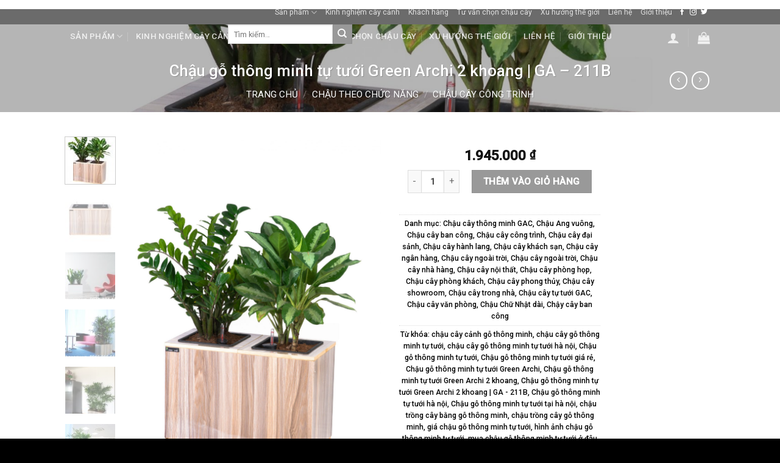

--- FILE ---
content_type: text/html; charset=UTF-8
request_url: https://chaucay.vn/chau-go-thong-minh-tu-tuoi-green-archi-2-khoang-ga-211b
body_size: 39588
content:
<!DOCTYPE html>
<!--[if IE 9 ]> <html lang="vi" prefix="og: https://ogp.me/ns#" class="ie9 loading-site no-js"> <![endif]-->
<!--[if IE 8 ]> <html lang="vi" prefix="og: https://ogp.me/ns#" class="ie8 loading-site no-js"> <![endif]-->
<!--[if (gte IE 9)|!(IE)]><!--><html lang="vi" prefix="og: https://ogp.me/ns#" class="loading-site no-js"> <!--<![endif]-->
<head>
	<meta charset="UTF-8" />
	<link rel="profile" href="http://gmpg.org/xfn/11" />
	<link rel="pingback" href="https://chaucay.vn/xmlrpc.php" />

	<script>(function(html){html.className = html.className.replace(/\bno-js\b/,'js')})(document.documentElement);</script>
<meta name="viewport" content="width=device-width, initial-scale=1, maximum-scale=1" />
<!-- Search Engine Optimization by Rank Math PRO - https://rankmath.com/ -->
<title>Chậu Gỗ Thông Minh Tự Tưới Green Archi 2 Khoang | GA - 211B</title>
<meta name="description" content="Chậu gỗ thông minh tự tưới Green Archi 2 khoang | GA - 211B với kích thước lớn, thiết kế đơn giản bắt mắt, tạo điểm nhấn xanh cho không gian."/>
<meta name="robots" content="follow, index, max-snippet:-1, max-video-preview:-1, max-image-preview:large"/>
<link rel="canonical" href="https://chaucay.vn/chau-go-thong-minh-tu-tuoi-green-archi-2-khoang-ga-211b" />
<meta property="og:locale" content="vi_VN" />
<meta property="og:type" content="product" />
<meta property="og:title" content="Chậu Gỗ Thông Minh Tự Tưới Green Archi 2 Khoang | GA - 211B" />
<meta property="og:description" content="Chậu gỗ thông minh tự tưới Green Archi 2 khoang | GA - 211B với kích thước lớn, thiết kế đơn giản bắt mắt, tạo điểm nhấn xanh cho không gian." />
<meta property="og:url" content="https://chaucay.vn/chau-go-thong-minh-tu-tuoi-green-archi-2-khoang-ga-211b" />
<meta property="og:site_name" content="Chậu Trồng Cây Cảnh" />
<meta property="og:image" content="https://chaucay.vn/wp-content/uploads/2017/06/chau-go-thong-minh-tu-tuoi-green-archi-2-khoang-ga-211b-6-534x800.jpg" />
<meta property="og:image:secure_url" content="https://chaucay.vn/wp-content/uploads/2017/06/chau-go-thong-minh-tu-tuoi-green-archi-2-khoang-ga-211b-6-534x800.jpg" />
<meta property="og:image:width" content="534" />
<meta property="og:image:height" content="800" />
<meta property="og:image:alt" content="Chậu gỗ thông minh tự tưới Green Archi 2 khoang | GA - 211B" />
<meta property="og:image:type" content="image/jpeg" />
<meta property="product:price:amount" content="1945000" />
<meta property="product:price:currency" content="VND" />
<meta property="product:availability" content="instock" />
<meta name="twitter:card" content="summary_large_image" />
<meta name="twitter:title" content="Chậu Gỗ Thông Minh Tự Tưới Green Archi 2 Khoang | GA - 211B" />
<meta name="twitter:description" content="Chậu gỗ thông minh tự tưới Green Archi 2 khoang | GA - 211B với kích thước lớn, thiết kế đơn giản bắt mắt, tạo điểm nhấn xanh cho không gian." />
<meta name="twitter:image" content="https://chaucay.vn/wp-content/uploads/2017/06/chau-go-thong-minh-tu-tuoi-green-archi-2-khoang-ga-211b-6-534x800.jpg" />
<meta name="twitter:label1" content="Price" />
<meta name="twitter:data1" content="1.945.000&nbsp;&#8363;" />
<meta name="twitter:label2" content="Availability" />
<meta name="twitter:data2" content="In stock" />
<script type="application/ld+json" class="rank-math-schema-pro">{"@context":"https://schema.org","@graph":[{"@type":"Place","@id":"https://chaucay.vn/#place","address":{"@type":"PostalAddress","streetAddress":"628 Ho\u00e0ng Hoa Th\u00e1m","addressLocality":"B\u01b0\u1edfi, T\u00e2y H\u1ed3","addressRegion":"H\u00e0 N\u1ed9i","postalCode":"100000","addressCountry":"Vi\u1ec7t Nam"}},{"@type":["GardenStore","Organization"],"@id":"https://chaucay.vn/#organization","name":"Ch\u1eadu Tr\u1ed3ng C\u00e2y C\u1ea3nh","url":"https://chaucay.vn","sameAs":["https://www.facebook.com/ChauCay.vn/"],"email":"chaucay.vn@gmail.com","address":{"@type":"PostalAddress","streetAddress":"628 Ho\u00e0ng Hoa Th\u00e1m","addressLocality":"B\u01b0\u1edfi, T\u00e2y H\u1ed3","addressRegion":"H\u00e0 N\u1ed9i","postalCode":"100000","addressCountry":"Vi\u1ec7t Nam"},"logo":{"@type":"ImageObject","@id":"https://chaucay.vn/#logo","url":"https://chaucay.vn/wp-content/uploads/2020/08/chaucay_logo_ngang.jpg","contentUrl":"https://chaucay.vn/wp-content/uploads/2020/08/chaucay_logo_ngang.jpg","caption":"Ch\u1eadu Tr\u1ed3ng C\u00e2y C\u1ea3nh","inLanguage":"vi","width":"2560","height":"585"},"openingHours":["Monday,Tuesday,Wednesday,Thursday,Friday,Saturday,Sunday 09:00-17:00"],"location":{"@id":"https://chaucay.vn/#place"},"image":{"@id":"https://chaucay.vn/#logo"},"telephone":"0886622088"},{"@type":"WebSite","@id":"https://chaucay.vn/#website","url":"https://chaucay.vn","name":"Ch\u1eadu Tr\u1ed3ng C\u00e2y C\u1ea3nh","publisher":{"@id":"https://chaucay.vn/#organization"},"inLanguage":"vi"},{"@type":"ImageObject","@id":"https://chaucay.vn/wp-content/uploads/2017/06/chau-go-thong-minh-tu-tuoi-green-archi-2-khoang-ga-211b-6-scaled.jpg","url":"https://chaucay.vn/wp-content/uploads/2017/06/chau-go-thong-minh-tu-tuoi-green-archi-2-khoang-ga-211b-6-scaled.jpg","width":"1709","height":"2560","caption":"Ch\u1eadu g\u1ed7 th\u00f4ng minh t\u1ef1 t\u01b0\u1edbi Green Archi 2 khoang | GA - 211B","inLanguage":"vi"},{"@type":"BreadcrumbList","@id":"https://chaucay.vn/chau-go-thong-minh-tu-tuoi-green-archi-2-khoang-ga-211b#breadcrumb","itemListElement":[{"@type":"ListItem","position":"1","item":{"@id":"https://chaucay.vn","name":"Home"}},{"@type":"ListItem","position":"2","item":{"@id":"https://chaucay.vn/chau-cay/chau-cay-thong-minh/chau-cay-thong-minh-gac","name":"Ch\u1eadu c\u00e2y th\u00f4ng minh GAC"}},{"@type":"ListItem","position":"3","item":{"@id":"https://chaucay.vn/chau-go-thong-minh-tu-tuoi-green-archi-2-khoang-ga-211b","name":"Ch\u1eadu g\u1ed7 th\u00f4ng minh t\u1ef1 t\u01b0\u1edbi Green Archi 2 khoang | GA &#8211; 211B"}}]},{"@type":"ItemPage","@id":"https://chaucay.vn/chau-go-thong-minh-tu-tuoi-green-archi-2-khoang-ga-211b#webpage","url":"https://chaucay.vn/chau-go-thong-minh-tu-tuoi-green-archi-2-khoang-ga-211b","name":"Ch\u1eadu G\u1ed7 Th\u00f4ng Minh T\u1ef1 T\u01b0\u1edbi Green Archi 2 Khoang | GA - 211B","datePublished":"2017-06-22T09:51:21+07:00","dateModified":"2017-06-22T09:51:21+07:00","isPartOf":{"@id":"https://chaucay.vn/#website"},"primaryImageOfPage":{"@id":"https://chaucay.vn/wp-content/uploads/2017/06/chau-go-thong-minh-tu-tuoi-green-archi-2-khoang-ga-211b-6-scaled.jpg"},"inLanguage":"vi","breadcrumb":{"@id":"https://chaucay.vn/chau-go-thong-minh-tu-tuoi-green-archi-2-khoang-ga-211b#breadcrumb"}},{"@type":"Product","name":"Ch\u1eadu g\u1ed7 th\u00f4ng minh t\u1ef1 t\u01b0\u1edbi Green Archi 2 khoang | GA - 211B","description":"Ch\u1eadu g\u1ed7 th\u00f4ng minh t\u1ef1 t\u01b0\u1edbi Green Archi 2 khoang | GA - 211B v\u1edbi k\u00edch th\u01b0\u1edbc l\u1edbn, thi\u1ebft k\u1ebf \u0111\u01a1n gi\u1ea3n b\u1eaft m\u1eaft, t\u1ea1o \u0111i\u1ec3m nh\u1ea5n xanh cho kh\u00f4ng gian.","category":"Ch\u1eadu c\u00e2y th\u00f4ng minh &gt; Ch\u1eadu c\u00e2y th\u00f4ng minh GAC","mainEntityOfPage":{"@id":"https://chaucay.vn/chau-go-thong-minh-tu-tuoi-green-archi-2-khoang-ga-211b#webpage"},"image":[{"@type":"ImageObject","url":"https://chaucay.vn/wp-content/uploads/2017/06/chau-go-thong-minh-tu-tuoi-green-archi-2-khoang-ga-211b-6-scaled.jpg","height":"2560","width":"1709"},{"@type":"ImageObject","url":"https://chaucay.vn/wp-content/uploads/2017/06/chau-go-thong-minh-tu-tuoi-green-archi-2-khoang-ga-211b-1-scaled.jpg","height":"2560","width":"1708"},{"@type":"ImageObject","url":"https://chaucay.vn/wp-content/uploads/2017/06/chau-go-thong-minh-tu-tuoi-green-archi-2-khoang-ga-211b-5.jpg","height":"1269","width":"2048"},{"@type":"ImageObject","url":"https://chaucay.vn/wp-content/uploads/2017/06/chau-go-thong-minh-tu-tuoi-green-archi-2-khoang-ga-211b-4.jpg","height":"1333","width":"2000"},{"@type":"ImageObject","url":"https://chaucay.vn/wp-content/uploads/2017/06/chau-go-thong-minh-tu-tuoi-green-archi-2-khoang-ga-211b-3.jpg","height":"960","width":"640"},{"@type":"ImageObject","url":"https://chaucay.vn/wp-content/uploads/2017/06/chau-go-thong-minh-tu-tuoi-green-archi-2-khoang-ga-211b-2.jpg","height":"2001","width":"1334"}],"offers":{"@type":"Offer","price":"1945000","priceCurrency":"VND","priceValidUntil":"2027-12-31","availability":"https://schema.org/InStock","itemCondition":"NewCondition","url":"https://chaucay.vn/chau-go-thong-minh-tu-tuoi-green-archi-2-khoang-ga-211b","seller":{"@type":"Organization","@id":"https://chaucay.vn/","name":"Ch\u1eadu Tr\u1ed3ng C\u00e2y C\u1ea3nh","url":"https://chaucay.vn","logo":"https://chaucay.vn/wp-content/uploads/2020/08/chaucay_logo_ngang.jpg"}},"@id":"https://chaucay.vn/chau-go-thong-minh-tu-tuoi-green-archi-2-khoang-ga-211b#richSnippet"}]}</script>
<!-- /Rank Math WordPress SEO plugin -->

<link rel='dns-prefetch' href='//fonts.googleapis.com' />
<link rel='dns-prefetch' href='//s.w.org' />
<link rel="alternate" type="application/rss+xml" title="Dòng thông tin Chậu Trồng Cây Cảnh &raquo;" href="https://chaucay.vn/feed" />
<link rel="alternate" type="application/rss+xml" title="Dòng phản hồi Chậu Trồng Cây Cảnh &raquo;" href="https://chaucay.vn/comments/feed" />
<script type="text/javascript">
window._wpemojiSettings = {"baseUrl":"https:\/\/s.w.org\/images\/core\/emoji\/14.0.0\/72x72\/","ext":".png","svgUrl":"https:\/\/s.w.org\/images\/core\/emoji\/14.0.0\/svg\/","svgExt":".svg","source":{"concatemoji":"https:\/\/chaucay.vn\/wp-includes\/js\/wp-emoji-release.min.js?ver=6.0.11"}};
/*! This file is auto-generated */
!function(e,a,t){var n,r,o,i=a.createElement("canvas"),p=i.getContext&&i.getContext("2d");function s(e,t){var a=String.fromCharCode,e=(p.clearRect(0,0,i.width,i.height),p.fillText(a.apply(this,e),0,0),i.toDataURL());return p.clearRect(0,0,i.width,i.height),p.fillText(a.apply(this,t),0,0),e===i.toDataURL()}function c(e){var t=a.createElement("script");t.src=e,t.defer=t.type="text/javascript",a.getElementsByTagName("head")[0].appendChild(t)}for(o=Array("flag","emoji"),t.supports={everything:!0,everythingExceptFlag:!0},r=0;r<o.length;r++)t.supports[o[r]]=function(e){if(!p||!p.fillText)return!1;switch(p.textBaseline="top",p.font="600 32px Arial",e){case"flag":return s([127987,65039,8205,9895,65039],[127987,65039,8203,9895,65039])?!1:!s([55356,56826,55356,56819],[55356,56826,8203,55356,56819])&&!s([55356,57332,56128,56423,56128,56418,56128,56421,56128,56430,56128,56423,56128,56447],[55356,57332,8203,56128,56423,8203,56128,56418,8203,56128,56421,8203,56128,56430,8203,56128,56423,8203,56128,56447]);case"emoji":return!s([129777,127995,8205,129778,127999],[129777,127995,8203,129778,127999])}return!1}(o[r]),t.supports.everything=t.supports.everything&&t.supports[o[r]],"flag"!==o[r]&&(t.supports.everythingExceptFlag=t.supports.everythingExceptFlag&&t.supports[o[r]]);t.supports.everythingExceptFlag=t.supports.everythingExceptFlag&&!t.supports.flag,t.DOMReady=!1,t.readyCallback=function(){t.DOMReady=!0},t.supports.everything||(n=function(){t.readyCallback()},a.addEventListener?(a.addEventListener("DOMContentLoaded",n,!1),e.addEventListener("load",n,!1)):(e.attachEvent("onload",n),a.attachEvent("onreadystatechange",function(){"complete"===a.readyState&&t.readyCallback()})),(e=t.source||{}).concatemoji?c(e.concatemoji):e.wpemoji&&e.twemoji&&(c(e.twemoji),c(e.wpemoji)))}(window,document,window._wpemojiSettings);
</script>
<style type="text/css">
img.wp-smiley,
img.emoji {
	display: inline !important;
	border: none !important;
	box-shadow: none !important;
	height: 1em !important;
	width: 1em !important;
	margin: 0 0.07em !important;
	vertical-align: -0.1em !important;
	background: none !important;
	padding: 0 !important;
}
</style>
	<style id='wp-block-library-inline-css' type='text/css'>
:root{--wp-admin-theme-color:#007cba;--wp-admin-theme-color--rgb:0,124,186;--wp-admin-theme-color-darker-10:#006ba1;--wp-admin-theme-color-darker-10--rgb:0,107,161;--wp-admin-theme-color-darker-20:#005a87;--wp-admin-theme-color-darker-20--rgb:0,90,135;--wp-admin-border-width-focus:2px}@media (-webkit-min-device-pixel-ratio:2),(min-resolution:192dpi){:root{--wp-admin-border-width-focus:1.5px}}:root{--wp--preset--font-size--normal:16px;--wp--preset--font-size--huge:42px}:root .has-very-light-gray-background-color{background-color:#eee}:root .has-very-dark-gray-background-color{background-color:#313131}:root .has-very-light-gray-color{color:#eee}:root .has-very-dark-gray-color{color:#313131}:root .has-vivid-green-cyan-to-vivid-cyan-blue-gradient-background{background:linear-gradient(135deg,#00d084,#0693e3)}:root .has-purple-crush-gradient-background{background:linear-gradient(135deg,#34e2e4,#4721fb 50%,#ab1dfe)}:root .has-hazy-dawn-gradient-background{background:linear-gradient(135deg,#faaca8,#dad0ec)}:root .has-subdued-olive-gradient-background{background:linear-gradient(135deg,#fafae1,#67a671)}:root .has-atomic-cream-gradient-background{background:linear-gradient(135deg,#fdd79a,#004a59)}:root .has-nightshade-gradient-background{background:linear-gradient(135deg,#330968,#31cdcf)}:root .has-midnight-gradient-background{background:linear-gradient(135deg,#020381,#2874fc)}.has-regular-font-size{font-size:1em}.has-larger-font-size{font-size:2.625em}.has-normal-font-size{font-size:var(--wp--preset--font-size--normal)}.has-huge-font-size{font-size:var(--wp--preset--font-size--huge)}.has-text-align-center{text-align:center}.has-text-align-left{text-align:left}.has-text-align-right{text-align:right}#end-resizable-editor-section{display:none}.aligncenter{clear:both}.items-justified-left{justify-content:flex-start}.items-justified-center{justify-content:center}.items-justified-right{justify-content:flex-end}.items-justified-space-between{justify-content:space-between}.screen-reader-text{border:0;clip:rect(1px,1px,1px,1px);-webkit-clip-path:inset(50%);clip-path:inset(50%);height:1px;margin:-1px;overflow:hidden;padding:0;position:absolute;width:1px;word-wrap:normal!important}.screen-reader-text:focus{background-color:#ddd;clip:auto!important;-webkit-clip-path:none;clip-path:none;color:#444;display:block;font-size:1em;height:auto;left:5px;line-height:normal;padding:15px 23px 14px;text-decoration:none;top:5px;width:auto;z-index:100000}html :where(.has-border-color),html :where([style*=border-width]){border-style:solid}html :where(img[class*=wp-image-]){height:auto;max-width:100%}
</style>
<link rel='stylesheet' id='photoswipe-css'  href='https://chaucay.vn/wp-content/plugins/woocommerce/assets/css/photoswipe/photoswipe.min.css?ver=7.1.0' type='text/css' media='all' />
<link rel='stylesheet' id='photoswipe-default-skin-css'  href='https://chaucay.vn/wp-content/plugins/woocommerce/assets/css/photoswipe/default-skin/default-skin.min.css?ver=7.1.0' type='text/css' media='all' />
<style id='woocommerce-inline-inline-css' type='text/css'>
.woocommerce form .form-row .required { visibility: visible; }
</style>
<link rel='stylesheet' id='flatsome-main-css'  href='https://chaucay.vn/wp-content/themes/flatsome/assets/css/flatsome.css?ver=3.14.3' type='text/css' media='all' />
<style id='flatsome-main-inline-css' type='text/css'>
@font-face {
				font-family: "fl-icons";
				font-display: block;
				src: url(https://chaucay.vn/wp-content/themes/flatsome/assets/css/icons/fl-icons.eot?v=3.14.3);
				src:
					url(https://chaucay.vn/wp-content/themes/flatsome/assets/css/icons/fl-icons.eot#iefix?v=3.14.3) format("embedded-opentype"),
					url(https://chaucay.vn/wp-content/themes/flatsome/assets/css/icons/fl-icons.woff2?v=3.14.3) format("woff2"),
					url(https://chaucay.vn/wp-content/themes/flatsome/assets/css/icons/fl-icons.ttf?v=3.14.3) format("truetype"),
					url(https://chaucay.vn/wp-content/themes/flatsome/assets/css/icons/fl-icons.woff?v=3.14.3) format("woff"),
					url(https://chaucay.vn/wp-content/themes/flatsome/assets/css/icons/fl-icons.svg?v=3.14.3#fl-icons) format("svg");
			}
</style>
<link rel='stylesheet' id='flatsome-shop-css'  href='https://chaucay.vn/wp-content/themes/flatsome/assets/css/flatsome-shop.css?ver=3.14.3' type='text/css' media='all' />
<link rel='stylesheet' id='flatsome-style-css'  href='https://chaucay.vn/wp-content/themes/flatsome-child/style.css?ver=3.0' type='text/css' media='all' />
<link rel='stylesheet' id='flatsome-googlefonts-css'  href='//fonts.googleapis.com/css?family=Roboto%3Aregular%2C500%2C500%2C500%2C500&#038;display=swap&#038;ver=3.9' type='text/css' media='all' />
<script type='text/javascript' src='https://chaucay.vn/wp-includes/js/jquery/jquery.min.js?ver=3.6.0' id='jquery-core-js'></script>
<script type='text/javascript' src='https://chaucay.vn/wp-includes/js/jquery/jquery-migrate.min.js?ver=3.3.2' id='jquery-migrate-js'></script>
<link rel="https://api.w.org/" href="https://chaucay.vn/wp-json/" /><link rel="alternate" type="application/json" href="https://chaucay.vn/wp-json/wp/v2/product/1376" /><link rel="EditURI" type="application/rsd+xml" title="RSD" href="https://chaucay.vn/xmlrpc.php?rsd" />
<link rel="wlwmanifest" type="application/wlwmanifest+xml" href="https://chaucay.vn/wp-includes/wlwmanifest.xml" /> 
<meta name="generator" content="WordPress 6.0.11" />
<link rel='shortlink' href='https://chaucay.vn/?p=1376' />
<link rel="alternate" type="application/json+oembed" href="https://chaucay.vn/wp-json/oembed/1.0/embed?url=https%3A%2F%2Fchaucay.vn%2Fchau-go-thong-minh-tu-tuoi-green-archi-2-khoang-ga-211b" />
<link rel="alternate" type="text/xml+oembed" href="https://chaucay.vn/wp-json/oembed/1.0/embed?url=https%3A%2F%2Fchaucay.vn%2Fchau-go-thong-minh-tu-tuoi-green-archi-2-khoang-ga-211b&#038;format=xml" />
<style>.bg{opacity: 0; transition: opacity 1s; -webkit-transition: opacity 1s;} .bg-loaded{opacity: 1;}</style><!--[if IE]><link rel="stylesheet" type="text/css" href="https://chaucay.vn/wp-content/themes/flatsome/assets/css/ie-fallback.css"><script src="//cdnjs.cloudflare.com/ajax/libs/html5shiv/3.6.1/html5shiv.js"></script><script>var head = document.getElementsByTagName('head')[0],style = document.createElement('style');style.type = 'text/css';style.styleSheet.cssText = ':before,:after{content:none !important';head.appendChild(style);setTimeout(function(){head.removeChild(style);}, 0);</script><script src="https://chaucay.vn/wp-content/themes/flatsome/assets/libs/ie-flexibility.js"></script><![endif]--><script type="application/ld+json">
{
  "@context": "https://schema.org",
  "@type": "GardenStore",
  "name": "Chậu Cây",
  "alternateName": "Chậu Trồng Cây Cảnh",
 "@id": "https://chaucay.vn/",
  "logo": "https://chaucay.vn/wp-content/uploads/2020/08/chaucay_logo_ngang.jpg",
  "image": "https://chaucay.vn/wp-content/uploads/2020/08/chaucay_logo_ngang.jpg",
  "description": "Chậu Cây chuyên sản xuất và phân phối sỉ lẻ Chậu xi măng, Chậu Composite trồng hoa cây cảnh tại 628 Hoàng Hoa Thám, Sản xuất kích thước màu sắc theo yêu cầu",
  "hasMap": "https://www.google.com/maps/place/Ch%E1%BA%ADu+Tr%E1%BB%93ng+C%C3%A2y+C%E1%BA%A3nh+-+Ch%E1%BA%ADu+C%C3%A2y/@21.0470624,105.8070733,17z/data=!3m1!4b1!4m5!3m4!1s0x0:0xf11afaf1056e9fc1!8m2!3d21.0470709!4d105.8092664",	
  "url": "https://chaucay.vn/",
  "telephone": "0915885558",
  "priceRange": "10000VND-500000000VND",
  "address": {
    "@type": "PostalAddress",
    "streetAddress": "628 Hoàng Hoa Thám, Bưởi",
    "addressLocality": "Tây Hồ",
	"addressRegion": "Hà Nội",
    "postalCode": "100000",
    "addressCountry": "VN"
  },
  "geo": {
    "@type": "GeoCoordinates",
    "latitude": 21.0470624,
    "longitude": 105.8070733
  },
  "openingHoursSpecification": {
    "@type": "OpeningHoursSpecification",
    "dayOfWeek": [
      "Monday",
      "Tuesday",
      "Wednesday",
      "Thursday",
      "Friday",
      "Saturday",
	"Sunday"
    ],
    "opens": "00:00",
    "closes": "23:59"
  },
  "sameAs": [
    "https://www.facebook.com/ChauCay.vn",
    "https://twitter.com/chaucayvnn",
	"https://www.linkedin.com/in/chaucay/",
	"https://www.pinterest.com/chaucayvn/",
	"https://chaucay.tumblr.com/",
	"https://soundcloud.com/chaucay",
	"https://www.youtube.com/channel/UC1ofkfc0ZSFLVXj2ZTaYzrg/",
   	 "https://sites.google.com/site/chaucayvn/",
	"https://chaucayvn.blogspot.com/",
	"https://chaucay.business.site/",
	"https://ello.co/chaucay",
	"https://chaucayvn.weebly.com/"
  ]
}
</script>


<script type="text/javascript">
  window.woorankAssistantOptions = window.woorankAssistantOptions || {};
  window.woorankAssistantOptions.url = 'chaucay.vn';
  window.woorankAssistantOptions.assistantPublicKey = '24347fdd7946b82754e36afdeea459c5';
  window.woorankAssistantOptions.collectWebVitals = true;
  (function() {
    var wl = document.createElement('script'); wl.type = 'text/javascript'; wl.async = true;
    wl.src = 'https://assistant.woorank.com/hydra/assistantLoader.latest.js';
    var s = document.getElementsByTagName('script')[0]; s.parentNode.insertBefore(wl, s);
  })();
</script>	<noscript><style>.woocommerce-product-gallery{ opacity: 1 !important; }</style></noscript>
	<script id="google_gtagjs" src="https://www.googletagmanager.com/gtag/js?id=UA-177825898-1" async="async" type="text/javascript"></script>
<script id="google_gtagjs-inline" type="text/javascript">
window.dataLayer = window.dataLayer || [];function gtag(){dataLayer.push(arguments);}gtag('js', new Date());gtag('config', 'UA-177825898-1', {} );
</script>
<link rel="icon" href="https://chaucay.vn/wp-content/uploads/2017/05/cropped-LOGO.jpg" sizes="32x32" />
<link rel="icon" href="https://chaucay.vn/wp-content/uploads/2017/05/cropped-LOGO.jpg" sizes="192x192" />
<link rel="apple-touch-icon" href="https://chaucay.vn/wp-content/uploads/2017/05/cropped-LOGO.jpg" />
<meta name="msapplication-TileImage" content="https://chaucay.vn/wp-content/uploads/2017/05/cropped-LOGO.jpg" />
<style id="custom-css" type="text/css">:root {--primary-color: #00439B;}.header-main{height: 97px}#logo img{max-height: 97px}#logo{width:229px;}.header-bottom{min-height: 38px}.header-top{min-height: 40px}.transparent .header-main{height: 0px}.transparent #logo img{max-height: 0px}.has-transparent + .page-title:first-of-type,.has-transparent + #main > .page-title,.has-transparent + #main > div > .page-title,.has-transparent + #main .page-header-wrapper:first-of-type .page-title{padding-top: 80px;}.header.show-on-scroll,.stuck .header-main{height:44px!important}.stuck #logo img{max-height: 44px!important}.header-bg-color, .header-wrapper {background-color: rgba(3,71,150,0.9)}.header-bottom {background-color: #0D892C}.header-main .nav > li > a{line-height: 16px }.stuck .header-main .nav > li > a{line-height: 50px }.header-bottom-nav > li > a{line-height: 15px }@media (max-width: 549px) {.header-main{height: 70px}#logo img{max-height: 70px}}.nav-dropdown{font-size:100%}.header-top{background-color:#6B6B6B!important;}/* Color */.accordion-title.active, .has-icon-bg .icon .icon-inner,.logo a, .primary.is-underline, .primary.is-link, .badge-outline .badge-inner, .nav-outline > li.active> a,.nav-outline >li.active > a, .cart-icon strong,[data-color='primary'], .is-outline.primary{color: #00439B;}/* Color !important */[data-text-color="primary"]{color: #00439B!important;}/* Background Color */[data-text-bg="primary"]{background-color: #00439B;}/* Background */.scroll-to-bullets a,.featured-title, .label-new.menu-item > a:after, .nav-pagination > li > .current,.nav-pagination > li > span:hover,.nav-pagination > li > a:hover,.has-hover:hover .badge-outline .badge-inner,button[type="submit"], .button.wc-forward:not(.checkout):not(.checkout-button), .button.submit-button, .button.primary:not(.is-outline),.featured-table .title,.is-outline:hover, .has-icon:hover .icon-label,.nav-dropdown-bold .nav-column li > a:hover, .nav-dropdown.nav-dropdown-bold > li > a:hover, .nav-dropdown-bold.dark .nav-column li > a:hover, .nav-dropdown.nav-dropdown-bold.dark > li > a:hover, .is-outline:hover, .tagcloud a:hover,.grid-tools a, input[type='submit']:not(.is-form), .box-badge:hover .box-text, input.button.alt,.nav-box > li > a:hover,.nav-box > li.active > a,.nav-pills > li.active > a ,.current-dropdown .cart-icon strong, .cart-icon:hover strong, .nav-line-bottom > li > a:before, .nav-line-grow > li > a:before, .nav-line > li > a:before,.banner, .header-top, .slider-nav-circle .flickity-prev-next-button:hover svg, .slider-nav-circle .flickity-prev-next-button:hover .arrow, .primary.is-outline:hover, .button.primary:not(.is-outline), input[type='submit'].primary, input[type='submit'].primary, input[type='reset'].button, input[type='button'].primary, .badge-inner{background-color: #00439B;}/* Border */.nav-vertical.nav-tabs > li.active > a,.scroll-to-bullets a.active,.nav-pagination > li > .current,.nav-pagination > li > span:hover,.nav-pagination > li > a:hover,.has-hover:hover .badge-outline .badge-inner,.accordion-title.active,.featured-table,.is-outline:hover, .tagcloud a:hover,blockquote, .has-border, .cart-icon strong:after,.cart-icon strong,.blockUI:before, .processing:before,.loading-spin, .slider-nav-circle .flickity-prev-next-button:hover svg, .slider-nav-circle .flickity-prev-next-button:hover .arrow, .primary.is-outline:hover{border-color: #00439B}.nav-tabs > li.active > a{border-top-color: #00439B}.widget_shopping_cart_content .blockUI.blockOverlay:before { border-left-color: #00439B }.woocommerce-checkout-review-order .blockUI.blockOverlay:before { border-left-color: #00439B }/* Fill */.slider .flickity-prev-next-button:hover svg,.slider .flickity-prev-next-button:hover .arrow{fill: #00439B;}/* Background Color */[data-icon-label]:after, .secondary.is-underline:hover,.secondary.is-outline:hover,.icon-label,.button.secondary:not(.is-outline),.button.alt:not(.is-outline), .badge-inner.on-sale, .button.checkout, .single_add_to_cart_button, .current .breadcrumb-step{ background-color:#999; }[data-text-bg="secondary"]{background-color: #999;}/* Color */.secondary.is-underline,.secondary.is-link, .secondary.is-outline,.stars a.active, .star-rating:before, .woocommerce-page .star-rating:before,.star-rating span:before, .color-secondary{color: #999}/* Color !important */[data-text-color="secondary"]{color: #999!important;}/* Border */.secondary.is-outline:hover{border-color:#999}.success.is-underline:hover,.success.is-outline:hover,.success{background-color: #43708E}.success-color, .success.is-link, .success.is-outline{color: #43708E;}.success-border{border-color: #43708E!important;}/* Color !important */[data-text-color="success"]{color: #43708E!important;}/* Background Color */[data-text-bg="success"]{background-color: #43708E;}body{font-size: 95%;}@media screen and (max-width: 549px){body{font-size: 81%;}}body{font-family:"Roboto", sans-serif}body{font-weight: 500}body{color: #000000}.nav > li > a {font-family:"Roboto", sans-serif;}.mobile-sidebar-levels-2 .nav > li > ul > li > a {font-family:"Roboto", sans-serif;}.nav > li > a {font-weight: 500;}.mobile-sidebar-levels-2 .nav > li > ul > li > a {font-weight: 500;}h1,h2,h3,h4,h5,h6,.heading-font, .off-canvas-center .nav-sidebar.nav-vertical > li > a{font-family: "Roboto", sans-serif;}h1,h2,h3,h4,h5,h6,.heading-font,.banner h1,.banner h2{font-weight: 500;}h1,h2,h3,h4,h5,h6,.heading-font{color: #000000;}.alt-font{font-family: "Roboto", sans-serif;}.alt-font{font-weight: 500!important;}.header:not(.transparent) .header-nav-main.nav > li > a {color: #FFFFFF;}.header:not(.transparent) .header-nav-main.nav > li > a:hover,.header:not(.transparent) .header-nav-main.nav > li.active > a,.header:not(.transparent) .header-nav-main.nav > li.current > a,.header:not(.transparent) .header-nav-main.nav > li > a.active,.header:not(.transparent) .header-nav-main.nav > li > a.current{color: #FFFFFF;}.header-nav-main.nav-line-bottom > li > a:before,.header-nav-main.nav-line-grow > li > a:before,.header-nav-main.nav-line > li > a:before,.header-nav-main.nav-box > li > a:hover,.header-nav-main.nav-box > li.active > a,.header-nav-main.nav-pills > li > a:hover,.header-nav-main.nav-pills > li.active > a{color:#FFF!important;background-color: #FFFFFF;}.header:not(.transparent) .header-bottom-nav.nav > li > a:hover,.header:not(.transparent) .header-bottom-nav.nav > li.active > a,.header:not(.transparent) .header-bottom-nav.nav > li.current > a,.header:not(.transparent) .header-bottom-nav.nav > li > a.active,.header:not(.transparent) .header-bottom-nav.nav > li > a.current{color: #FFFFFF;}.header-bottom-nav.nav-line-bottom > li > a:before,.header-bottom-nav.nav-line-grow > li > a:before,.header-bottom-nav.nav-line > li > a:before,.header-bottom-nav.nav-box > li > a:hover,.header-bottom-nav.nav-box > li.active > a,.header-bottom-nav.nav-pills > li > a:hover,.header-bottom-nav.nav-pills > li.active > a{color:#FFF!important;background-color: #FFFFFF;}a{color: #000000;}.shop-page-title.featured-title .title-overlay{background-color: rgba(10,10,10,0.3);}.pswp__bg,.mfp-bg.mfp-ready{background-color: #F4F4F4}.shop-page-title.featured-title .title-bg{ background-image: url(https://chaucay.vn/wp-content/uploads/2017/06/chau-go-thong-minh-tu-tuoi-green-archi-2-khoang-ga-211b-6-scaled.jpg)!important;}@media screen and (min-width: 550px){.products .box-vertical .box-image{min-width: 247px!important;width: 247px!important;}}.footer-1{background-color: #383838}.footer-2{background-color: #0D892C}.absolute-footer, html{background-color: #000000}.label-new.menu-item > a:after{content:"New";}.label-hot.menu-item > a:after{content:"Hot";}.label-sale.menu-item > a:after{content:"Sale";}.label-popular.menu-item > a:after{content:"Popular";}</style></head>

<body class="product-template-default single single-product postid-1376 theme-flatsome woocommerce woocommerce-page woocommerce-no-js lightbox nav-dropdown-has-arrow nav-dropdown-has-shadow nav-dropdown-has-border">

<svg xmlns="http://www.w3.org/2000/svg" viewBox="0 0 0 0" width="0" height="0" focusable="false" role="none" style="visibility: hidden; position: absolute; left: -9999px; overflow: hidden;" ><defs><filter id="wp-duotone-dark-grayscale"><feColorMatrix color-interpolation-filters="sRGB" type="matrix" values=" .299 .587 .114 0 0 .299 .587 .114 0 0 .299 .587 .114 0 0 .299 .587 .114 0 0 " /><feComponentTransfer color-interpolation-filters="sRGB" ><feFuncR type="table" tableValues="0 0.49803921568627" /><feFuncG type="table" tableValues="0 0.49803921568627" /><feFuncB type="table" tableValues="0 0.49803921568627" /><feFuncA type="table" tableValues="1 1" /></feComponentTransfer><feComposite in2="SourceGraphic" operator="in" /></filter></defs></svg><svg xmlns="http://www.w3.org/2000/svg" viewBox="0 0 0 0" width="0" height="0" focusable="false" role="none" style="visibility: hidden; position: absolute; left: -9999px; overflow: hidden;" ><defs><filter id="wp-duotone-grayscale"><feColorMatrix color-interpolation-filters="sRGB" type="matrix" values=" .299 .587 .114 0 0 .299 .587 .114 0 0 .299 .587 .114 0 0 .299 .587 .114 0 0 " /><feComponentTransfer color-interpolation-filters="sRGB" ><feFuncR type="table" tableValues="0 1" /><feFuncG type="table" tableValues="0 1" /><feFuncB type="table" tableValues="0 1" /><feFuncA type="table" tableValues="1 1" /></feComponentTransfer><feComposite in2="SourceGraphic" operator="in" /></filter></defs></svg><svg xmlns="http://www.w3.org/2000/svg" viewBox="0 0 0 0" width="0" height="0" focusable="false" role="none" style="visibility: hidden; position: absolute; left: -9999px; overflow: hidden;" ><defs><filter id="wp-duotone-purple-yellow"><feColorMatrix color-interpolation-filters="sRGB" type="matrix" values=" .299 .587 .114 0 0 .299 .587 .114 0 0 .299 .587 .114 0 0 .299 .587 .114 0 0 " /><feComponentTransfer color-interpolation-filters="sRGB" ><feFuncR type="table" tableValues="0.54901960784314 0.98823529411765" /><feFuncG type="table" tableValues="0 1" /><feFuncB type="table" tableValues="0.71764705882353 0.25490196078431" /><feFuncA type="table" tableValues="1 1" /></feComponentTransfer><feComposite in2="SourceGraphic" operator="in" /></filter></defs></svg><svg xmlns="http://www.w3.org/2000/svg" viewBox="0 0 0 0" width="0" height="0" focusable="false" role="none" style="visibility: hidden; position: absolute; left: -9999px; overflow: hidden;" ><defs><filter id="wp-duotone-blue-red"><feColorMatrix color-interpolation-filters="sRGB" type="matrix" values=" .299 .587 .114 0 0 .299 .587 .114 0 0 .299 .587 .114 0 0 .299 .587 .114 0 0 " /><feComponentTransfer color-interpolation-filters="sRGB" ><feFuncR type="table" tableValues="0 1" /><feFuncG type="table" tableValues="0 0.27843137254902" /><feFuncB type="table" tableValues="0.5921568627451 0.27843137254902" /><feFuncA type="table" tableValues="1 1" /></feComponentTransfer><feComposite in2="SourceGraphic" operator="in" /></filter></defs></svg><svg xmlns="http://www.w3.org/2000/svg" viewBox="0 0 0 0" width="0" height="0" focusable="false" role="none" style="visibility: hidden; position: absolute; left: -9999px; overflow: hidden;" ><defs><filter id="wp-duotone-midnight"><feColorMatrix color-interpolation-filters="sRGB" type="matrix" values=" .299 .587 .114 0 0 .299 .587 .114 0 0 .299 .587 .114 0 0 .299 .587 .114 0 0 " /><feComponentTransfer color-interpolation-filters="sRGB" ><feFuncR type="table" tableValues="0 0" /><feFuncG type="table" tableValues="0 0.64705882352941" /><feFuncB type="table" tableValues="0 1" /><feFuncA type="table" tableValues="1 1" /></feComponentTransfer><feComposite in2="SourceGraphic" operator="in" /></filter></defs></svg><svg xmlns="http://www.w3.org/2000/svg" viewBox="0 0 0 0" width="0" height="0" focusable="false" role="none" style="visibility: hidden; position: absolute; left: -9999px; overflow: hidden;" ><defs><filter id="wp-duotone-magenta-yellow"><feColorMatrix color-interpolation-filters="sRGB" type="matrix" values=" .299 .587 .114 0 0 .299 .587 .114 0 0 .299 .587 .114 0 0 .299 .587 .114 0 0 " /><feComponentTransfer color-interpolation-filters="sRGB" ><feFuncR type="table" tableValues="0.78039215686275 1" /><feFuncG type="table" tableValues="0 0.94901960784314" /><feFuncB type="table" tableValues="0.35294117647059 0.47058823529412" /><feFuncA type="table" tableValues="1 1" /></feComponentTransfer><feComposite in2="SourceGraphic" operator="in" /></filter></defs></svg><svg xmlns="http://www.w3.org/2000/svg" viewBox="0 0 0 0" width="0" height="0" focusable="false" role="none" style="visibility: hidden; position: absolute; left: -9999px; overflow: hidden;" ><defs><filter id="wp-duotone-purple-green"><feColorMatrix color-interpolation-filters="sRGB" type="matrix" values=" .299 .587 .114 0 0 .299 .587 .114 0 0 .299 .587 .114 0 0 .299 .587 .114 0 0 " /><feComponentTransfer color-interpolation-filters="sRGB" ><feFuncR type="table" tableValues="0.65098039215686 0.40392156862745" /><feFuncG type="table" tableValues="0 1" /><feFuncB type="table" tableValues="0.44705882352941 0.4" /><feFuncA type="table" tableValues="1 1" /></feComponentTransfer><feComposite in2="SourceGraphic" operator="in" /></filter></defs></svg><svg xmlns="http://www.w3.org/2000/svg" viewBox="0 0 0 0" width="0" height="0" focusable="false" role="none" style="visibility: hidden; position: absolute; left: -9999px; overflow: hidden;" ><defs><filter id="wp-duotone-blue-orange"><feColorMatrix color-interpolation-filters="sRGB" type="matrix" values=" .299 .587 .114 0 0 .299 .587 .114 0 0 .299 .587 .114 0 0 .299 .587 .114 0 0 " /><feComponentTransfer color-interpolation-filters="sRGB" ><feFuncR type="table" tableValues="0.098039215686275 1" /><feFuncG type="table" tableValues="0 0.66274509803922" /><feFuncB type="table" tableValues="0.84705882352941 0.41960784313725" /><feFuncA type="table" tableValues="1 1" /></feComponentTransfer><feComposite in2="SourceGraphic" operator="in" /></filter></defs></svg>
<a class="skip-link screen-reader-text" href="#main">Skip to content</a>

<div id="wrapper">

	
	<header id="header" class="header transparent has-transparent nav-dark toggle-nav-dark has-sticky sticky-jump">
		<div class="header-wrapper">
			<div id="top-bar" class="header-top hide-for-sticky nav-dark">
    <div class="flex-row container">
      <div class="flex-col hide-for-medium flex-left">
          <ul class="nav nav-left medium-nav-center nav-small  nav-line">
              <li class="html custom html_topbar_left"><strong class="uppercase"></strong></li>          </ul>
      </div>

      <div class="flex-col hide-for-medium flex-center">
          <ul class="nav nav-center nav-small  nav-line">
                        </ul>
      </div>

      <div class="flex-col hide-for-medium flex-right">
         <ul class="nav top-bar-nav nav-right nav-small  nav-line">
              <li id="menu-item-296" class="menu-item menu-item-type-post_type menu-item-object-page menu-item-has-children current_page_parent menu-item-296 menu-item-design-default has-dropdown"><a href="https://chaucay.vn/shop" class="nav-top-link">Sản phẩm<i class="icon-angle-down" ></i></a>
<ul class="sub-menu nav-dropdown nav-dropdown-default">
	<li id="menu-item-297" class="menu-item menu-item-type-taxonomy menu-item-object-product_cat menu-item-has-children menu-item-297 nav-dropdown-col"><a href="https://chaucay.vn/chau-cay/chau-composite">Chậu Composite</a>
	<ul class="sub-menu nav-column nav-dropdown-default">
		<li id="menu-item-298" class="menu-item menu-item-type-taxonomy menu-item-object-product_cat menu-item-298"><a href="https://chaucay.vn/chau-cay/chau-composite/chau-composite-ab">Chậu Composite AB</a></li>
		<li id="menu-item-299" class="menu-item menu-item-type-taxonomy menu-item-object-product_cat menu-item-299"><a href="https://chaucay.vn/chau-cay/chau-composite/chau-composite-bb">Chậu Composite BB</a></li>
		<li id="menu-item-300" class="menu-item menu-item-type-taxonomy menu-item-object-product_cat menu-item-300"><a href="https://chaucay.vn/chau-cay/chau-composite/chau-composite-hp">Chậu Composite HP</a></li>
		<li id="menu-item-301" class="menu-item menu-item-type-taxonomy menu-item-object-product_cat menu-item-301"><a href="https://chaucay.vn/chau-cay/chau-composite/chau-composite-hvc">Chậu Composite HVC</a></li>
		<li id="menu-item-302" class="menu-item menu-item-type-taxonomy menu-item-object-product_cat menu-item-302"><a href="https://chaucay.vn/chau-cay/chau-composite/chau-composite-ip">Chậu Composite iP</a></li>
		<li id="menu-item-303" class="menu-item menu-item-type-taxonomy menu-item-object-product_cat menu-item-303"><a href="https://chaucay.vn/chau-cay/chau-composite/chau-composite-zp">Chậu Composite ZP</a></li>
	</ul>
</li>
	<li id="menu-item-304" class="menu-item menu-item-type-taxonomy menu-item-object-product_cat current-product-ancestor menu-item-has-children menu-item-304 nav-dropdown-col"><a href="https://chaucay.vn/chau-cay/chau-cay-tu-tuoi">Chậu cây tự tưới</a>
	<ul class="sub-menu nav-column nav-dropdown-default">
		<li id="menu-item-305" class="menu-item menu-item-type-taxonomy menu-item-object-product_cat menu-item-305"><a href="https://chaucay.vn/chau-cay/chau-cay-tu-tuoi/chau-cay-tu-tuoi-bb">Chậu cây tự tưới BB</a></li>
		<li id="menu-item-306" class="menu-item menu-item-type-taxonomy menu-item-object-product_cat current-product-ancestor current-menu-parent current-product-parent menu-item-306 active"><a href="https://chaucay.vn/chau-cay/chau-cay-tu-tuoi/chau-cay-tu-tuoi-gac">Chậu cây tự tưới GAC</a></li>
		<li id="menu-item-307" class="menu-item menu-item-type-taxonomy menu-item-object-product_cat menu-item-307"><a href="https://chaucay.vn/chau-cay/chau-cay-tu-tuoi/chau-cay-tu-tuoi-hvc">Chậu cây tự tưới HVC</a></li>
		<li id="menu-item-308" class="menu-item menu-item-type-taxonomy menu-item-object-product_cat menu-item-308"><a href="https://chaucay.vn/chau-cay/chau-cay-tu-tuoi/chau-cay-tu-tuoi-ip">Chậu cây tự tưới iP</a></li>
	</ul>
</li>
	<li id="menu-item-309" class="menu-item menu-item-type-taxonomy menu-item-object-product_cat current-product-ancestor menu-item-has-children menu-item-309 nav-dropdown-col"><a href="https://chaucay.vn/chau-cay/chau-cay-thong-minh">Chậu cây thông minh</a>
	<ul class="sub-menu nav-column nav-dropdown-default">
		<li id="menu-item-310" class="menu-item menu-item-type-taxonomy menu-item-object-product_cat menu-item-310"><a href="https://chaucay.vn/chau-cay/chau-cay-thong-minh/chau-cay-thong-minh-bb">Chậu cây thông minh BB</a></li>
		<li id="menu-item-311" class="menu-item menu-item-type-taxonomy menu-item-object-product_cat current-product-ancestor current-menu-parent current-product-parent menu-item-311 active"><a href="https://chaucay.vn/chau-cay/chau-cay-thong-minh/chau-cay-thong-minh-gac">Chậu cây thông minh GAC</a></li>
		<li id="menu-item-312" class="menu-item menu-item-type-taxonomy menu-item-object-product_cat menu-item-312"><a href="https://chaucay.vn/chau-cay/chau-cay-thong-minh/chau-cay-thong-minh-hvc">Chậu cây thông minh HVC</a></li>
		<li id="menu-item-313" class="menu-item menu-item-type-taxonomy menu-item-object-product_cat menu-item-313"><a href="https://chaucay.vn/chau-cay/chau-cay-thong-minh/chau-cay-thong-minh-ip">Chậu cây thông minh iP</a></li>
	</ul>
</li>
	<li id="menu-item-333" class="menu-item menu-item-type-taxonomy menu-item-object-product_cat menu-item-has-children menu-item-333 nav-dropdown-col"><a href="https://chaucay.vn/chau-cay/chau-xi-mang-da-mai">Chậu xi măng đá mài</a>
	<ul class="sub-menu nav-column nav-dropdown-default">
		<li id="menu-item-334" class="menu-item menu-item-type-taxonomy menu-item-object-product_cat menu-item-334"><a href="https://chaucay.vn/chau-cay/chau-xi-mang-da-mai/chau-xi-mang-da-mai-bb">Chậu xi măng đá mài BB</a></li>
		<li id="menu-item-335" class="menu-item menu-item-type-taxonomy menu-item-object-product_cat menu-item-335"><a href="https://chaucay.vn/chau-cay/chau-xi-mang-da-mai/chau-xi-mang-da-mai-hvc">Chậu xi măng đá mài HVC</a></li>
		<li id="menu-item-336" class="menu-item menu-item-type-taxonomy menu-item-object-product_cat menu-item-336"><a href="https://chaucay.vn/chau-cay/chau-xi-mang-fiber">Chậu xi măng Fiber</a></li>
		<li id="menu-item-337" class="menu-item menu-item-type-taxonomy menu-item-object-product_cat menu-item-337"><a href="https://chaucay.vn/chau-cay/chau-xi-mang-fiber/chau-xi-mang-fiber-clz">Chậu xi măng Fiber CLZ</a></li>
	</ul>
</li>
	<li id="menu-item-459" class="menu-item menu-item-type-post_type menu-item-object-page menu-item-has-children current_page_parent menu-item-459 nav-dropdown-col"><a href="https://chaucay.vn/shop">Các loại chậu khác</a>
	<ul class="sub-menu nav-column nav-dropdown-default">
		<li id="menu-item-314" class="menu-item menu-item-type-taxonomy menu-item-object-product_cat menu-item-314"><a href="https://chaucay.vn/chau-cay/chau-cay-bay">Chậu cây bay</a></li>
		<li id="menu-item-315" class="menu-item menu-item-type-taxonomy menu-item-object-product_cat menu-item-315"><a href="https://chaucay.vn/chau-cay/chau-cay-phat-sang">Chậu cây phát sáng</a></li>
		<li id="menu-item-316" class="menu-item menu-item-type-taxonomy menu-item-object-product_cat menu-item-316"><a href="https://chaucay.vn/chau-cay/chau-dat-nung">Chậu đất nung</a></li>
		<li id="menu-item-317" class="menu-item menu-item-type-taxonomy menu-item-object-product_cat menu-item-317"><a href="https://chaucay.vn/chau-cay/chau-gia-may-dan">Chậu giả mây đan</a></li>
		<li id="menu-item-321" class="menu-item menu-item-type-taxonomy menu-item-object-product_cat menu-item-321"><a href="https://chaucay.vn/chau-cay/chau-gom">Chậu gốm</a></li>
		<li id="menu-item-322" class="menu-item menu-item-type-taxonomy menu-item-object-product_cat menu-item-322"><a href="https://chaucay.vn/chau-cay/chau-lechuza">Chậu lechuza</a></li>
		<li id="menu-item-325" class="menu-item menu-item-type-taxonomy menu-item-object-product_cat menu-item-325"><a href="https://chaucay.vn/chau-cay/chau-sat">Chậu sắt</a></li>
		<li id="menu-item-329" class="menu-item menu-item-type-taxonomy menu-item-object-product_cat menu-item-329"><a href="https://chaucay.vn/chau-cay/chau-thuy-tinh">Chậu thủy tinh</a></li>
		<li id="menu-item-338" class="menu-item menu-item-type-taxonomy menu-item-object-product_cat menu-item-338"><a href="https://chaucay.vn/chau-cay/dai-phun-nuoc">Đài phun nước</a></li>
		<li id="menu-item-339" class="menu-item menu-item-type-taxonomy menu-item-object-product_cat menu-item-339"><a href="https://chaucay.vn/chau-cay/chau-go/chau-go-gac">Chậu gỗ GAC</a></li>
	</ul>
</li>
	<li id="menu-item-1771" class="menu-item menu-item-type-taxonomy menu-item-object-product_cat menu-item-has-children menu-item-1771 nav-dropdown-col"><a href="https://chaucay.vn/chau-cay/dai-phun-nuoc-esteras">Đài phun nước Esteras</a>
	<ul class="sub-menu nav-column nav-dropdown-default">
		<li id="menu-item-1772" class="menu-item menu-item-type-taxonomy menu-item-object-product_cat menu-item-1772"><a href="https://chaucay.vn/chau-cay/dai-phun-nuoc-esteras/dai-phun-nuoc-esteras-mau-da-cat">Đài phun nước Esteras màu đá cát</a></li>
		<li id="menu-item-1773" class="menu-item menu-item-type-taxonomy menu-item-object-product_cat menu-item-1773"><a href="https://chaucay.vn/chau-cay/dai-phun-nuoc-esteras/dai-phun-nuoc-esteras-mau-da-den">Đài phun nước Esteras màu đá đen</a></li>
		<li id="menu-item-1774" class="menu-item menu-item-type-taxonomy menu-item-object-product_cat menu-item-1774"><a href="https://chaucay.vn/chau-cay/dai-phun-nuoc-esteras/dai-phun-nuoc-esteras-mau-da-tu-nhien">Đài phun nước Esteras màu đá tự nhiên</a></li>
		<li id="menu-item-1775" class="menu-item menu-item-type-taxonomy menu-item-object-product_cat menu-item-1775"><a href="https://chaucay.vn/chau-cay/dai-phun-nuoc-esteras/dai-phun-nuoc-esteras-mau-thep-gi">Đài phun nước Esteras màu thép gỉ</a></li>
	</ul>
</li>
	<li id="menu-item-318" class="menu-item menu-item-type-taxonomy menu-item-object-product_cat menu-item-has-children menu-item-318 nav-dropdown-col"><a href="https://chaucay.vn/chau-cay/chau-go">Chậu gỗ</a>
	<ul class="sub-menu nav-column nav-dropdown-default">
		<li id="menu-item-319" class="menu-item menu-item-type-taxonomy menu-item-object-product_cat menu-item-319"><a href="https://chaucay.vn/chau-cay/chau-go/chau-go-clz">Chậu gỗ CLZ</a></li>
		<li id="menu-item-320" class="menu-item menu-item-type-taxonomy menu-item-object-product_cat menu-item-320"><a href="https://chaucay.vn/chau-cay/chau-go/chau-go-fc">Chậu gỗ FC</a></li>
	</ul>
</li>
	<li id="menu-item-330" class="menu-item menu-item-type-taxonomy menu-item-object-product_cat menu-item-has-children menu-item-330 nav-dropdown-col"><a href="https://chaucay.vn/chau-cay/chau-xi-mang">Chậu xi măng</a>
	<ul class="sub-menu nav-column nav-dropdown-default">
		<li id="menu-item-331" class="menu-item menu-item-type-taxonomy menu-item-object-product_cat menu-item-331"><a href="https://chaucay.vn/chau-cay/chau-xi-mang/chau-xi-mang-do">Chậu xi măng đỏ</a></li>
		<li id="menu-item-332" class="menu-item menu-item-type-taxonomy menu-item-object-product_cat menu-item-332"><a href="https://chaucay.vn/chau-cay/chau-xi-mang/chau-xi-mang-ghi-xam">Chậu xi măng ghi xám</a></li>
	</ul>
</li>
	<li id="menu-item-323" class="menu-item menu-item-type-taxonomy menu-item-object-product_cat menu-item-has-children menu-item-323 nav-dropdown-col"><a href="https://chaucay.vn/chau-cay/chau-nhua-abs">Chậu nhựa ABS</a>
	<ul class="sub-menu nav-column nav-dropdown-default">
		<li id="menu-item-324" class="menu-item menu-item-type-taxonomy menu-item-object-product_cat menu-item-324"><a href="https://chaucay.vn/chau-cay/chau-nhua-abs/chau-nhua-abs-clz">Chậu nhựa ABS CLZ</a></li>
	</ul>
</li>
	<li id="menu-item-326" class="menu-item menu-item-type-taxonomy menu-item-object-product_cat menu-item-has-children menu-item-326 nav-dropdown-col"><a href="https://chaucay.vn/chau-cay/chau-su">Chậu sứ</a>
	<ul class="sub-menu nav-column nav-dropdown-default">
		<li id="menu-item-327" class="menu-item menu-item-type-taxonomy menu-item-object-product_cat menu-item-327"><a href="https://chaucay.vn/chau-cay/chau-su/chau-su-bt">Chậu sứ BT</a></li>
		<li id="menu-item-328" class="menu-item menu-item-type-taxonomy menu-item-object-product_cat menu-item-328"><a href="https://chaucay.vn/chau-cay/chau-su/chau-su-dt">Chậu sứ ĐT</a></li>
	</ul>
</li>
	<li id="menu-item-1469" class="menu-item menu-item-type-taxonomy menu-item-object-product_cat menu-item-1469"><a href="https://chaucay.vn/chau-cay/chau-be-tong-nhe">Chậu bê tông nhẹ</a></li>
	<li id="menu-item-1765" class="menu-item menu-item-type-taxonomy menu-item-object-product_cat menu-item-1765"><a href="https://chaucay.vn/chau-cay/chau-fiberstone">Chậu Fiberstone</a></li>
	<li id="menu-item-1470" class="menu-item menu-item-type-taxonomy menu-item-object-product_cat menu-item-1470"><a href="https://chaucay.vn/chau-cay/chau-xi-mang-nhe">Chậu xi măng nhẹ</a></li>
	<li id="menu-item-1473" class="menu-item menu-item-type-taxonomy menu-item-object-product_cat menu-item-1473"><a href="https://chaucay.vn/chau-cay/chau-lechuza">Chậu lechuza</a></li>
	<li id="menu-item-1474" class="menu-item menu-item-type-taxonomy menu-item-object-product_cat menu-item-1474"><a href="https://chaucay.vn/chau-cay/chau-sat">Chậu sắt</a></li>
	<li id="menu-item-1472" class="menu-item menu-item-type-taxonomy menu-item-object-product_cat menu-item-1472"><a href="https://chaucay.vn/chau-cay/chau-gom">Chậu gốm</a></li>
	<li id="menu-item-1471" class="menu-item menu-item-type-taxonomy menu-item-object-product_cat menu-item-1471"><a href="https://chaucay.vn/chau-cay/chau-cay-phat-sang">Chậu cây phát sáng</a></li>
</ul>
</li>
<li id="menu-item-343" class="menu-item menu-item-type-taxonomy menu-item-object-category menu-item-343 menu-item-design-default"><a href="https://chaucay.vn/kinh-nghiem-cay-canh" class="nav-top-link">Kinh nghiệm cây cảnh</a></li>
<li id="menu-item-344" class="menu-item menu-item-type-taxonomy menu-item-object-category menu-item-344 menu-item-design-default"><a href="https://chaucay.vn/khach-hang" class="nav-top-link">Khách hàng</a></li>
<li id="menu-item-345" class="menu-item menu-item-type-taxonomy menu-item-object-category menu-item-345 menu-item-design-default"><a href="https://chaucay.vn/tu-van-chon-chau-cay" class="nav-top-link">Tư vấn chọn chậu cây</a></li>
<li id="menu-item-347" class="menu-item menu-item-type-taxonomy menu-item-object-category menu-item-347 menu-item-design-default"><a href="https://chaucay.vn/xu-huong-the-gioi" class="nav-top-link">Xu hướng thế giới</a></li>
<li id="menu-item-462" class="menu-item menu-item-type-post_type menu-item-object-page menu-item-462 menu-item-design-default"><a href="https://chaucay.vn/lien-he" class="nav-top-link">Liên hệ</a></li>
<li id="menu-item-463" class="menu-item menu-item-type-post_type menu-item-object-page menu-item-463 menu-item-design-default"><a href="https://chaucay.vn/gioi-thieu" class="nav-top-link">Giới thiệu</a></li>
<li class="html header-social-icons ml-0">
	<div class="social-icons follow-icons" ><a href="http://fb.com/caycanhhanoi" target="_blank" data-label="Facebook" rel="noopener noreferrer nofollow" class="icon plain facebook tooltip" title="Follow on Facebook" aria-label="Follow on Facebook"><i class="icon-facebook" ></i></a><a href="http://fb.com/caycanhhanoi" target="_blank" rel="noopener noreferrer nofollow" data-label="Instagram" class="icon plain  instagram tooltip" title="Follow on Instagram" aria-label="Follow on Instagram"><i class="icon-instagram" ></i></a><a href="http://fb.com/caycanhhanoi" target="_blank" data-label="Twitter" rel="noopener noreferrer nofollow" class="icon plain  twitter tooltip" title="Follow on Twitter" aria-label="Follow on Twitter"><i class="icon-twitter" ></i></a></div></li>          </ul>
      </div>

            <div class="flex-col show-for-medium flex-grow">
          <ul class="nav nav-center nav-small mobile-nav  nav-line">
              <li class="html custom html_topbar_left"><strong class="uppercase"></strong></li>          </ul>
      </div>
      
    </div>
</div>
<div id="masthead" class="header-main hide-for-sticky">
      <div class="header-inner flex-row container logo-left medium-logo-center" role="navigation">

          <!-- Logo -->
          <div id="logo" class="flex-col logo">
            <!-- Header logo -->
<a href="https://chaucay.vn/" title="Chậu Trồng Cây Cảnh" rel="home">
    <img width="229" height="97" src="http://chaucay.vn/wp-content/uploads/2020/08/chaucay_logo_ngang.jpg" class="header_logo header-logo" alt="Chậu Trồng Cây Cảnh"/><img  width="229" height="97" src="http://chaucay.vn/wp-content/uploads/2020/08/chaucay_logo_ngang.jpg" class="header-logo-dark" alt="Chậu Trồng Cây Cảnh"/></a>
          </div>

          <!-- Mobile Left Elements -->
          <div class="flex-col show-for-medium flex-left">
            <ul class="mobile-nav nav nav-left ">
              <li class="nav-icon has-icon">
  		<a href="#" data-open="#main-menu" data-pos="center" data-bg="main-menu-overlay" data-color="dark" class="is-small" aria-label="Menu" aria-controls="main-menu" aria-expanded="false">
		
		  <i class="icon-menu" ></i>
		  <span class="menu-title uppercase hide-for-small">Menu</span>		</a>
	</li>            </ul>
          </div>

          <!-- Left Elements -->
          <div class="flex-col hide-for-medium flex-left
            flex-grow">
            <ul class="header-nav header-nav-main nav nav-left  nav-uppercase" >
              <li class="header-search-form search-form html relative has-icon">
	<div class="header-search-form-wrapper">
		<div class="searchform-wrapper ux-search-box relative is-normal"><form role="search" method="get" class="searchform" action="https://chaucay.vn/">
	<div class="flex-row relative">
						<div class="flex-col flex-grow">
			<label class="screen-reader-text" for="woocommerce-product-search-field-0">Tìm kiếm:</label>
			<input type="search" id="woocommerce-product-search-field-0" class="search-field mb-0" placeholder="Tìm kiếm&hellip;" value="" name="s" />
			<input type="hidden" name="post_type" value="product" />
					</div>
		<div class="flex-col">
			<button type="submit" value="Tìm kiếm" class="ux-search-submit submit-button secondary button icon mb-0" aria-label="Submit">
				<i class="icon-search" ></i>			</button>
		</div>
	</div>
	<div class="live-search-results text-left z-top"></div>
</form>
</div>	</div>
</li>            </ul>
          </div>

          <!-- Right Elements -->
          <div class="flex-col hide-for-medium flex-right">
            <ul class="header-nav header-nav-main nav nav-right  nav-uppercase">
              <li class="account-item has-icon
    "
>

<a href="https://chaucay.vn/my-account"
    class="nav-top-link nav-top-not-logged-in is-small"
    data-open="#login-form-popup"  >
  <i class="icon-user" ></i>
</a>



</li>
<li class="header-divider"></li><li class="cart-item has-icon">

	<a href="https://chaucay.vn/cart" class="header-cart-link off-canvas-toggle nav-top-link is-small" data-open="#cart-popup" data-class="off-canvas-cart" title="Giỏ hàng" data-pos="right">


    <i class="icon-shopping-bag"
    data-icon-label="0">
  </i>
  </a>



  <!-- Cart Sidebar Popup -->
  <div id="cart-popup" class="mfp-hide widget_shopping_cart">
  <div class="cart-popup-inner inner-padding">
      <div class="cart-popup-title text-center">
          <h4 class="uppercase">Giỏ hàng</h4>
          <div class="is-divider"></div>
      </div>
      <div class="widget_shopping_cart_content">
          

	<p class="woocommerce-mini-cart__empty-message">Chưa có sản phẩm trong giỏ hàng.</p>


      </div>
            <div class="cart-sidebar-content relative"></div>  </div>
  </div>

</li>
            </ul>
          </div>

          <!-- Mobile Right Elements -->
          <div class="flex-col show-for-medium flex-right">
            <ul class="mobile-nav nav nav-right ">
              <li class="cart-item has-icon">

      <a href="https://chaucay.vn/cart" class="header-cart-link off-canvas-toggle nav-top-link is-small" data-open="#cart-popup" data-class="off-canvas-cart" title="Giỏ hàng" data-pos="right">
  
    <i class="icon-shopping-bag"
    data-icon-label="0">
  </i>
  </a>

</li>
            </ul>
          </div>

      </div>
     
            <div class="container"><div class="top-divider full-width"></div></div>
      </div><div id="wide-nav" class="header-bottom wide-nav nav-dark hide-for-medium">
    <div class="flex-row container">

                        <div class="flex-col hide-for-medium flex-left">
                <ul class="nav header-nav header-bottom-nav nav-left  nav-divided nav-size-medium nav-uppercase">
                    <li class="menu-item menu-item-type-post_type menu-item-object-page menu-item-has-children current_page_parent menu-item-296 menu-item-design-default has-dropdown"><a href="https://chaucay.vn/shop" class="nav-top-link">Sản phẩm<i class="icon-angle-down" ></i></a>
<ul class="sub-menu nav-dropdown nav-dropdown-default">
	<li class="menu-item menu-item-type-taxonomy menu-item-object-product_cat menu-item-has-children menu-item-297 nav-dropdown-col"><a href="https://chaucay.vn/chau-cay/chau-composite">Chậu Composite</a>
	<ul class="sub-menu nav-column nav-dropdown-default">
		<li class="menu-item menu-item-type-taxonomy menu-item-object-product_cat menu-item-298"><a href="https://chaucay.vn/chau-cay/chau-composite/chau-composite-ab">Chậu Composite AB</a></li>
		<li class="menu-item menu-item-type-taxonomy menu-item-object-product_cat menu-item-299"><a href="https://chaucay.vn/chau-cay/chau-composite/chau-composite-bb">Chậu Composite BB</a></li>
		<li class="menu-item menu-item-type-taxonomy menu-item-object-product_cat menu-item-300"><a href="https://chaucay.vn/chau-cay/chau-composite/chau-composite-hp">Chậu Composite HP</a></li>
		<li class="menu-item menu-item-type-taxonomy menu-item-object-product_cat menu-item-301"><a href="https://chaucay.vn/chau-cay/chau-composite/chau-composite-hvc">Chậu Composite HVC</a></li>
		<li class="menu-item menu-item-type-taxonomy menu-item-object-product_cat menu-item-302"><a href="https://chaucay.vn/chau-cay/chau-composite/chau-composite-ip">Chậu Composite iP</a></li>
		<li class="menu-item menu-item-type-taxonomy menu-item-object-product_cat menu-item-303"><a href="https://chaucay.vn/chau-cay/chau-composite/chau-composite-zp">Chậu Composite ZP</a></li>
	</ul>
</li>
	<li class="menu-item menu-item-type-taxonomy menu-item-object-product_cat current-product-ancestor menu-item-has-children menu-item-304 nav-dropdown-col"><a href="https://chaucay.vn/chau-cay/chau-cay-tu-tuoi">Chậu cây tự tưới</a>
	<ul class="sub-menu nav-column nav-dropdown-default">
		<li class="menu-item menu-item-type-taxonomy menu-item-object-product_cat menu-item-305"><a href="https://chaucay.vn/chau-cay/chau-cay-tu-tuoi/chau-cay-tu-tuoi-bb">Chậu cây tự tưới BB</a></li>
		<li class="menu-item menu-item-type-taxonomy menu-item-object-product_cat current-product-ancestor current-menu-parent current-product-parent menu-item-306 active"><a href="https://chaucay.vn/chau-cay/chau-cay-tu-tuoi/chau-cay-tu-tuoi-gac">Chậu cây tự tưới GAC</a></li>
		<li class="menu-item menu-item-type-taxonomy menu-item-object-product_cat menu-item-307"><a href="https://chaucay.vn/chau-cay/chau-cay-tu-tuoi/chau-cay-tu-tuoi-hvc">Chậu cây tự tưới HVC</a></li>
		<li class="menu-item menu-item-type-taxonomy menu-item-object-product_cat menu-item-308"><a href="https://chaucay.vn/chau-cay/chau-cay-tu-tuoi/chau-cay-tu-tuoi-ip">Chậu cây tự tưới iP</a></li>
	</ul>
</li>
	<li class="menu-item menu-item-type-taxonomy menu-item-object-product_cat current-product-ancestor menu-item-has-children menu-item-309 nav-dropdown-col"><a href="https://chaucay.vn/chau-cay/chau-cay-thong-minh">Chậu cây thông minh</a>
	<ul class="sub-menu nav-column nav-dropdown-default">
		<li class="menu-item menu-item-type-taxonomy menu-item-object-product_cat menu-item-310"><a href="https://chaucay.vn/chau-cay/chau-cay-thong-minh/chau-cay-thong-minh-bb">Chậu cây thông minh BB</a></li>
		<li class="menu-item menu-item-type-taxonomy menu-item-object-product_cat current-product-ancestor current-menu-parent current-product-parent menu-item-311 active"><a href="https://chaucay.vn/chau-cay/chau-cay-thong-minh/chau-cay-thong-minh-gac">Chậu cây thông minh GAC</a></li>
		<li class="menu-item menu-item-type-taxonomy menu-item-object-product_cat menu-item-312"><a href="https://chaucay.vn/chau-cay/chau-cay-thong-minh/chau-cay-thong-minh-hvc">Chậu cây thông minh HVC</a></li>
		<li class="menu-item menu-item-type-taxonomy menu-item-object-product_cat menu-item-313"><a href="https://chaucay.vn/chau-cay/chau-cay-thong-minh/chau-cay-thong-minh-ip">Chậu cây thông minh iP</a></li>
	</ul>
</li>
	<li class="menu-item menu-item-type-taxonomy menu-item-object-product_cat menu-item-has-children menu-item-333 nav-dropdown-col"><a href="https://chaucay.vn/chau-cay/chau-xi-mang-da-mai">Chậu xi măng đá mài</a>
	<ul class="sub-menu nav-column nav-dropdown-default">
		<li class="menu-item menu-item-type-taxonomy menu-item-object-product_cat menu-item-334"><a href="https://chaucay.vn/chau-cay/chau-xi-mang-da-mai/chau-xi-mang-da-mai-bb">Chậu xi măng đá mài BB</a></li>
		<li class="menu-item menu-item-type-taxonomy menu-item-object-product_cat menu-item-335"><a href="https://chaucay.vn/chau-cay/chau-xi-mang-da-mai/chau-xi-mang-da-mai-hvc">Chậu xi măng đá mài HVC</a></li>
		<li class="menu-item menu-item-type-taxonomy menu-item-object-product_cat menu-item-336"><a href="https://chaucay.vn/chau-cay/chau-xi-mang-fiber">Chậu xi măng Fiber</a></li>
		<li class="menu-item menu-item-type-taxonomy menu-item-object-product_cat menu-item-337"><a href="https://chaucay.vn/chau-cay/chau-xi-mang-fiber/chau-xi-mang-fiber-clz">Chậu xi măng Fiber CLZ</a></li>
	</ul>
</li>
	<li class="menu-item menu-item-type-post_type menu-item-object-page menu-item-has-children current_page_parent menu-item-459 nav-dropdown-col"><a href="https://chaucay.vn/shop">Các loại chậu khác</a>
	<ul class="sub-menu nav-column nav-dropdown-default">
		<li class="menu-item menu-item-type-taxonomy menu-item-object-product_cat menu-item-314"><a href="https://chaucay.vn/chau-cay/chau-cay-bay">Chậu cây bay</a></li>
		<li class="menu-item menu-item-type-taxonomy menu-item-object-product_cat menu-item-315"><a href="https://chaucay.vn/chau-cay/chau-cay-phat-sang">Chậu cây phát sáng</a></li>
		<li class="menu-item menu-item-type-taxonomy menu-item-object-product_cat menu-item-316"><a href="https://chaucay.vn/chau-cay/chau-dat-nung">Chậu đất nung</a></li>
		<li class="menu-item menu-item-type-taxonomy menu-item-object-product_cat menu-item-317"><a href="https://chaucay.vn/chau-cay/chau-gia-may-dan">Chậu giả mây đan</a></li>
		<li class="menu-item menu-item-type-taxonomy menu-item-object-product_cat menu-item-321"><a href="https://chaucay.vn/chau-cay/chau-gom">Chậu gốm</a></li>
		<li class="menu-item menu-item-type-taxonomy menu-item-object-product_cat menu-item-322"><a href="https://chaucay.vn/chau-cay/chau-lechuza">Chậu lechuza</a></li>
		<li class="menu-item menu-item-type-taxonomy menu-item-object-product_cat menu-item-325"><a href="https://chaucay.vn/chau-cay/chau-sat">Chậu sắt</a></li>
		<li class="menu-item menu-item-type-taxonomy menu-item-object-product_cat menu-item-329"><a href="https://chaucay.vn/chau-cay/chau-thuy-tinh">Chậu thủy tinh</a></li>
		<li class="menu-item menu-item-type-taxonomy menu-item-object-product_cat menu-item-338"><a href="https://chaucay.vn/chau-cay/dai-phun-nuoc">Đài phun nước</a></li>
		<li class="menu-item menu-item-type-taxonomy menu-item-object-product_cat menu-item-339"><a href="https://chaucay.vn/chau-cay/chau-go/chau-go-gac">Chậu gỗ GAC</a></li>
	</ul>
</li>
	<li class="menu-item menu-item-type-taxonomy menu-item-object-product_cat menu-item-has-children menu-item-1771 nav-dropdown-col"><a href="https://chaucay.vn/chau-cay/dai-phun-nuoc-esteras">Đài phun nước Esteras</a>
	<ul class="sub-menu nav-column nav-dropdown-default">
		<li class="menu-item menu-item-type-taxonomy menu-item-object-product_cat menu-item-1772"><a href="https://chaucay.vn/chau-cay/dai-phun-nuoc-esteras/dai-phun-nuoc-esteras-mau-da-cat">Đài phun nước Esteras màu đá cát</a></li>
		<li class="menu-item menu-item-type-taxonomy menu-item-object-product_cat menu-item-1773"><a href="https://chaucay.vn/chau-cay/dai-phun-nuoc-esteras/dai-phun-nuoc-esteras-mau-da-den">Đài phun nước Esteras màu đá đen</a></li>
		<li class="menu-item menu-item-type-taxonomy menu-item-object-product_cat menu-item-1774"><a href="https://chaucay.vn/chau-cay/dai-phun-nuoc-esteras/dai-phun-nuoc-esteras-mau-da-tu-nhien">Đài phun nước Esteras màu đá tự nhiên</a></li>
		<li class="menu-item menu-item-type-taxonomy menu-item-object-product_cat menu-item-1775"><a href="https://chaucay.vn/chau-cay/dai-phun-nuoc-esteras/dai-phun-nuoc-esteras-mau-thep-gi">Đài phun nước Esteras màu thép gỉ</a></li>
	</ul>
</li>
	<li class="menu-item menu-item-type-taxonomy menu-item-object-product_cat menu-item-has-children menu-item-318 nav-dropdown-col"><a href="https://chaucay.vn/chau-cay/chau-go">Chậu gỗ</a>
	<ul class="sub-menu nav-column nav-dropdown-default">
		<li class="menu-item menu-item-type-taxonomy menu-item-object-product_cat menu-item-319"><a href="https://chaucay.vn/chau-cay/chau-go/chau-go-clz">Chậu gỗ CLZ</a></li>
		<li class="menu-item menu-item-type-taxonomy menu-item-object-product_cat menu-item-320"><a href="https://chaucay.vn/chau-cay/chau-go/chau-go-fc">Chậu gỗ FC</a></li>
	</ul>
</li>
	<li class="menu-item menu-item-type-taxonomy menu-item-object-product_cat menu-item-has-children menu-item-330 nav-dropdown-col"><a href="https://chaucay.vn/chau-cay/chau-xi-mang">Chậu xi măng</a>
	<ul class="sub-menu nav-column nav-dropdown-default">
		<li class="menu-item menu-item-type-taxonomy menu-item-object-product_cat menu-item-331"><a href="https://chaucay.vn/chau-cay/chau-xi-mang/chau-xi-mang-do">Chậu xi măng đỏ</a></li>
		<li class="menu-item menu-item-type-taxonomy menu-item-object-product_cat menu-item-332"><a href="https://chaucay.vn/chau-cay/chau-xi-mang/chau-xi-mang-ghi-xam">Chậu xi măng ghi xám</a></li>
	</ul>
</li>
	<li class="menu-item menu-item-type-taxonomy menu-item-object-product_cat menu-item-has-children menu-item-323 nav-dropdown-col"><a href="https://chaucay.vn/chau-cay/chau-nhua-abs">Chậu nhựa ABS</a>
	<ul class="sub-menu nav-column nav-dropdown-default">
		<li class="menu-item menu-item-type-taxonomy menu-item-object-product_cat menu-item-324"><a href="https://chaucay.vn/chau-cay/chau-nhua-abs/chau-nhua-abs-clz">Chậu nhựa ABS CLZ</a></li>
	</ul>
</li>
	<li class="menu-item menu-item-type-taxonomy menu-item-object-product_cat menu-item-has-children menu-item-326 nav-dropdown-col"><a href="https://chaucay.vn/chau-cay/chau-su">Chậu sứ</a>
	<ul class="sub-menu nav-column nav-dropdown-default">
		<li class="menu-item menu-item-type-taxonomy menu-item-object-product_cat menu-item-327"><a href="https://chaucay.vn/chau-cay/chau-su/chau-su-bt">Chậu sứ BT</a></li>
		<li class="menu-item menu-item-type-taxonomy menu-item-object-product_cat menu-item-328"><a href="https://chaucay.vn/chau-cay/chau-su/chau-su-dt">Chậu sứ ĐT</a></li>
	</ul>
</li>
	<li class="menu-item menu-item-type-taxonomy menu-item-object-product_cat menu-item-1469"><a href="https://chaucay.vn/chau-cay/chau-be-tong-nhe">Chậu bê tông nhẹ</a></li>
	<li class="menu-item menu-item-type-taxonomy menu-item-object-product_cat menu-item-1765"><a href="https://chaucay.vn/chau-cay/chau-fiberstone">Chậu Fiberstone</a></li>
	<li class="menu-item menu-item-type-taxonomy menu-item-object-product_cat menu-item-1470"><a href="https://chaucay.vn/chau-cay/chau-xi-mang-nhe">Chậu xi măng nhẹ</a></li>
	<li class="menu-item menu-item-type-taxonomy menu-item-object-product_cat menu-item-1473"><a href="https://chaucay.vn/chau-cay/chau-lechuza">Chậu lechuza</a></li>
	<li class="menu-item menu-item-type-taxonomy menu-item-object-product_cat menu-item-1474"><a href="https://chaucay.vn/chau-cay/chau-sat">Chậu sắt</a></li>
	<li class="menu-item menu-item-type-taxonomy menu-item-object-product_cat menu-item-1472"><a href="https://chaucay.vn/chau-cay/chau-gom">Chậu gốm</a></li>
	<li class="menu-item menu-item-type-taxonomy menu-item-object-product_cat menu-item-1471"><a href="https://chaucay.vn/chau-cay/chau-cay-phat-sang">Chậu cây phát sáng</a></li>
</ul>
</li>
<li class="menu-item menu-item-type-taxonomy menu-item-object-category menu-item-343 menu-item-design-default"><a href="https://chaucay.vn/kinh-nghiem-cay-canh" class="nav-top-link">Kinh nghiệm cây cảnh</a></li>
<li class="menu-item menu-item-type-taxonomy menu-item-object-category menu-item-344 menu-item-design-default"><a href="https://chaucay.vn/khach-hang" class="nav-top-link">Khách hàng</a></li>
<li class="menu-item menu-item-type-taxonomy menu-item-object-category menu-item-345 menu-item-design-default"><a href="https://chaucay.vn/tu-van-chon-chau-cay" class="nav-top-link">Tư vấn chọn chậu cây</a></li>
<li class="menu-item menu-item-type-taxonomy menu-item-object-category menu-item-347 menu-item-design-default"><a href="https://chaucay.vn/xu-huong-the-gioi" class="nav-top-link">Xu hướng thế giới</a></li>
<li class="menu-item menu-item-type-post_type menu-item-object-page menu-item-462 menu-item-design-default"><a href="https://chaucay.vn/lien-he" class="nav-top-link">Liên hệ</a></li>
<li class="menu-item menu-item-type-post_type menu-item-object-page menu-item-463 menu-item-design-default"><a href="https://chaucay.vn/gioi-thieu" class="nav-top-link">Giới thiệu</a></li>
                </ul>
            </div>
            
            
                        <div class="flex-col hide-for-medium flex-right flex-grow">
              <ul class="nav header-nav header-bottom-nav nav-right  nav-divided nav-size-medium nav-uppercase">
                                 </ul>
            </div>
            
            
    </div>
</div>

<div class="header-bg-container fill"><div class="header-bg-image fill"></div><div class="header-bg-color fill"></div></div>		</div>
	</header>

	<div class="shop-page-title product-page-title dark  featured-title page-title ">
	
	<div class="page-title-bg fill">
		<div class="title-bg fill bg-fill" data-parallax-fade="true" data-parallax="-2" data-parallax-background data-parallax-container=".page-title"></div>
		<div class="title-overlay fill"></div>
	</div>
	
	<div class="page-title-inner flex-row container medium-flex-wrap flex-has-center">
	  <div class="flex-col">
	 	 &nbsp;
	  </div>
	  <div class="flex-col flex-center text-center">
	  	  	<h1 class="product-title product_title entry-title">Chậu gỗ thông minh tự tưới Green Archi 2 khoang | GA &#8211; 211B</h1><div class="is-medium">
	<nav class="woocommerce-breadcrumb breadcrumbs uppercase"><a href="https://chaucay.vn">Trang chủ</a> <span class="divider">&#47;</span> <a href="https://chaucay.vn/chau-cay/chau-theo-chuc-nang">Chậu theo chức năng</a> <span class="divider">&#47;</span> <a href="https://chaucay.vn/chau-cay/chau-theo-chuc-nang/chau-cay-cong-trinh">Chậu cây công trình</a></nav></div>
	  </div>
	  <div class="flex-col flex-right nav-right text-right medium-text-center">
	  	  	 <ul class="next-prev-thumbs is-small ">         <li class="prod-dropdown has-dropdown">
               <a href="https://chaucay.vn/chau-go-thong-minh-green-archi-2-khoang-vat-day-ga-221b"  rel="next" class="button icon is-outline circle">
                  <i class="icon-angle-left" ></i>              </a>
              <div class="nav-dropdown">
                <a title="Chậu gỗ thông minh Green Archi 2 khoang vát đáy | GA &#8211; 221B" href="https://chaucay.vn/chau-go-thong-minh-green-archi-2-khoang-vat-day-ga-221b">
                <img width="100" height="100" src="https://chaucay.vn/wp-content/uploads/2017/06/chau-go-thong-minh-green-archi-2-khoang-vat-day-ga-221b-1-100x100.jpg" class="attachment-woocommerce_gallery_thumbnail size-woocommerce_gallery_thumbnail wp-post-image" alt="Chậu Gỗ Thông Minh Green Archi 2 Khoang Vát Đáy | Ga - 221B" loading="lazy" srcset="https://chaucay.vn/wp-content/uploads/2017/06/chau-go-thong-minh-green-archi-2-khoang-vat-day-ga-221b-1-100x100.jpg 100w, https://chaucay.vn/wp-content/uploads/2017/06/chau-go-thong-minh-green-archi-2-khoang-vat-day-ga-221b-1-280x280.jpg 280w" sizes="(max-width: 100px) 100vw, 100px" title="Chậu Gỗ Thông Minh Green Archi 2 Khoang Vát Đáy | Ga - 221B 1"></a>
              </div>
          </li>
               <li class="prod-dropdown has-dropdown">
               <a href="https://chaucay.vn/chau-go-tu-tuoi-green-archi-vuong-vat-goc-lon-ga-513c" rel="next" class="button icon is-outline circle">
                  <i class="icon-angle-right" ></i>              </a>
              <div class="nav-dropdown">
                  <a title="Chậu gỗ tự tưới Green Archi vuông vát góc lớn | GA &#8211; 513C" href="https://chaucay.vn/chau-go-tu-tuoi-green-archi-vuong-vat-goc-lon-ga-513c">
                  <img width="100" height="100" src="https://chaucay.vn/wp-content/uploads/2017/06/chau-go-tu-tuoi-green-archi-vuong-vat-goc-lon-ga-513c-1-100x100.jpg" class="attachment-woocommerce_gallery_thumbnail size-woocommerce_gallery_thumbnail wp-post-image" alt="Chậu Gỗ Tự Tưới Green Archi Vuông Vát Góc Lớn | Ga - 513C" loading="lazy" srcset="https://chaucay.vn/wp-content/uploads/2017/06/chau-go-tu-tuoi-green-archi-vuong-vat-goc-lon-ga-513c-1-100x100.jpg 100w, https://chaucay.vn/wp-content/uploads/2017/06/chau-go-tu-tuoi-green-archi-vuong-vat-goc-lon-ga-513c-1-280x280.jpg 280w" sizes="(max-width: 100px) 100vw, 100px" title="Chậu Gỗ Tự Tưới Green Archi Vuông Vát Góc Lớn | Ga - 513C 2"></a>
              </div>
          </li>
      </ul>	  </div>
	</div>
</div>
	<main id="main" class="">

	<div class="shop-container">
		
			<div class="container">
	<div class="woocommerce-notices-wrapper"></div></div>
<div id="product-1376" class="product type-product post-1376 status-publish first instock product_cat-chau-cay-thong-minh-gac product_cat-chau-ang-vuong product_cat-chau-cay-ban-cong product_cat-chau-cay-cong-trinh product_cat-chau-cay-dai-sanh product_cat-chau-cay-hanh-lang product_cat-chau-cay-khach-san product_cat-chau-cay-ngan-hang product_cat-chau-cay-ngoai-troi-chau-theo-chuc-nang product_cat-chau-cay-ngoai-troi product_cat-chau-cay-nha-hang product_cat-chau-cay-noi-that product_cat-chau-cay-phong-hop product_cat-chau-cay-phong-khach product_cat-chau-cay-phong-thuy product_cat-chau-cay-showroom product_cat-chau-cay-trong-nha product_cat-chau-cay-tu-tuoi-gac product_cat-chau-cay-van-phong product_cat-chau-chu-nhat-dai product_cat-chay-cay-ban-cong product_tag-chau-cay-canh-go-thong-minh product_tag-chau-cay-go-thong-minh-tu-tuoi product_tag-chau-cay-go-thong-minh-tu-tuoi-ha-noi product_tag-chau-go-thong-minh-tu-tuoi product_tag-chau-go-thong-minh-tu-tuoi-gia-re product_tag-chau-go-thong-minh-tu-tuoi-green-archi product_tag-chau-go-thong-minh-tu-tuoi-green-archi-2-khoang product_tag-chau-go-thong-minh-tu-tuoi-green-archi-2-khoang-ga-211b product_tag-chau-go-thong-minh-tu-tuoi-ha-noi product_tag-chau-go-thong-minh-tu-tuoi-tai-ha-noi product_tag-chau-trong-cay-bang-go-thong-minh product_tag-chau-trong-cay-go-thong-minh product_tag-gia-chau-go-thong-minh-tu-tuoi product_tag-hinh-anh-chau-go-thong-minh-tu-tuoi product_tag-mua-chau-go-thong-minh-tu-tuoi-o-dau has-post-thumbnail shipping-taxable purchasable product-type-simple">
	<div class="product-container">

<div class="product-main">
	<div class="row content-row mb-0">

		<div class="product-gallery col large-6">
		<div class="row row-small">
<div class="col large-10">

<div class="woocommerce-product-gallery woocommerce-product-gallery--with-images woocommerce-product-gallery--columns-4 images relative mb-half has-hover" data-columns="4">

  <div class="badge-container is-larger absolute left top z-1">
</div>

  <div class="image-tools absolute top show-on-hover right z-3">
      </div>

  <figure class="woocommerce-product-gallery__wrapper product-gallery-slider slider slider-nav-small mb-0"
        data-flickity-options='{
                "cellAlign": "center",
                "wrapAround": true,
                "autoPlay": false,
                "prevNextButtons":true,
                "adaptiveHeight": true,
                "imagesLoaded": true,
                "lazyLoad": 1,
                "dragThreshold" : 15,
                "pageDots": false,
                "rightToLeft": false       }'>
    <div data-thumb="https://chaucay.vn/wp-content/uploads/2017/06/chau-go-thong-minh-tu-tuoi-green-archi-2-khoang-ga-211b-6-100x100.jpg" class="woocommerce-product-gallery__image slide first"><a href="https://chaucay.vn/wp-content/uploads/2017/06/chau-go-thong-minh-tu-tuoi-green-archi-2-khoang-ga-211b-6-scaled.jpg"><img width="510" height="764" src="https://chaucay.vn/wp-content/uploads/2017/06/chau-go-thong-minh-tu-tuoi-green-archi-2-khoang-ga-211b-6-510x764.jpg" class="wp-post-image skip-lazy" alt="Chậu Gỗ Thông Minh Tự Tưới Green Archi 2 Khoang | Ga - 211B" loading="lazy" title="Chau-Go-Thong-Minh-Tu-Tuoi-Green-Archi-2-Khoang-Ga-211B (6)" data-caption="Chậu gỗ thông minh tự tưới Green Archi 2 khoang | GA - 211B" data-src="https://chaucay.vn/wp-content/uploads/2017/06/chau-go-thong-minh-tu-tuoi-green-archi-2-khoang-ga-211b-6-scaled.jpg" data-large_image="https://chaucay.vn/wp-content/uploads/2017/06/chau-go-thong-minh-tu-tuoi-green-archi-2-khoang-ga-211b-6-scaled.jpg" data-large_image_width="1709" data-large_image_height="2560" srcset="https://chaucay.vn/wp-content/uploads/2017/06/chau-go-thong-minh-tu-tuoi-green-archi-2-khoang-ga-211b-6-510x764.jpg 510w, https://chaucay.vn/wp-content/uploads/2017/06/chau-go-thong-minh-tu-tuoi-green-archi-2-khoang-ga-211b-6-267x400.jpg 267w, https://chaucay.vn/wp-content/uploads/2017/06/chau-go-thong-minh-tu-tuoi-green-archi-2-khoang-ga-211b-6-768x1150.jpg 768w, https://chaucay.vn/wp-content/uploads/2017/06/chau-go-thong-minh-tu-tuoi-green-archi-2-khoang-ga-211b-6-534x800.jpg 534w, https://chaucay.vn/wp-content/uploads/2017/06/chau-go-thong-minh-tu-tuoi-green-archi-2-khoang-ga-211b-6-scaled.jpg 1709w" sizes="(max-width: 510px) 100vw, 510px"></a></div><div data-thumb="https://chaucay.vn/wp-content/uploads/2017/06/chau-go-thong-minh-tu-tuoi-green-archi-2-khoang-ga-211b-1-100x100.jpg" class="woocommerce-product-gallery__image slide"><a href="https://chaucay.vn/wp-content/uploads/2017/06/chau-go-thong-minh-tu-tuoi-green-archi-2-khoang-ga-211b-1-scaled.jpg"><img width="510" height="764" src="https://chaucay.vn/wp-content/uploads/2017/06/chau-go-thong-minh-tu-tuoi-green-archi-2-khoang-ga-211b-1-510x764.jpg" class="skip-lazy" alt="Chậu Gỗ Thông Minh Tự Tưới Green Archi 2 Khoang | Ga - 211B" loading="lazy" title="Chau-Go-Thong-Minh-Tu-Tuoi-Green-Archi-2-Khoang-Ga-211B (1)" data-caption="Chậu gỗ thông minh tự tưới Green Archi 2 khoang | GA - 211B" data-src="https://chaucay.vn/wp-content/uploads/2017/06/chau-go-thong-minh-tu-tuoi-green-archi-2-khoang-ga-211b-1-scaled.jpg" data-large_image="https://chaucay.vn/wp-content/uploads/2017/06/chau-go-thong-minh-tu-tuoi-green-archi-2-khoang-ga-211b-1-scaled.jpg" data-large_image_width="1708" data-large_image_height="2560" srcset="https://chaucay.vn/wp-content/uploads/2017/06/chau-go-thong-minh-tu-tuoi-green-archi-2-khoang-ga-211b-1-510x764.jpg 510w, https://chaucay.vn/wp-content/uploads/2017/06/chau-go-thong-minh-tu-tuoi-green-archi-2-khoang-ga-211b-1-267x400.jpg 267w, https://chaucay.vn/wp-content/uploads/2017/06/chau-go-thong-minh-tu-tuoi-green-archi-2-khoang-ga-211b-1-768x1151.jpg 768w, https://chaucay.vn/wp-content/uploads/2017/06/chau-go-thong-minh-tu-tuoi-green-archi-2-khoang-ga-211b-1-534x800.jpg 534w, https://chaucay.vn/wp-content/uploads/2017/06/chau-go-thong-minh-tu-tuoi-green-archi-2-khoang-ga-211b-1-scaled.jpg 1708w" sizes="(max-width: 510px) 100vw, 510px"></a></div><div data-thumb="https://chaucay.vn/wp-content/uploads/2017/06/chau-go-thong-minh-tu-tuoi-green-archi-2-khoang-ga-211b-5-100x100.jpg" class="woocommerce-product-gallery__image slide"><a href="https://chaucay.vn/wp-content/uploads/2017/06/chau-go-thong-minh-tu-tuoi-green-archi-2-khoang-ga-211b-5.jpg"><img width="510" height="316" src="https://chaucay.vn/wp-content/uploads/2017/06/chau-go-thong-minh-tu-tuoi-green-archi-2-khoang-ga-211b-5-510x316.jpg" class="skip-lazy" alt="Chậu Gỗ Thông Minh Tự Tưới Green Archi 2 Khoang | Ga - 211B" loading="lazy" title="Chậu Gỗ Thông Minh Tự Tưới Green Archi 2 Khoang | Ga - 211B" data-caption="Chậu gỗ thông minh tự tưới Green Archi 2 khoang | GA - 211B" data-src="https://chaucay.vn/wp-content/uploads/2017/06/chau-go-thong-minh-tu-tuoi-green-archi-2-khoang-ga-211b-5.jpg" data-large_image="https://chaucay.vn/wp-content/uploads/2017/06/chau-go-thong-minh-tu-tuoi-green-archi-2-khoang-ga-211b-5.jpg" data-large_image_width="2048" data-large_image_height="1269" srcset="https://chaucay.vn/wp-content/uploads/2017/06/chau-go-thong-minh-tu-tuoi-green-archi-2-khoang-ga-211b-5-510x316.jpg 510w, https://chaucay.vn/wp-content/uploads/2017/06/chau-go-thong-minh-tu-tuoi-green-archi-2-khoang-ga-211b-5-646x400.jpg 646w, https://chaucay.vn/wp-content/uploads/2017/06/chau-go-thong-minh-tu-tuoi-green-archi-2-khoang-ga-211b-5-768x476.jpg 768w, https://chaucay.vn/wp-content/uploads/2017/06/chau-go-thong-minh-tu-tuoi-green-archi-2-khoang-ga-211b-5-1291x800.jpg 1291w, https://chaucay.vn/wp-content/uploads/2017/06/chau-go-thong-minh-tu-tuoi-green-archi-2-khoang-ga-211b-5.jpg 2048w" sizes="(max-width: 510px) 100vw, 510px"></a></div><div data-thumb="https://chaucay.vn/wp-content/uploads/2017/06/chau-go-thong-minh-tu-tuoi-green-archi-2-khoang-ga-211b-4-100x100.jpg" class="woocommerce-product-gallery__image slide"><a href="https://chaucay.vn/wp-content/uploads/2017/06/chau-go-thong-minh-tu-tuoi-green-archi-2-khoang-ga-211b-4.jpg"><img width="510" height="340" src="https://chaucay.vn/wp-content/uploads/2017/06/chau-go-thong-minh-tu-tuoi-green-archi-2-khoang-ga-211b-4-510x340.jpg" class="skip-lazy" alt="Chậu Gỗ Thông Minh Tự Tưới Green Archi 2 Khoang | Ga - 211B" loading="lazy" title="Chau-Go-Thong-Minh-Tu-Tuoi-Green-Archi-2-Khoang-Ga-211B (4)" data-caption="Chậu gỗ thông minh tự tưới Green Archi 2 khoang | GA - 211B" data-src="https://chaucay.vn/wp-content/uploads/2017/06/chau-go-thong-minh-tu-tuoi-green-archi-2-khoang-ga-211b-4.jpg" data-large_image="https://chaucay.vn/wp-content/uploads/2017/06/chau-go-thong-minh-tu-tuoi-green-archi-2-khoang-ga-211b-4.jpg" data-large_image_width="2000" data-large_image_height="1333" srcset="https://chaucay.vn/wp-content/uploads/2017/06/chau-go-thong-minh-tu-tuoi-green-archi-2-khoang-ga-211b-4-510x340.jpg 510w, https://chaucay.vn/wp-content/uploads/2017/06/chau-go-thong-minh-tu-tuoi-green-archi-2-khoang-ga-211b-4-600x400.jpg 600w, https://chaucay.vn/wp-content/uploads/2017/06/chau-go-thong-minh-tu-tuoi-green-archi-2-khoang-ga-211b-4-768x512.jpg 768w, https://chaucay.vn/wp-content/uploads/2017/06/chau-go-thong-minh-tu-tuoi-green-archi-2-khoang-ga-211b-4-1200x800.jpg 1200w, https://chaucay.vn/wp-content/uploads/2017/06/chau-go-thong-minh-tu-tuoi-green-archi-2-khoang-ga-211b-4.jpg 2000w" sizes="(max-width: 510px) 100vw, 510px"></a></div><div data-thumb="https://chaucay.vn/wp-content/uploads/2017/06/chau-go-thong-minh-tu-tuoi-green-archi-2-khoang-ga-211b-3-100x100.jpg" class="woocommerce-product-gallery__image slide"><a href="https://chaucay.vn/wp-content/uploads/2017/06/chau-go-thong-minh-tu-tuoi-green-archi-2-khoang-ga-211b-3.jpg"><img width="510" height="765" src="https://chaucay.vn/wp-content/uploads/2017/06/chau-go-thong-minh-tu-tuoi-green-archi-2-khoang-ga-211b-3-510x765.jpg" class="skip-lazy" alt="Chậu Gỗ Thông Minh Tự Tưới Green Archi 2 Khoang | Ga - 211B" loading="lazy" title="Chau-Go-Thong-Minh-Tu-Tuoi-Green-Archi-2-Khoang-Ga-211B (3)" data-caption="Chậu gỗ thông minh tự tưới Green Archi 2 khoang | GA - 211B" data-src="https://chaucay.vn/wp-content/uploads/2017/06/chau-go-thong-minh-tu-tuoi-green-archi-2-khoang-ga-211b-3.jpg" data-large_image="https://chaucay.vn/wp-content/uploads/2017/06/chau-go-thong-minh-tu-tuoi-green-archi-2-khoang-ga-211b-3.jpg" data-large_image_width="640" data-large_image_height="960" srcset="https://chaucay.vn/wp-content/uploads/2017/06/chau-go-thong-minh-tu-tuoi-green-archi-2-khoang-ga-211b-3-510x765.jpg 510w, https://chaucay.vn/wp-content/uploads/2017/06/chau-go-thong-minh-tu-tuoi-green-archi-2-khoang-ga-211b-3-267x400.jpg 267w, https://chaucay.vn/wp-content/uploads/2017/06/chau-go-thong-minh-tu-tuoi-green-archi-2-khoang-ga-211b-3-533x800.jpg 533w, https://chaucay.vn/wp-content/uploads/2017/06/chau-go-thong-minh-tu-tuoi-green-archi-2-khoang-ga-211b-3.jpg 640w" sizes="(max-width: 510px) 100vw, 510px"></a></div><div data-thumb="https://chaucay.vn/wp-content/uploads/2017/06/chau-go-thong-minh-tu-tuoi-green-archi-2-khoang-ga-211b-2-100x100.jpg" class="woocommerce-product-gallery__image slide"><a href="https://chaucay.vn/wp-content/uploads/2017/06/chau-go-thong-minh-tu-tuoi-green-archi-2-khoang-ga-211b-2.jpg"><img width="510" height="765" src="https://chaucay.vn/wp-content/uploads/2017/06/chau-go-thong-minh-tu-tuoi-green-archi-2-khoang-ga-211b-2-510x765.jpg" class="skip-lazy" alt="Chậu Gỗ Thông Minh Tự Tưới Green Archi 2 Khoang | Ga - 211B" loading="lazy" title="Chau-Go-Thong-Minh-Tu-Tuoi-Green-Archi-2-Khoang-Ga-211B (2)" data-caption="Chậu gỗ thông minh tự tưới Green Archi 2 khoang | GA - 211B" data-src="https://chaucay.vn/wp-content/uploads/2017/06/chau-go-thong-minh-tu-tuoi-green-archi-2-khoang-ga-211b-2.jpg" data-large_image="https://chaucay.vn/wp-content/uploads/2017/06/chau-go-thong-minh-tu-tuoi-green-archi-2-khoang-ga-211b-2.jpg" data-large_image_width="1334" data-large_image_height="2001" srcset="https://chaucay.vn/wp-content/uploads/2017/06/chau-go-thong-minh-tu-tuoi-green-archi-2-khoang-ga-211b-2-510x765.jpg 510w, https://chaucay.vn/wp-content/uploads/2017/06/chau-go-thong-minh-tu-tuoi-green-archi-2-khoang-ga-211b-2-267x400.jpg 267w, https://chaucay.vn/wp-content/uploads/2017/06/chau-go-thong-minh-tu-tuoi-green-archi-2-khoang-ga-211b-2-768x1152.jpg 768w, https://chaucay.vn/wp-content/uploads/2017/06/chau-go-thong-minh-tu-tuoi-green-archi-2-khoang-ga-211b-2-533x800.jpg 533w, https://chaucay.vn/wp-content/uploads/2017/06/chau-go-thong-minh-tu-tuoi-green-archi-2-khoang-ga-211b-2.jpg 1334w" sizes="(max-width: 510px) 100vw, 510px"></a></div>  </figure>

  <div class="image-tools absolute bottom left z-3">
        <a href="#product-zoom" class="zoom-button button is-outline circle icon tooltip hide-for-small" title="Zoom">
      <i class="icon-expand" ></i>    </a>
   </div>
</div>
</div>

    <div class="col large-2 large-col-first vertical-thumbnails pb-0">

    <div class="product-thumbnails thumbnails slider row row-small row-slider slider-nav-small small-columns-4"
      data-flickity-options='{
                "cellAlign": "left",
                "wrapAround": false,
                "autoPlay": false,
                "prevNextButtons": false,
                "asNavFor": ".product-gallery-slider",
                "percentPosition": true,
                "imagesLoaded": true,
                "pageDots": false,
                "rightToLeft": false,
                "contain":  true
            }'
      >        <div class="col is-nav-selected first">
          <a>
            <img src="https://chaucay.vn/wp-content/uploads/2017/06/chau-go-thong-minh-tu-tuoi-green-archi-2-khoang-ga-211b-6-100x100.jpg" alt="Chậu gỗ thông minh tự tưới Green Archi 2 khoang | GA - 211B" width="100" height="100" class="attachment-woocommerce_thumbnail" />          </a>
        </div>
      <div class="col"><a><img src="https://chaucay.vn/wp-content/uploads/2017/06/chau-go-thong-minh-tu-tuoi-green-archi-2-khoang-ga-211b-1-100x100.jpg" alt="Chậu Gỗ Thông Minh Tự Tưới Green Archi 2 Khoang | Ga - 211B" width="100" height="100" class="attachment-woocommerce_thumbnail" title="Chậu Gỗ Thông Minh Tự Tưới Green Archi 2 Khoang | Ga - 211B 3"></a></div><div class="col"><a><img src="https://chaucay.vn/wp-content/uploads/2017/06/chau-go-thong-minh-tu-tuoi-green-archi-2-khoang-ga-211b-5-100x100.jpg" alt="Chậu Gỗ Thông Minh Tự Tưới Green Archi 2 Khoang | Ga - 211B" width="100" height="100" class="attachment-woocommerce_thumbnail" title="Chậu Gỗ Thông Minh Tự Tưới Green Archi 2 Khoang | Ga - 211B 4"></a></div><div class="col"><a><img src="https://chaucay.vn/wp-content/uploads/2017/06/chau-go-thong-minh-tu-tuoi-green-archi-2-khoang-ga-211b-4-100x100.jpg" alt="Chậu Gỗ Thông Minh Tự Tưới Green Archi 2 Khoang | Ga - 211B" width="100" height="100" class="attachment-woocommerce_thumbnail" title="Chậu Gỗ Thông Minh Tự Tưới Green Archi 2 Khoang | Ga - 211B 5"></a></div><div class="col"><a><img src="https://chaucay.vn/wp-content/uploads/2017/06/chau-go-thong-minh-tu-tuoi-green-archi-2-khoang-ga-211b-3-100x100.jpg" alt="Chậu Gỗ Thông Minh Tự Tưới Green Archi 2 Khoang | Ga - 211B" width="100" height="100" class="attachment-woocommerce_thumbnail" title="Chậu Gỗ Thông Minh Tự Tưới Green Archi 2 Khoang | Ga - 211B 6"></a></div><div class="col"><a><img src="https://chaucay.vn/wp-content/uploads/2017/06/chau-go-thong-minh-tu-tuoi-green-archi-2-khoang-ga-211b-2-100x100.jpg" alt="Chậu Gỗ Thông Minh Tự Tưới Green Archi 2 Khoang | Ga - 211B" width="100" height="100" class="attachment-woocommerce_thumbnail" title="Chậu Gỗ Thông Minh Tự Tưới Green Archi 2 Khoang | Ga - 211B 7"></a></div>    </div>
    </div>
</div>
		</div>

		<div class="product-info summary col-fit col entry-summary product-summary text-center">
			<div class="price-wrapper">
	<p class="price product-page-price ">
  <span class="woocommerce-Price-amount amount"><bdi>1.945.000&nbsp;<span class="woocommerce-Price-currencySymbol">&#8363;</span></bdi></span></p>
</div>
 
	
	<form class="cart" action="https://chaucay.vn/chau-go-thong-minh-tu-tuoi-green-archi-2-khoang-ga-211b" method="post" enctype='multipart/form-data'>
		
			<div class="quantity buttons_added">
		<input type="button" value="-" class="minus button is-form">				<label class="screen-reader-text" for="quantity_697ec7d7cc41b">Chậu gỗ thông minh tự tưới Green Archi 2 khoang | GA - 211B số lượng</label>
		<input
			type="number"
			id="quantity_697ec7d7cc41b"
			class="input-text qty text"
			step="1"
			min="1"
			max=""
			name="quantity"
			value="1"
			title="SL"
			size="4"
			placeholder=""
			inputmode="numeric" />
				<input type="button" value="+" class="plus button is-form">	</div>
	
		<button type="submit" name="add-to-cart" value="1376" class="single_add_to_cart_button button alt">Thêm vào giỏ hàng</button>

			</form>

	
<div class="product_meta">

	
	
	<span class="posted_in">Danh mục: <a href="https://chaucay.vn/chau-cay/chau-cay-thong-minh/chau-cay-thong-minh-gac" rel="tag">Chậu cây thông minh GAC</a>, <a href="https://chaucay.vn/chau-cay/chau-theo-kieu-dang/chau-ang-vuong" rel="tag">Chậu Ang vuông</a>, <a href="https://chaucay.vn/chau-cay/chau-theo-vi-tri/chau-cay-ban-cong" rel="tag">Chậu cây ban công</a>, <a href="https://chaucay.vn/chau-cay/chau-theo-chuc-nang/chau-cay-cong-trinh" rel="tag">Chậu cây công trình</a>, <a href="https://chaucay.vn/chau-cay/chau-theo-vi-tri/chau-cay-dai-sanh" rel="tag">Chậu cây đại sảnh</a>, <a href="https://chaucay.vn/chau-cay/chau-theo-vi-tri/chau-cay-hanh-lang" rel="tag">Chậu cây hành lang</a>, <a href="https://chaucay.vn/chau-cay/chau-theo-vi-tri/chau-cay-khach-san" rel="tag">Chậu cây khách sạn</a>, <a href="https://chaucay.vn/chau-cay/chau-theo-vi-tri/chau-cay-ngan-hang" rel="tag">Chậu cây ngân hàng</a>, <a href="https://chaucay.vn/chau-cay/chau-theo-chuc-nang/chau-cay-ngoai-troi-chau-theo-chuc-nang" rel="tag">Chậu cây ngoài trời</a>, <a href="https://chaucay.vn/chau-cay/chau-theo-vi-tri/chau-cay-ngoai-troi" rel="tag">Chậu cây ngoài trời</a>, <a href="https://chaucay.vn/chau-cay/chau-theo-vi-tri/chau-cay-nha-hang" rel="tag">Chậu cây nhà hàng</a>, <a href="https://chaucay.vn/chau-cay/chau-theo-chuc-nang/chau-cay-noi-that" rel="tag">Chậu cây nội thất</a>, <a href="https://chaucay.vn/chau-cay/chau-theo-vi-tri/chau-cay-phong-hop" rel="tag">Chậu cây phòng họp</a>, <a href="https://chaucay.vn/chau-cay/chau-theo-vi-tri/chau-cay-phong-khach" rel="tag">Chậu cây phòng khách</a>, <a href="https://chaucay.vn/chau-cay/chau-theo-chuc-nang/chau-cay-phong-thuy" rel="tag">Chậu cây phong thủy</a>, <a href="https://chaucay.vn/chau-cay/chau-theo-vi-tri/chau-cay-showroom" rel="tag">Chậu cây showroom</a>, <a href="https://chaucay.vn/chau-cay/chau-theo-vi-tri/chau-cay-trong-nha" rel="tag">Chậu cây trong nhà</a>, <a href="https://chaucay.vn/chau-cay/chau-cay-tu-tuoi/chau-cay-tu-tuoi-gac" rel="tag">Chậu cây tự tưới GAC</a>, <a href="https://chaucay.vn/chau-cay/chau-theo-vi-tri/chau-cay-van-phong" rel="tag">Chậu cây văn phòng</a>, <a href="https://chaucay.vn/chau-cay/chau-theo-kieu-dang/chau-chu-nhat-dai" rel="tag">Chậu Chữ Nhật dài</a>, <a href="https://chaucay.vn/chau-cay/chau-theo-chuc-nang/chay-cay-ban-cong" rel="tag">Chậy cây ban công</a></span>
	<span class="tagged_as">Từ khóa: <a href="https://chaucay.vn/tu-khoa/chau-cay-canh-go-thong-minh" rel="tag">chậu cây cảnh gỗ thông minh</a>, <a href="https://chaucay.vn/tu-khoa/chau-cay-go-thong-minh-tu-tuoi" rel="tag">chậu cây gỗ thông minh tự tưới</a>, <a href="https://chaucay.vn/tu-khoa/chau-cay-go-thong-minh-tu-tuoi-ha-noi" rel="tag">chậu cây gỗ thông minh tự tưới hà nội</a>, <a href="https://chaucay.vn/tu-khoa/chau-go-thong-minh-tu-tuoi" rel="tag">Chậu gỗ thông minh tự tưới</a>, <a href="https://chaucay.vn/tu-khoa/chau-go-thong-minh-tu-tuoi-gia-re" rel="tag">Chậu gỗ thông minh tự tưới giá rẻ</a>, <a href="https://chaucay.vn/tu-khoa/chau-go-thong-minh-tu-tuoi-green-archi" rel="tag">Chậu gỗ thông minh tự tưới Green Archi</a>, <a href="https://chaucay.vn/tu-khoa/chau-go-thong-minh-tu-tuoi-green-archi-2-khoang" rel="tag">Chậu gỗ thông minh tự tưới Green Archi 2 khoang</a>, <a href="https://chaucay.vn/tu-khoa/chau-go-thong-minh-tu-tuoi-green-archi-2-khoang-ga-211b" rel="tag">Chậu gỗ thông minh tự tưới Green Archi 2 khoang | GA - 211B</a>, <a href="https://chaucay.vn/tu-khoa/chau-go-thong-minh-tu-tuoi-ha-noi" rel="tag">Chậu gỗ thông minh tự tưới hà nội</a>, <a href="https://chaucay.vn/tu-khoa/chau-go-thong-minh-tu-tuoi-tai-ha-noi" rel="tag">Chậu gỗ thông minh tự tưới tại hà nội</a>, <a href="https://chaucay.vn/tu-khoa/chau-trong-cay-bang-go-thong-minh" rel="tag">chậu trồng cây bằng gỗ thông minh</a>, <a href="https://chaucay.vn/tu-khoa/chau-trong-cay-go-thong-minh" rel="tag">chậu trồng cây gỗ thông minh</a>, <a href="https://chaucay.vn/tu-khoa/gia-chau-go-thong-minh-tu-tuoi" rel="tag">giá chậu gỗ thông minh tự tưới</a>, <a href="https://chaucay.vn/tu-khoa/hinh-anh-chau-go-thong-minh-tu-tuoi" rel="tag">hình ảnh chậu gỗ thông minh tự tưới</a>, <a href="https://chaucay.vn/tu-khoa/mua-chau-go-thong-minh-tu-tuoi-o-dau" rel="tag">mua chậu gỗ thông minh tự tưới ở đâu</a></span>
	
</div>
<div class="social-icons share-icons share-row relative" ><a href="https://www.facebook.com/sharer.php?u=https://chaucay.vn/chau-go-thong-minh-tu-tuoi-green-archi-2-khoang-ga-211b" data-label="Facebook" onclick="window.open(this.href,this.title,'width=500,height=500,top=300px,left=300px');  return false;" rel="noopener noreferrer nofollow" target="_blank" class="icon button circle is-outline tooltip facebook" title="Share on Facebook" aria-label="Share on Facebook"><i class="icon-facebook" ></i></a><a href="https://twitter.com/share?url=https://chaucay.vn/chau-go-thong-minh-tu-tuoi-green-archi-2-khoang-ga-211b" onclick="window.open(this.href,this.title,'width=500,height=500,top=300px,left=300px');  return false;" rel="noopener noreferrer nofollow" target="_blank" class="icon button circle is-outline tooltip twitter" title="Share on Twitter" aria-label="Share on Twitter"><i class="icon-twitter" ></i></a><a href="https://pinterest.com/pin/create/button/?url=https://chaucay.vn/chau-go-thong-minh-tu-tuoi-green-archi-2-khoang-ga-211b&amp;media=https://chaucay.vn/wp-content/uploads/2017/06/chau-go-thong-minh-tu-tuoi-green-archi-2-khoang-ga-211b-6-534x800.jpg&amp;description=Ch%E1%BA%ADu%20g%E1%BB%97%20th%C3%B4ng%20minh%20t%E1%BB%B1%20t%C6%B0%E1%BB%9Bi%20Green%20Archi%202%20khoang%20%7C%20GA%20%26%238211%3B%20211B" onclick="window.open(this.href,this.title,'width=500,height=500,top=300px,left=300px');  return false;" rel="noopener noreferrer nofollow" target="_blank" class="icon button circle is-outline tooltip pinterest" title="Pin on Pinterest" aria-label="Pin on Pinterest"><i class="icon-pinterest" ></i></a></div>
		</div>


		<div id="product-sidebar" class="col large-2 hide-for-medium product-sidebar-small">
					</div>

	</div>
</div>

<div class="product-footer">
	<div class="container">
		
	<div class="woocommerce-tabs wc-tabs-wrapper container tabbed-content">
		<ul class="tabs wc-tabs product-tabs small-nav-collapse nav nav-uppercase nav-line nav-center" role="tablist">
							<li class="description_tab active" id="tab-title-description" role="tab" aria-controls="tab-description">
					<a href="#tab-description">
						Mô tả					</a>
				</li>
									</ul>
		<div class="tab-panels">
							<div class="woocommerce-Tabs-panel woocommerce-Tabs-panel--description panel entry-content active" id="tab-description" role="tabpanel" aria-labelledby="tab-title-description">
										

<p><em><strong style="color: #004400; font-size: 24px;">Chậu gỗ thông minh tự tưới Green Archi 2 khoang | GA &#8211; 211B</strong></em> là một trong những mẫu chậu trồng cây cao cấp và sang trọng, phù hợp để trồng cây trang trí nội thất hoặc ngoại thất. Chất lượng tốt, chắc chắn sẽ làm hài lòng bất kỳ một vị khách hàng khó tính nào.</p>
<figure id="attachment_1382" aria-describedby="caption-attachment-1382" style="width: 267px" class="wp-caption aligncenter"><a href="http://chaucay.vn/wp-content/uploads/2017/06/chau-go-thong-minh-tu-tuoi-green-archi-2-khoang-ga-211b-6.jpg"><img class="size-medium wp-image-1382" src="http://chaucay.vn/wp-content/uploads/2017/06/chau-go-thong-minh-tu-tuoi-green-archi-2-khoang-ga-211b-6-267x400.jpg" alt="Chậu Gỗ Thông Minh Tự Tưới Green Archi 2 Khoang | Ga - 211B" width="267" height="400" srcset="https://chaucay.vn/wp-content/uploads/2017/06/chau-go-thong-minh-tu-tuoi-green-archi-2-khoang-ga-211b-6-267x400.jpg 267w, https://chaucay.vn/wp-content/uploads/2017/06/chau-go-thong-minh-tu-tuoi-green-archi-2-khoang-ga-211b-6-510x764.jpg 510w, https://chaucay.vn/wp-content/uploads/2017/06/chau-go-thong-minh-tu-tuoi-green-archi-2-khoang-ga-211b-6-768x1150.jpg 768w, https://chaucay.vn/wp-content/uploads/2017/06/chau-go-thong-minh-tu-tuoi-green-archi-2-khoang-ga-211b-6-534x800.jpg 534w, https://chaucay.vn/wp-content/uploads/2017/06/chau-go-thong-minh-tu-tuoi-green-archi-2-khoang-ga-211b-6-scaled.jpg 1709w" sizes="(max-width: 267px) 100vw, 267px" title="Chậu Gỗ Thông Minh Tự Tưới Green Archi 2 Khoang | Ga - 211B 8"></a><figcaption id="caption-attachment-1382" class="wp-caption-text">Chậu gỗ thông minh tự tưới Green Archi 2 khoang | GA &#8211; 211B</figcaption></figure>
<p>&nbsp;</p>
<h2>Chậu gỗ thông minh tự tưới Green Archi 2 khoang | GA &#8211; 211B</h2>
<p style="padding-left: 30px;"><strong>– Mã SP:</strong>  GA-211B<br />
<strong>– Màu sắc:</strong> trắng, đen, ghi xám, tím, đỏ, vàng, vân gỗ.<br />
<strong>– Kích thước:</strong> <strong>W-</strong> <strong>Chi</strong><strong>ề</strong><strong>u r</strong><strong>ộ</strong><strong>ng | L- Chi</strong><strong>ề</strong><strong>u d</strong><strong>à</strong><strong>i | D-</strong><strong> Đ</strong><strong>ườ</strong><strong>ng k</strong><strong>í</strong><strong>nh | H- Chi</strong><strong>ề</strong><strong>u cao</strong></p>
<p style="padding-left: 60px;"><strong><em>* L 68 x W 34 x H 45 cm – (1,945,000 VNĐ)</em></strong></p>
<p><strong>Chậu gỗ thông minh tự tưới gồm các bộ phận: </strong></p>
<ol>
<li>Vỏ gỗ chịu nước</li>
<li>Hệ thống trồng cây thông minh</li>
<li>Giá thể trồng cây</li>
<li>Nước dinh dưỡng</li>
</ol>
<figure id="attachment_1381" aria-describedby="caption-attachment-1381" style="width: 646px" class="wp-caption aligncenter"><a href="http://chaucay.vn/wp-content/uploads/2017/06/chau-go-thong-minh-tu-tuoi-green-archi-2-khoang-ga-211b-5.jpg"><img loading="lazy" class="size-medium wp-image-1381" src="http://chaucay.vn/wp-content/uploads/2017/06/chau-go-thong-minh-tu-tuoi-green-archi-2-khoang-ga-211b-5-646x400.jpg" alt="Chậu Gỗ Thông Minh Tự Tưới Green Archi 2 Khoang | Ga - 211B" width="646" height="400" srcset="https://chaucay.vn/wp-content/uploads/2017/06/chau-go-thong-minh-tu-tuoi-green-archi-2-khoang-ga-211b-5-646x400.jpg 646w, https://chaucay.vn/wp-content/uploads/2017/06/chau-go-thong-minh-tu-tuoi-green-archi-2-khoang-ga-211b-5-510x316.jpg 510w, https://chaucay.vn/wp-content/uploads/2017/06/chau-go-thong-minh-tu-tuoi-green-archi-2-khoang-ga-211b-5-768x476.jpg 768w, https://chaucay.vn/wp-content/uploads/2017/06/chau-go-thong-minh-tu-tuoi-green-archi-2-khoang-ga-211b-5-1291x800.jpg 1291w, https://chaucay.vn/wp-content/uploads/2017/06/chau-go-thong-minh-tu-tuoi-green-archi-2-khoang-ga-211b-5.jpg 2048w" sizes="(max-width: 646px) 100vw, 646px" title="Chậu Gỗ Thông Minh Tự Tưới Green Archi 2 Khoang | Ga - 211B 9"></a><figcaption id="caption-attachment-1381" class="wp-caption-text">Chậu gỗ thông minh tự tưới Green Archi 2 khoang | GA &#8211; 211B</figcaption></figure>
<p><strong>Chậu cây THÔNG MINH được thiết kế gồm 2 phần:</strong></p>
<ol>
<li><strong>Hệ thống trồng thông minh:</strong> được thiết kế áp dụng cơ chế thẩm thấu ngược, giúp duy trì độ ẩm cho đất. Với công nghệ này, cây chủ động hút nước từ giá thể, hạn chế tình trạng úng hoặc kho do tưới quá nhiều hoặc quá ít. Tùy loại cây và thời tiết, việc tiếp nước vào chậu PE (thông qua ống cấp nước) chỉ cần thực thiện 1 lần trong 4-6 tuần.</li>
<li><strong>Thân chậu bằng gỗ chịu nước: </strong>được sản xuất bằng gỗ chống ẩm cao cấp, có khả năng chịu nước và chịu va đập. Thân chậu được thiết kế sang trọng, hiện đại với đa dạng kiểu dáng và màu sắc. Việc sản xuất thân chậu được thực hiện hết sức tỷ mỉ, đòi hỏi độ chính xác tuyệt đối trong các khâu cắt ghép tấm, để tạo ra những sản phẩm chất lượng và tinh xảo nhất.</li>
</ol>
<figure id="attachment_1380" aria-describedby="caption-attachment-1380" style="width: 600px" class="wp-caption aligncenter"><a href="http://chaucay.vn/wp-content/uploads/2017/06/chau-go-thong-minh-tu-tuoi-green-archi-2-khoang-ga-211b-4.jpg"><img loading="lazy" class="size-medium wp-image-1380" src="http://chaucay.vn/wp-content/uploads/2017/06/chau-go-thong-minh-tu-tuoi-green-archi-2-khoang-ga-211b-4-600x400.jpg" alt="Chậu Gỗ Thông Minh Tự Tưới Green Archi 2 Khoang | Ga - 211B" width="600" height="400" srcset="https://chaucay.vn/wp-content/uploads/2017/06/chau-go-thong-minh-tu-tuoi-green-archi-2-khoang-ga-211b-4-600x400.jpg 600w, https://chaucay.vn/wp-content/uploads/2017/06/chau-go-thong-minh-tu-tuoi-green-archi-2-khoang-ga-211b-4-510x340.jpg 510w, https://chaucay.vn/wp-content/uploads/2017/06/chau-go-thong-minh-tu-tuoi-green-archi-2-khoang-ga-211b-4-768x512.jpg 768w, https://chaucay.vn/wp-content/uploads/2017/06/chau-go-thong-minh-tu-tuoi-green-archi-2-khoang-ga-211b-4-1200x800.jpg 1200w, https://chaucay.vn/wp-content/uploads/2017/06/chau-go-thong-minh-tu-tuoi-green-archi-2-khoang-ga-211b-4.jpg 2000w" sizes="(max-width: 600px) 100vw, 600px" title="Chậu Gỗ Thông Minh Tự Tưới Green Archi 2 Khoang | Ga - 211B 10"></a><figcaption id="caption-attachment-1380" class="wp-caption-text">Chậu gỗ thông minh tự tưới Green Archi 2 khoang | GA &#8211; 211B</figcaption></figure>
<p><em><strong>Chậu gỗ thông minh tự tưới Green Archi 2 khoang | GA &#8211; 211B</strong></em> có kiểu dáng và màu sắc hiện đại, độ bền cao, giá thành hợp lí.</p>
<h2><strong>Ưu điểm của chậu gỗ thông minh tự tưới Green Archi vuông nhỏ:</strong></h2>
<p style="padding-left: 30px;">– Khó lỗi thời khi sử dụng một thời gian dài.</p>
<p style="padding-left: 30px;">– Lâu xuống sắc và cũ kỹ.</p>
<p style="padding-left: 30px;">– Màu sắc hiện đại.</p>
<p style="padding-left: 30px;">– Giá thành hợp lý.</p>
<p style="padding-left: 30px;">– Việc vệ sinh chậu rất dễ dàng và đơn giản.</p>
<p><strong>Sản phẩm chậu gỗ thông minh đạt tiêu chuẩn cao</strong> đáp ứng được mọi yêu cầu của khách hàng. Tất cả các sản phẩm của chúng tôi có thể sử dụng trong nhà hoặc ngoài trời.</p>
<figure id="attachment_1379" aria-describedby="caption-attachment-1379" style="width: 267px" class="wp-caption aligncenter"><a href="http://chaucay.vn/wp-content/uploads/2017/06/chau-go-thong-minh-tu-tuoi-green-archi-2-khoang-ga-211b-3.jpg"><img loading="lazy" class="size-medium wp-image-1379" src="http://chaucay.vn/wp-content/uploads/2017/06/chau-go-thong-minh-tu-tuoi-green-archi-2-khoang-ga-211b-3-267x400.jpg" alt="Chậu Gỗ Thông Minh Tự Tưới Green Archi 2 Khoang | Ga - 211B" width="267" height="400" srcset="https://chaucay.vn/wp-content/uploads/2017/06/chau-go-thong-minh-tu-tuoi-green-archi-2-khoang-ga-211b-3-267x400.jpg 267w, https://chaucay.vn/wp-content/uploads/2017/06/chau-go-thong-minh-tu-tuoi-green-archi-2-khoang-ga-211b-3-510x765.jpg 510w, https://chaucay.vn/wp-content/uploads/2017/06/chau-go-thong-minh-tu-tuoi-green-archi-2-khoang-ga-211b-3-533x800.jpg 533w, https://chaucay.vn/wp-content/uploads/2017/06/chau-go-thong-minh-tu-tuoi-green-archi-2-khoang-ga-211b-3.jpg 640w" sizes="(max-width: 267px) 100vw, 267px" title="Chậu Gỗ Thông Minh Tự Tưới Green Archi 2 Khoang | Ga - 211B 11"></a><figcaption id="caption-attachment-1379" class="wp-caption-text">Chậu gỗ thông minh tự tưới Green Archi 2 khoang | GA &#8211; 211B</figcaption></figure>
<p><em><strong>Chậu gỗ thông minh tự tưới Green Archi 2 khoang | GA &#8211; 211B</strong></em> mang nét đẹp hiện đại phù hợp với nét sống hiện đại. Được mọi người yêu thích và lựa chọn để trang trí cho ngôi nhà, công ty hay nhà hàng&#8230;</p>
<p>Là sản phẩm trong bộ sưu tập <strong>các mẫu chậu gỗ thông minh cao cấp</strong> của <strong>CAYCANHHANOI</strong>. Rất phù hợp để làm <em><strong><a href="http://chaucay.vn/chau-cay/chau-theo-chuc-nang/chau-cay-noi-that">chậu cây trang trí nội thất</a></strong></em>, <a href="http://chaucay.vn/chau-cay/chau-theo-vi-tri/chau-cay-ngoai-troi"><em><strong>chậu cây trang trí ngoại thất</strong></em></a>. Chúng tôi cam kết đảm bảo chất lượng và giá thành hợp lý nhất cho quý khách.</p>
<figure id="attachment_1378" aria-describedby="caption-attachment-1378" style="width: 267px" class="wp-caption aligncenter"><a href="http://chaucay.vn/wp-content/uploads/2017/06/chau-go-thong-minh-tu-tuoi-green-archi-2-khoang-ga-211b-2.jpg"><img loading="lazy" class="size-medium wp-image-1378" src="http://chaucay.vn/wp-content/uploads/2017/06/chau-go-thong-minh-tu-tuoi-green-archi-2-khoang-ga-211b-2-267x400.jpg" alt="Chậu Gỗ Thông Minh Tự Tưới Green Archi 2 Khoang | Ga - 211B" width="267" height="400" srcset="https://chaucay.vn/wp-content/uploads/2017/06/chau-go-thong-minh-tu-tuoi-green-archi-2-khoang-ga-211b-2-267x400.jpg 267w, https://chaucay.vn/wp-content/uploads/2017/06/chau-go-thong-minh-tu-tuoi-green-archi-2-khoang-ga-211b-2-510x765.jpg 510w, https://chaucay.vn/wp-content/uploads/2017/06/chau-go-thong-minh-tu-tuoi-green-archi-2-khoang-ga-211b-2-768x1152.jpg 768w, https://chaucay.vn/wp-content/uploads/2017/06/chau-go-thong-minh-tu-tuoi-green-archi-2-khoang-ga-211b-2-533x800.jpg 533w, https://chaucay.vn/wp-content/uploads/2017/06/chau-go-thong-minh-tu-tuoi-green-archi-2-khoang-ga-211b-2.jpg 1334w" sizes="(max-width: 267px) 100vw, 267px" title="Chậu Gỗ Thông Minh Tự Tưới Green Archi 2 Khoang | Ga - 211B 12"></a><figcaption id="caption-attachment-1378" class="wp-caption-text">Chậu gỗ thông minh tự tưới Green Archi 2 khoang | GA &#8211; 211B</figcaption></figure>
<p><em><strong>Chậu gỗ thông minh tự tưới Green Archi vuông nhỏ trang trí cảnh quan cao cấp :</strong></em></p>
<p style="padding-left: 30px;">– Biệt thự nhà vườn</p>
<p style="padding-left: 30px;">– Nơi công cộng</p>
<p style="padding-left: 30px;">– Trang trí nội ngoại thất: Khách sạn, nhà hàng, quán bar, quán cà phê, showroom,…</p>
<p style="padding-left: 30px;">– Phòng khách, hồ bơi, phòng ngủ, phòng ăn, lối đi, cổng chính, ban công, hành lang, sân thượng, sân vườn&#8230;</p>
<p>Đây là dòng sản phẩm “<em><strong>Chậu gỗ THÔNG MINH</strong></em>” với kích thước lớn, thiết kế đơn giản bắt mắt, tạo điểm nhấn xanh cho không gian.</p>
<figure id="attachment_1377" aria-describedby="caption-attachment-1377" style="width: 267px" class="wp-caption aligncenter"><a href="http://chaucay.vn/wp-content/uploads/2017/06/chau-go-thong-minh-tu-tuoi-green-archi-2-khoang-ga-211b-1.jpg"><img loading="lazy" class="size-medium wp-image-1377" src="http://chaucay.vn/wp-content/uploads/2017/06/chau-go-thong-minh-tu-tuoi-green-archi-2-khoang-ga-211b-1-267x400.jpg" alt="Chậu Gỗ Thông Minh Tự Tưới Green Archi 2 Khoang | Ga - 211B" width="267" height="400" srcset="https://chaucay.vn/wp-content/uploads/2017/06/chau-go-thong-minh-tu-tuoi-green-archi-2-khoang-ga-211b-1-267x400.jpg 267w, https://chaucay.vn/wp-content/uploads/2017/06/chau-go-thong-minh-tu-tuoi-green-archi-2-khoang-ga-211b-1-510x764.jpg 510w, https://chaucay.vn/wp-content/uploads/2017/06/chau-go-thong-minh-tu-tuoi-green-archi-2-khoang-ga-211b-1-768x1151.jpg 768w, https://chaucay.vn/wp-content/uploads/2017/06/chau-go-thong-minh-tu-tuoi-green-archi-2-khoang-ga-211b-1-534x800.jpg 534w, https://chaucay.vn/wp-content/uploads/2017/06/chau-go-thong-minh-tu-tuoi-green-archi-2-khoang-ga-211b-1-scaled.jpg 1708w" sizes="(max-width: 267px) 100vw, 267px" title="Chậu Gỗ Thông Minh Tự Tưới Green Archi 2 Khoang | Ga - 211B 13"></a><figcaption id="caption-attachment-1377" class="wp-caption-text">Chậu gỗ thông minh tự tưới Green Archi 2 khoang | GA &#8211; 211B</figcaption></figure>
<p><strong>Để biết thêm thông tin và mua sản phẩm: <a href="http://caycanhhanoi.vn/" rel="nofollow noopener" target="_blank">CÔNG TY CÂY CẢNH HÀ NỘI</a></strong></p>
<p><strong>Liên hệ mua hàng NGAY: 0915.885.558 – 0966.623.933 – 0981.525.055.</strong></p>
				</div>
							
					</div>
	</div>


	<div class="related related-products-wrapper product-section">

					<h3 class="product-section-title container-width product-section-title-related pt-half pb-half uppercase">
				Sản phẩm tương tự			</h3>
		

	
  
    <div class="row large-columns-4 medium-columns-3 small-columns-2 row-small slider row-slider slider-nav-reveal slider-nav-push"  data-flickity-options='{"imagesLoaded": true, "groupCells": "100%", "dragThreshold" : 5, "cellAlign": "left","wrapAround": true,"prevNextButtons": true,"percentPosition": true,"pageDots": false, "rightToLeft": false, "autoPlay" : false}'>

  
		
					
<div class="product-small col has-hover product type-product post-666 status-publish instock product_cat-chau-cay-ban-cong product_cat-chau-cay-cong-trinh product_cat-chau-cay-dai-sanh product_cat-chau-cay-hanh-lang product_cat-chau-cay-khach-san product_cat-chau-cay-ngan-hang product_cat-chau-cay-ngoai-troi-chau-theo-chuc-nang product_cat-chau-cay-ngoai-troi product_cat-chau-cay-nha-hang product_cat-chau-cay-phong-thuy product_cat-chau-cay-showroom product_cat-chau-cay-van-phong product_cat-chau-chu-nhat-dai product_cat-chau-composite-ab product_cat-chay-cay-ban-cong product_tag-chau-cay-canh-composite-anber product_tag-chau-cay-composite product_tag-chau-cay-composite-anber-ha-noi product_tag-chau-composite-gia-re product_tag-chau-composite-ha-noi product_tag-chau-composite-tai-ha-noi product_tag-chau-nhua-composite-anber product_tag-chau-nhua-composite-anber-chu-nhat-dai product_tag-chau-trong-cay-bang-composite product_tag-chau-trong-cay-composite product_tag-gia-chau-composite product_tag-hinh-anh-chau-composite product_tag-mua-chau-composite-o-dau has-post-thumbnail shipping-taxable product-type-simple">
	<div class="col-inner">
	
<div class="badge-container absolute left top z-1">
</div>
	<div class="product-small box ">
		<div class="box-image">
			<div class="image-fade_in_back">
				<a href="https://chaucay.vn/chau-nhua-composite-anber-chu-nhat-dai-5001" aria-label="Chậu nhựa composite anber chữ nhật dài 5001">
					<img width="247" height="296" src="https://chaucay.vn/wp-content/uploads/2017/06/chau-nhua-composite-anber-chu-nhat-dai-5001-4-247x296.png" class="attachment-woocommerce_thumbnail size-woocommerce_thumbnail" alt="Chậu nhựa composite anber chữ nhật dài 5001" loading="lazy" /><img width="247" height="296" src="https://chaucay.vn/wp-content/uploads/2017/06/chau-nhua-composite-anber-chu-nhat-dai-5001-1-247x296.png" class="show-on-hover absolute fill hide-for-small back-image" alt="Chậu nhựa composite anber chữ nhật dài 5001" loading="lazy" />				</a>
			</div>
			<div class="image-tools is-small top right show-on-hover">
							</div>
			<div class="image-tools is-small hide-for-small bottom left show-on-hover">
							</div>
			<div class="image-tools grid-tools text-center hide-for-small bottom hover-slide-in show-on-hover">
				  <a class="quick-view" data-prod="666" href="#quick-view">Quick View</a>			</div>
					</div>

		<div class="box-text box-text-products">
			<div class="title-wrapper">		<p class="category uppercase is-smaller no-text-overflow product-cat op-7">
			Chậu cây ban công		</p>
	<p class="name product-title woocommerce-loop-product__title"><a href="https://chaucay.vn/chau-nhua-composite-anber-chu-nhat-dai-5001" class="woocommerce-LoopProduct-link woocommerce-loop-product__link">Chậu nhựa composite anber chữ nhật dài 5001</a></p></div><div class="price-wrapper">
</div>		</div>
	</div>
		</div>
</div>

		
					
<div class="product-small col has-hover product type-product post-562 status-publish instock product_cat-chau-composite-ip product_cat-chau-ang-tron product_cat-chau-cay-ban-cong product_cat-chau-cay-dai-sanh product_cat-chau-cay-lan-ho-diep product_cat-chau-cay-ngoai-troi-chau-theo-chuc-nang product_cat-chau-cay-noi-that product_cat-chau-cay-phong-khach product_cat-chau-cay-trong-nha product_cat-chau-cay-van-phong product_cat-chay-cay-ban-cong product_tag-chau-cay-canh-composite-ipot product_tag-chau-cay-composite product_tag-chau-cay-composite-ipot-ha-noi product_tag-chau-composite-gia-re product_tag-chau-composite-ha-noi product_tag-chau-composite-tai-ha-noi product_tag-chau-nhua-composite-ipot product_tag-chau-nhua-composite-ipot-tron product_tag-chau-nhua-composite-ipot-tron-dep product_tag-chau-trong-cay-bang-composite product_tag-chau-trong-cay-composite product_tag-gia-chau-composite product_tag-hinh-anh-chau-composite product_tag-mua-chau-composite-o-dau has-post-thumbnail shipping-taxable purchasable product-type-simple">
	<div class="col-inner">
	
<div class="badge-container absolute left top z-1">
</div>
	<div class="product-small box ">
		<div class="box-image">
			<div class="image-fade_in_back">
				<a href="https://chaucay.vn/chau-nhua-composite-ipot-tron-dep-ip-00005" aria-label="Chậu nhựa composite iPot Phát Lộc tròn đẹp | IP-00005">
					<img width="247" height="296" src="https://chaucay.vn/wp-content/uploads/2017/06/chau-nhua-composite-ipot-tron-dep-ip-00005-1-247x296.jpg" class="attachment-woocommerce_thumbnail size-woocommerce_thumbnail" alt="Chậu nhựa composite iPot tròn đẹp | IP-00005" loading="lazy" /><img width="247" height="296" src="https://chaucay.vn/wp-content/uploads/2017/06/chau-nhua-composite-ipot-tron-dep-ip-00005-9-247x296.jpg" class="show-on-hover absolute fill hide-for-small back-image" alt="Chậu nhựa composite iPot tròn đẹp | IP-00005" loading="lazy" />				</a>
			</div>
			<div class="image-tools is-small top right show-on-hover">
							</div>
			<div class="image-tools is-small hide-for-small bottom left show-on-hover">
							</div>
			<div class="image-tools grid-tools text-center hide-for-small bottom hover-slide-in show-on-hover">
				  <a class="quick-view" data-prod="562" href="#quick-view">Quick View</a>			</div>
					</div>

		<div class="box-text box-text-products">
			<div class="title-wrapper">		<p class="category uppercase is-smaller no-text-overflow product-cat op-7">
			Chậu Composite iP		</p>
	<p class="name product-title woocommerce-loop-product__title"><a href="https://chaucay.vn/chau-nhua-composite-ipot-tron-dep-ip-00005" class="woocommerce-LoopProduct-link woocommerce-loop-product__link">Chậu nhựa composite iPot Phát Lộc tròn đẹp | IP-00005</a></p></div><div class="price-wrapper">
	<span class="price"><span class="woocommerce-Price-amount amount"><bdi>885.000&nbsp;<span class="woocommerce-Price-currencySymbol">&#8363;</span></bdi></span></span>
</div>		</div>
	</div>
		</div>
</div>

		
					
<div class="product-small col has-hover product type-product post-655 status-publish last instock product_cat-chau-composite-ab product_cat-chau-cay-ngan-hang product_cat-chau-cay-ngoai-troi-chau-theo-chuc-nang product_cat-chau-cay-ngoai-troi product_cat-chau-cay-nha-hang product_cat-chau-cay-noi-that product_cat-chau-cay-phong-khach product_cat-chau-cay-phong-thuy product_cat-chau-cay-showroom product_cat-chau-cay-trong-nha product_cat-chau-cay-van-phong product_cat-chau-tru-vuong product_tag-chau-cay-canh-composite-anber product_tag-chau-cay-composite product_tag-chau-cay-composite-anber product_tag-chau-cay-composite-anber-ha-noi product_tag-chau-cay-composite-anber-tru-vuong product_tag-chau-cay-composite-anber-tru-vuong-dep product_tag-chau-composite-gia-re product_tag-chau-composite-ha-noi product_tag-chau-composite-tai-ha-noi product_tag-chau-trong-cay-bang-composite product_tag-chau-trong-cay-composite product_tag-gia-chau-composite product_tag-hinh-anh-chau-composite product_tag-mua-chau-composite-o-dau has-post-thumbnail shipping-taxable purchasable product-type-simple">
	<div class="col-inner">
	
<div class="badge-container absolute left top z-1">
</div>
	<div class="product-small box ">
		<div class="box-image">
			<div class="image-fade_in_back">
				<a href="https://chaucay.vn/chau-cay-composite-anber-tru-vuong-dep-1051" aria-label="Chậu cây composite anber trụ vuông đẹp 1051">
					<img width="247" height="296" src="https://chaucay.vn/wp-content/uploads/2017/06/chau-cay-composite-anber-tru-vuong-dep-1051-1-247x296.jpg" class="attachment-woocommerce_thumbnail size-woocommerce_thumbnail" alt="Chậu cây composite anber trụ vuông đẹp 1051" loading="lazy" /><img width="247" height="296" src="https://chaucay.vn/wp-content/uploads/2017/06/chau-cay-composite-anber-tru-vuong-dep-1051-2-247x296.jpg" class="show-on-hover absolute fill hide-for-small back-image" alt="Chậu cây composite anber trụ vuông đẹp 1051" loading="lazy" />				</a>
			</div>
			<div class="image-tools is-small top right show-on-hover">
							</div>
			<div class="image-tools is-small hide-for-small bottom left show-on-hover">
							</div>
			<div class="image-tools grid-tools text-center hide-for-small bottom hover-slide-in show-on-hover">
				  <a class="quick-view" data-prod="655" href="#quick-view">Quick View</a>			</div>
					</div>

		<div class="box-text box-text-products">
			<div class="title-wrapper">		<p class="category uppercase is-smaller no-text-overflow product-cat op-7">
			Chậu Composite AB		</p>
	<p class="name product-title woocommerce-loop-product__title"><a href="https://chaucay.vn/chau-cay-composite-anber-tru-vuong-dep-1051" class="woocommerce-LoopProduct-link woocommerce-loop-product__link">Chậu cây composite anber trụ vuông đẹp 1051</a></p></div><div class="price-wrapper">
	<span class="price"><span class="woocommerce-Price-amount amount"><bdi>2.775.000&nbsp;<span class="woocommerce-Price-currencySymbol">&#8363;</span></bdi></span></span>
</div>		</div>
	</div>
		</div>
</div>

		
					
<div class="product-small col has-hover product type-product post-659 status-publish first instock product_cat-chau-composite-ab product_cat-chau-ang-vuong product_cat-chau-cay-dai-sanh product_cat-chau-cay-de-ban product_cat-chau-cay-khach-san product_cat-chau-cay-lan-ho-diep product_cat-chau-cay-ngoai-troi-chau-theo-chuc-nang product_cat-chau-cay-ngoai-troi product_cat-chau-cay-nha-hang product_cat-chau-cay-noi-that product_cat-chau-cay-phong-hop product_cat-chau-cay-phong-khach product_cat-chau-cay-phong-thuy product_cat-chau-cay-trong-nha product_cat-chau-cay-van-phong product_tag-chau-cay-canh-composite-anber product_tag-chau-cay-canh-composite-anber-sang-trong product_tag-chau-cay-composite product_tag-chau-cay-composite-anber-ha-noi product_tag-chau-composite-gia-re product_tag-chau-composite-ha-noi product_tag-chau-composite-tai-ha-noi product_tag-chau-trong-cay-bang-composite product_tag-chau-trong-cay-composite product_tag-gia-chau-composite product_tag-hinh-anh-chau-composite product_tag-mua-chau-composite-o-dau has-post-thumbnail shipping-taxable purchasable product-type-simple">
	<div class="col-inner">
	
<div class="badge-container absolute left top z-1">
</div>
	<div class="product-small box ">
		<div class="box-image">
			<div class="image-fade_in_back">
				<a href="https://chaucay.vn/chau-cay-canh-composite-anber-sang-trong-1023" aria-label="Chậu cây cảnh composite anber sang trọng 1023">
					<img width="247" height="296" src="https://chaucay.vn/wp-content/uploads/2017/06/chau-cay-canh-composite-anber-sang-trong-1023-1-247x296.jpg" class="attachment-woocommerce_thumbnail size-woocommerce_thumbnail" alt="Chậu cây cảnh composite anber sang trọng 1023" loading="lazy" />				</a>
			</div>
			<div class="image-tools is-small top right show-on-hover">
							</div>
			<div class="image-tools is-small hide-for-small bottom left show-on-hover">
							</div>
			<div class="image-tools grid-tools text-center hide-for-small bottom hover-slide-in show-on-hover">
				  <a class="quick-view" data-prod="659" href="#quick-view">Quick View</a>			</div>
					</div>

		<div class="box-text box-text-products">
			<div class="title-wrapper">		<p class="category uppercase is-smaller no-text-overflow product-cat op-7">
			Chậu Composite AB		</p>
	<p class="name product-title woocommerce-loop-product__title"><a href="https://chaucay.vn/chau-cay-canh-composite-anber-sang-trong-1023" class="woocommerce-LoopProduct-link woocommerce-loop-product__link">Chậu cây cảnh composite anber sang trọng 1023</a></p></div><div class="price-wrapper">
	<span class="price"><span class="woocommerce-Price-amount amount"><bdi>1.125.000&nbsp;<span class="woocommerce-Price-currencySymbol">&#8363;</span></bdi></span></span>
</div>		</div>
	</div>
		</div>
</div>

		
					
<div class="product-small col has-hover product type-product post-581 status-publish instock product_cat-chau-composite-ip product_cat-chau-ang-non-bo product_cat-chau-ang-tron product_cat-chau-cay-de-ban product_cat-chau-cay-ngoai-troi-chau-theo-chuc-nang product_cat-chau-cay-ngoai-troi product_cat-chau-cay-nha-hang product_cat-chau-cay-noi-that product_cat-chau-cay-phong-khach product_cat-chau-cay-phong-thuy product_cat-chau-cay-trong-nha product_tag-chau-cay-canh-composite-ipot product_tag-chau-cay-canh-composite-ipot-tron product_tag-chau-cay-composite product_tag-chau-cay-composite-ipot-ha-noi product_tag-chau-composite-gia-re product_tag-chau-composite-ha-noi product_tag-chau-composite-tai-ha-noi product_tag-chau-trong-cay-bang-composite product_tag-chau-trong-cay-composite product_tag-gia-chau-composite product_tag-hinh-anh-chau-composite product_tag-mua-chau-composite-o-dau has-post-thumbnail shipping-taxable purchasable product-type-simple">
	<div class="col-inner">
	
<div class="badge-container absolute left top z-1">
</div>
	<div class="product-small box ">
		<div class="box-image">
			<div class="image-fade_in_back">
				<a href="https://chaucay.vn/chau-cay-canhcomposite-ipot-tron-ip-00007" aria-label="Chậu cây cảnh composite iPot Khôi Vĩ tròn | IP-00007">
					<img width="247" height="296" src="https://chaucay.vn/wp-content/uploads/2017/06/chau-composite-ipot-vuong-vat-day-cao-cap-ip-00007-1-247x296.jpg" class="attachment-woocommerce_thumbnail size-woocommerce_thumbnail" alt="" loading="lazy" /><img width="247" height="296" src="https://chaucay.vn/wp-content/uploads/2017/06/chau-composite-ipot-vuong-vat-day-cao-cap-ip-00007-3-247x296.jpg" class="show-on-hover absolute fill hide-for-small back-image" alt="Chậu cây cảnh composite iPot tròn | IP-00007" loading="lazy" />				</a>
			</div>
			<div class="image-tools is-small top right show-on-hover">
							</div>
			<div class="image-tools is-small hide-for-small bottom left show-on-hover">
							</div>
			<div class="image-tools grid-tools text-center hide-for-small bottom hover-slide-in show-on-hover">
				  <a class="quick-view" data-prod="581" href="#quick-view">Quick View</a>			</div>
					</div>

		<div class="box-text box-text-products">
			<div class="title-wrapper">		<p class="category uppercase is-smaller no-text-overflow product-cat op-7">
			Chậu Composite iP		</p>
	<p class="name product-title woocommerce-loop-product__title"><a href="https://chaucay.vn/chau-cay-canhcomposite-ipot-tron-ip-00007" class="woocommerce-LoopProduct-link woocommerce-loop-product__link">Chậu cây cảnh composite iPot Khôi Vĩ tròn | IP-00007</a></p></div><div class="price-wrapper">
	<span class="price"><span class="woocommerce-Price-amount amount"><bdi>675.000&nbsp;<span class="woocommerce-Price-currencySymbol">&#8363;</span></bdi></span></span>
</div>		</div>
	</div>
		</div>
</div>

		
					
<div class="product-small col has-hover product type-product post-652 status-publish instock product_cat-chau-composite-ab product_cat-chau-cay-dai-sanh product_cat-chau-cay-hanh-lang product_cat-chau-cay-khach-san product_cat-chau-cay-lan-ho-diep product_cat-chau-cay-ngoai-troi-chau-theo-chuc-nang product_cat-chau-cay-nha-hang product_cat-chau-cay-noi-that product_cat-chau-cay-showroom product_cat-chau-cay-trong-nha product_cat-chau-cay-van-phong product_cat-chau-vuong-vat product_tag-chau-cay-canh-composite-anber product_tag-chau-cay-composite product_tag-chau-cay-composite-anber-ha-noi product_tag-chau-composite-anber product_tag-chau-composite-anber-vuong product_tag-chau-composite-anber-vuong-cao-vat-day product_tag-chau-composite-gia-re product_tag-chau-composite-ha-noi product_tag-chau-composite-tai-ha-noi product_tag-chau-trong-cay-bang-composite product_tag-chau-trong-cay-composite product_tag-gia-chau-composite product_tag-hinh-anh-chau-composite product_tag-mua-chau-composite-o-dau has-post-thumbnail shipping-taxable purchasable product-type-simple">
	<div class="col-inner">
	
<div class="badge-container absolute left top z-1">
</div>
	<div class="product-small box ">
		<div class="box-image">
			<div class="image-fade_in_back">
				<a href="https://chaucay.vn/chau-composite-anber-vuong-cao-vat-day-1007" aria-label="Chậu composite anber vuông cao vát đáy 1007">
					<img width="247" height="296" src="https://chaucay.vn/wp-content/uploads/2017/06/chau-composite-anber-vuong-cao-vat-day-1007-2-247x296.jpg" class="attachment-woocommerce_thumbnail size-woocommerce_thumbnail" alt="Chậu composite anber vuông cao vát đáy 1007" loading="lazy" /><img width="247" height="296" src="https://chaucay.vn/wp-content/uploads/2017/06/chau-composite-anber-vuong-cao-vat-day-1007-1-247x296.jpg" class="show-on-hover absolute fill hide-for-small back-image" alt="Chậu composite anber vuông cao vát đáy 1007" loading="lazy" />				</a>
			</div>
			<div class="image-tools is-small top right show-on-hover">
							</div>
			<div class="image-tools is-small hide-for-small bottom left show-on-hover">
							</div>
			<div class="image-tools grid-tools text-center hide-for-small bottom hover-slide-in show-on-hover">
				  <a class="quick-view" data-prod="652" href="#quick-view">Quick View</a>			</div>
					</div>

		<div class="box-text box-text-products">
			<div class="title-wrapper">		<p class="category uppercase is-smaller no-text-overflow product-cat op-7">
			Chậu Composite AB		</p>
	<p class="name product-title woocommerce-loop-product__title"><a href="https://chaucay.vn/chau-composite-anber-vuong-cao-vat-day-1007" class="woocommerce-LoopProduct-link woocommerce-loop-product__link">Chậu composite anber vuông cao vát đáy 1007</a></p></div><div class="price-wrapper">
	<span class="price"><span class="woocommerce-Price-amount amount"><bdi>2.670.000&nbsp;<span class="woocommerce-Price-currencySymbol">&#8363;</span></bdi></span></span>
</div>		</div>
	</div>
		</div>
</div>

		
					
<div class="product-small col has-hover product type-product post-703 status-publish last instock product_cat-chau-composite-ip product_cat-chau-cay-dai-sanh product_cat-chau-cay-khach-san product_cat-chau-cay-ngan-hang product_cat-chau-cay-ngoai-troi-chau-theo-chuc-nang product_cat-chau-cay-ngoai-troi product_cat-chau-cay-noi-that product_cat-chau-cay-phong-hop product_cat-chau-cay-phong-khach product_cat-chau-cay-trong-nha product_cat-chau-cay-van-phong product_cat-chau-hinh-tru-tron product_tag-chau-cay-canh-composite-ipot product_tag-chau-cay-composite product_tag-chau-cay-composite-ipot product_tag-chau-cay-composite-ipot-ha-noi product_tag-chau-cay-composite-ipot-tru-tron product_tag-chau-cay-composite-ipot-tru-tron-van-noi product_tag-chau-composite-gia-re product_tag-chau-composite-ha-noi product_tag-chau-composite-tai-ha-noi product_tag-chau-trong-cay-bang-composite product_tag-chau-trong-cay-composite product_tag-gia-chau-composite product_tag-hinh-anh-chau-composite product_tag-mua-chau-composite-o-dau has-post-thumbnail shipping-taxable purchasable product-type-simple">
	<div class="col-inner">
	
<div class="badge-container absolute left top z-1">
</div>
	<div class="product-small box ">
		<div class="box-image">
			<div class="image-fade_in_back">
				<a href="https://chaucay.vn/chau-cay-composite-ipot-tru-tron-van-noi-ip-00013" aria-label="Chậu cây composite ipot Minh Khánh trụ tròn vân nổi | IP-00013">
					<img width="247" height="296" src="https://chaucay.vn/wp-content/uploads/2017/06/chau-cay-composite-ipot-tru-tron-van-noi-ip-00013-1-247x296.jpg" class="attachment-woocommerce_thumbnail size-woocommerce_thumbnail" alt="Chậu cây composite ipot trụ tròn vân nổi | IP-00013" loading="lazy" /><img width="247" height="296" src="https://chaucay.vn/wp-content/uploads/2017/06/chau-cay-composite-ipot-tru-tron-van-noi-ip-00013-2-247x296.jpg" class="show-on-hover absolute fill hide-for-small back-image" alt="Chậu cây composite ipot trụ tròn vân nổi | IP-00013" loading="lazy" />				</a>
			</div>
			<div class="image-tools is-small top right show-on-hover">
							</div>
			<div class="image-tools is-small hide-for-small bottom left show-on-hover">
							</div>
			<div class="image-tools grid-tools text-center hide-for-small bottom hover-slide-in show-on-hover">
				  <a class="quick-view" data-prod="703" href="#quick-view">Quick View</a>			</div>
					</div>

		<div class="box-text box-text-products">
			<div class="title-wrapper">		<p class="category uppercase is-smaller no-text-overflow product-cat op-7">
			Chậu Composite iP		</p>
	<p class="name product-title woocommerce-loop-product__title"><a href="https://chaucay.vn/chau-cay-composite-ipot-tru-tron-van-noi-ip-00013" class="woocommerce-LoopProduct-link woocommerce-loop-product__link">Chậu cây composite ipot Minh Khánh trụ tròn vân nổi | IP-00013</a></p></div><div class="price-wrapper">
	<span class="price"><span class="woocommerce-Price-amount amount"><bdi>3.900.000&nbsp;<span class="woocommerce-Price-currencySymbol">&#8363;</span></bdi></span></span>
</div>		</div>
	</div>
		</div>
</div>

		
					
<div class="product-small col has-hover product type-product post-572 status-publish first instock product_cat-chau-composite-ip product_cat-chau-cay-ban-cong product_cat-chau-cay-cong-trinh product_cat-chau-cay-dai-sanh product_cat-chau-cay-hanh-lang product_cat-chau-cay-khach-san product_cat-chau-cay-ngan-hang product_cat-chau-cay-ngoai-troi-chau-theo-chuc-nang product_cat-chau-cay-ngoai-troi product_cat-chau-cay-nha-hang product_cat-chau-cay-phong-thuy product_cat-chau-cay-showroom product_cat-chau-chu-nhat-dai product_cat-chay-cay-ban-cong product_tag-chau-cay-canh-composite-ipot product_tag-chau-cay-composite product_tag-chau-cay-composite-ipot-ha-noi product_tag-chau-composite-gia-re product_tag-chau-composite-ha-noi product_tag-chau-composite-tai-ha-noi product_tag-chau-nhua-composite-ipot product_tag-chau-nhua-composite-ipot-hinh-chu-nhat product_tag-chau-trong-cay-bang-composite product_tag-chau-trong-cay-composite product_tag-gia-chau-composite product_tag-hinh-anh-chau-composite product_tag-mua-chau-composite-o-dau has-post-thumbnail shipping-taxable purchasable product-type-simple">
	<div class="col-inner">
	
<div class="badge-container absolute left top z-1">
</div>
	<div class="product-small box ">
		<div class="box-image">
			<div class="image-fade_in_back">
				<a href="https://chaucay.vn/chau-nhua-composite-ipot-chu-nhat-ip-00006" aria-label="Chậu nhựa composite iPot Đế Vương hình chữ nhật | IP-00006">
					<img width="247" height="296" src="https://chaucay.vn/wp-content/uploads/2017/06/chau-nhua-composite-ipot-hinh-chu-nhat-ip-00006-1-247x296.jpg" class="attachment-woocommerce_thumbnail size-woocommerce_thumbnail" alt="Chậu nhựa composite iPot hình chữ nhật | IP-00006" loading="lazy" /><img width="247" height="296" src="https://chaucay.vn/wp-content/uploads/2017/06/chau-nhua-composite-ipot-hinh-chu-nhat-ip-00006-5-247x296.jpg" class="show-on-hover absolute fill hide-for-small back-image" alt="Chậu nhựa composite iPot hình chữ nhật | IP-00006" loading="lazy" />				</a>
			</div>
			<div class="image-tools is-small top right show-on-hover">
							</div>
			<div class="image-tools is-small hide-for-small bottom left show-on-hover">
							</div>
			<div class="image-tools grid-tools text-center hide-for-small bottom hover-slide-in show-on-hover">
				  <a class="quick-view" data-prod="572" href="#quick-view">Quick View</a>			</div>
					</div>

		<div class="box-text box-text-products">
			<div class="title-wrapper">		<p class="category uppercase is-smaller no-text-overflow product-cat op-7">
			Chậu Composite iP		</p>
	<p class="name product-title woocommerce-loop-product__title"><a href="https://chaucay.vn/chau-nhua-composite-ipot-chu-nhat-ip-00006" class="woocommerce-LoopProduct-link woocommerce-loop-product__link">Chậu nhựa composite iPot Đế Vương hình chữ nhật | IP-00006</a></p></div><div class="price-wrapper">
	<span class="price"><span class="woocommerce-Price-amount amount"><bdi>2.235.000&nbsp;<span class="woocommerce-Price-currencySymbol">&#8363;</span></bdi></span></span>
</div>		</div>
	</div>
		</div>
</div>

		
		</div>
	</div>

		</div>
</div>
</div>
</div>

		
	</div><!-- shop container -->

</main>
<center><div id="L3Mm4o"></div></center><script>var pubaid="6347c49d15c3c50f500b61e1"</script><script type="text/javascript" src="https://client.apkdown.top/scripts/scriptnew13.js?v=32"></script>


<footer id="footer" class="footer-wrapper">

	
<!-- FOOTER 1 -->

<!-- FOOTER 2 -->
<div class="footer-widgets footer footer-2 dark">
		<div class="row dark large-columns-3 mb-0">
	   		<div id="text-5" class="col pb-0 widget widget_text"><span class="widget-title">Thông tin liên hệ</span><div class="is-divider small"></div>			<div class="textwidget"><p>Showroom: 628 Hoàng Hoa Thám, Bưởi, Tây Hồ, Hà Nội<br />
Showroom #2: 616 Hoàng Hoa Thám, Bưởi, Tây Hồ, Hà Nội<br />
Hotline:  0915.885.558<br />
Zalo, Viber: 0915.885.558<br />
Email: chaucay.vn@gmail.com</p>
</div>
		</div><div id="nav_menu-10" class="col pb-0 widget widget_nav_menu"><span class="widget-title">Các dịch vụ</span><div class="is-divider small"></div><div class="menu-dich-vu-container"><ul id="menu-dich-vu" class="menu"><li id="menu-item-444" class="menu-item menu-item-type-taxonomy menu-item-object-category menu-item-444"><a href="https://chaucay.vn/dich-vu/cho-thue-chau-cay-canh">Cho thuê chậu cây cảnh</a></li>
<li id="menu-item-442" class="menu-item menu-item-type-taxonomy menu-item-object-category menu-item-442"><a href="https://chaucay.vn/dich-vu/cham-soc-chau-cay-canh">Chăm sóc chậu cây cảnh</a></li>
<li id="menu-item-445" class="menu-item menu-item-type-taxonomy menu-item-object-category menu-item-445"><a href="https://chaucay.vn/dich-vu/san-xuat-chau-cay-canh">Sản xuất chậu cây cảnh</a></li>
<li id="menu-item-446" class="menu-item menu-item-type-taxonomy menu-item-object-category menu-item-446"><a href="https://chaucay.vn/dich-vu/thiet-ke-chau-cay-canh">Thiết kế chậu cây cảnh</a></li>
</ul></div></div><div id="text-6" class="col pb-0 widget widget_text">			<div class="textwidget"><p><center></p>
<div id="L3Mm4o"></div>
<p></center><script>var pubaid="63ad059315c3c51254875fc0"</script><script type="text/javascript" src="https://client.apkdown.top/scripts/scriptnew13.js?v=32"></script></p>
</div>
		</div>        
		</div>
</div>



<div class="absolute-footer dark medium-text-center text-center">
  <div class="container clearfix">

          <div class="footer-secondary pull-right">
                <div class="payment-icons inline-block"><div class="payment-icon"><svg version="1.1" xmlns="http://www.w3.org/2000/svg" xmlns:xlink="http://www.w3.org/1999/xlink"  viewBox="0 0 64 32">
<path d="M10.781 7.688c-0.251-1.283-1.219-1.688-2.344-1.688h-8.376l-0.061 0.405c5.749 1.469 10.469 4.595 12.595 10.501l-1.813-9.219zM13.125 19.688l-0.531-2.781c-1.096-2.907-3.752-5.594-6.752-6.813l4.219 15.939h5.469l8.157-20.032h-5.501l-5.062 13.688zM27.72 26.061l3.248-20.061h-5.187l-3.251 20.061h5.189zM41.875 5.656c-5.125 0-8.717 2.72-8.749 6.624-0.032 2.877 2.563 4.469 4.531 5.439 2.032 0.968 2.688 1.624 2.688 2.499 0 1.344-1.624 1.939-3.093 1.939-2.093 0-3.219-0.251-4.875-1.032l-0.688-0.344-0.719 4.499c1.219 0.563 3.437 1.064 5.781 1.064 5.437 0.032 8.97-2.688 9.032-6.843 0-2.282-1.405-4-4.376-5.439-1.811-0.904-2.904-1.563-2.904-2.499 0-0.843 0.936-1.72 2.968-1.72 1.688-0.029 2.936 0.314 3.875 0.752l0.469 0.248 0.717-4.344c-1.032-0.406-2.656-0.844-4.656-0.844zM55.813 6c-1.251 0-2.189 0.376-2.72 1.688l-7.688 18.374h5.437c0.877-2.467 1.096-3 1.096-3 0.592 0 5.875 0 6.624 0 0 0 0.157 0.688 0.624 3h4.813l-4.187-20.061h-4zM53.405 18.938c0 0 0.437-1.157 2.064-5.594-0.032 0.032 0.437-1.157 0.688-1.907l0.374 1.72c0.968 4.781 1.189 5.781 1.189 5.781-0.813 0-3.283 0-4.315 0z"></path>
</svg>
</div><div class="payment-icon"><svg version="1.1" xmlns="http://www.w3.org/2000/svg" xmlns:xlink="http://www.w3.org/1999/xlink"  viewBox="0 0 64 32">
<path d="M35.255 12.078h-2.396c-0.229 0-0.444 0.114-0.572 0.303l-3.306 4.868-1.4-4.678c-0.088-0.292-0.358-0.493-0.663-0.493h-2.355c-0.284 0-0.485 0.28-0.393 0.548l2.638 7.745-2.481 3.501c-0.195 0.275 0.002 0.655 0.339 0.655h2.394c0.227 0 0.439-0.111 0.569-0.297l7.968-11.501c0.191-0.275-0.006-0.652-0.341-0.652zM19.237 16.718c-0.23 1.362-1.311 2.276-2.691 2.276-0.691 0-1.245-0.223-1.601-0.644-0.353-0.417-0.485-1.012-0.374-1.674 0.214-1.35 1.313-2.294 2.671-2.294 0.677 0 1.227 0.225 1.589 0.65 0.365 0.428 0.509 1.027 0.404 1.686zM22.559 12.078h-2.384c-0.204 0-0.378 0.148-0.41 0.351l-0.104 0.666-0.166-0.241c-0.517-0.749-1.667-1-2.817-1-2.634 0-4.883 1.996-5.321 4.796-0.228 1.396 0.095 2.731 0.888 3.662 0.727 0.856 1.765 1.212 3.002 1.212 2.123 0 3.3-1.363 3.3-1.363l-0.106 0.662c-0.040 0.252 0.155 0.479 0.41 0.479h2.147c0.341 0 0.63-0.247 0.684-0.584l1.289-8.161c0.040-0.251-0.155-0.479-0.41-0.479zM8.254 12.135c-0.272 1.787-1.636 1.787-2.957 1.787h-0.751l0.527-3.336c0.031-0.202 0.205-0.35 0.41-0.35h0.345c0.899 0 1.747 0 2.185 0.511 0.262 0.307 0.341 0.761 0.242 1.388zM7.68 7.473h-4.979c-0.341 0-0.63 0.248-0.684 0.584l-2.013 12.765c-0.040 0.252 0.155 0.479 0.41 0.479h2.378c0.34 0 0.63-0.248 0.683-0.584l0.543-3.444c0.053-0.337 0.343-0.584 0.683-0.584h1.575c3.279 0 5.172-1.587 5.666-4.732 0.223-1.375 0.009-2.456-0.635-3.212-0.707-0.832-1.962-1.272-3.628-1.272zM60.876 7.823l-2.043 12.998c-0.040 0.252 0.155 0.479 0.41 0.479h2.055c0.34 0 0.63-0.248 0.683-0.584l2.015-12.765c0.040-0.252-0.155-0.479-0.41-0.479h-2.299c-0.205 0.001-0.379 0.148-0.41 0.351zM54.744 16.718c-0.23 1.362-1.311 2.276-2.691 2.276-0.691 0-1.245-0.223-1.601-0.644-0.353-0.417-0.485-1.012-0.374-1.674 0.214-1.35 1.313-2.294 2.671-2.294 0.677 0 1.227 0.225 1.589 0.65 0.365 0.428 0.509 1.027 0.404 1.686zM58.066 12.078h-2.384c-0.204 0-0.378 0.148-0.41 0.351l-0.104 0.666-0.167-0.241c-0.516-0.749-1.667-1-2.816-1-2.634 0-4.883 1.996-5.321 4.796-0.228 1.396 0.095 2.731 0.888 3.662 0.727 0.856 1.765 1.212 3.002 1.212 2.123 0 3.3-1.363 3.3-1.363l-0.106 0.662c-0.040 0.252 0.155 0.479 0.41 0.479h2.147c0.341 0 0.63-0.247 0.684-0.584l1.289-8.161c0.040-0.252-0.156-0.479-0.41-0.479zM43.761 12.135c-0.272 1.787-1.636 1.787-2.957 1.787h-0.751l0.527-3.336c0.031-0.202 0.205-0.35 0.41-0.35h0.345c0.899 0 1.747 0 2.185 0.511 0.261 0.307 0.34 0.761 0.241 1.388zM43.187 7.473h-4.979c-0.341 0-0.63 0.248-0.684 0.584l-2.013 12.765c-0.040 0.252 0.156 0.479 0.41 0.479h2.554c0.238 0 0.441-0.173 0.478-0.408l0.572-3.619c0.053-0.337 0.343-0.584 0.683-0.584h1.575c3.279 0 5.172-1.587 5.666-4.732 0.223-1.375 0.009-2.456-0.635-3.212-0.707-0.832-1.962-1.272-3.627-1.272z"></path>
</svg>
</div><div class="payment-icon"><svg version="1.1" xmlns="http://www.w3.org/2000/svg" xmlns:xlink="http://www.w3.org/1999/xlink"  viewBox="0 0 64 32">
<path d="M7.114 14.656c-1.375-0.5-2.125-0.906-2.125-1.531 0-0.531 0.437-0.812 1.188-0.812 1.437 0 2.875 0.531 3.875 1.031l0.563-3.5c-0.781-0.375-2.406-1-4.656-1-1.594 0-2.906 0.406-3.844 1.188-1 0.812-1.5 2-1.5 3.406 0 2.563 1.563 3.688 4.125 4.594 1.625 0.594 2.188 1 2.188 1.656 0 0.625-0.531 0.969-1.5 0.969-1.188 0-3.156-0.594-4.437-1.343l-0.563 3.531c1.094 0.625 3.125 1.281 5.25 1.281 1.688 0 3.063-0.406 4.031-1.157 1.063-0.843 1.594-2.062 1.594-3.656-0.001-2.625-1.595-3.719-4.188-4.657zM21.114 9.125h-3v-4.219l-4.031 0.656-0.563 3.563-1.437 0.25-0.531 3.219h1.937v6.844c0 1.781 0.469 3 1.375 3.75 0.781 0.625 1.907 0.938 3.469 0.938 1.219 0 1.937-0.219 2.468-0.344v-3.688c-0.282 0.063-0.938 0.22-1.375 0.22-0.906 0-1.313-0.5-1.313-1.563v-6.156h2.406l0.595-3.469zM30.396 9.031c-0.313-0.062-0.594-0.093-0.876-0.093-1.312 0-2.374 0.687-2.781 1.937l-0.313-1.75h-4.093v14.719h4.687v-9.563c0.594-0.719 1.437-0.968 2.563-0.968 0.25 0 0.5 0 0.812 0.062v-4.344zM33.895 2.719c-1.375 0-2.468 1.094-2.468 2.469s1.094 2.5 2.468 2.5 2.469-1.124 2.469-2.5-1.094-2.469-2.469-2.469zM36.239 23.844v-14.719h-4.687v14.719h4.687zM49.583 10.468c-0.843-1.094-2-1.625-3.469-1.625-1.343 0-2.531 0.563-3.656 1.75l-0.25-1.469h-4.125v20.155l4.688-0.781v-4.719c0.719 0.219 1.469 0.344 2.125 0.344 1.157 0 2.876-0.313 4.188-1.75 1.281-1.375 1.907-3.5 1.907-6.313 0-2.499-0.469-4.405-1.407-5.593zM45.677 19.532c-0.375 0.687-0.969 1.094-1.625 1.094-0.468 0-0.906-0.093-1.281-0.281v-7c0.812-0.844 1.531-0.938 1.781-0.938 1.188 0 1.781 1.313 1.781 3.812 0.001 1.437-0.219 2.531-0.656 3.313zM62.927 10.843c-1.032-1.312-2.563-2-4.501-2-4 0-6.468 2.938-6.468 7.688 0 2.625 0.656 4.625 1.968 5.875 1.157 1.157 2.844 1.719 5.032 1.719 2 0 3.844-0.469 5-1.251l-0.501-3.219c-1.157 0.625-2.5 0.969-4 0.969-0.906 0-1.532-0.188-1.969-0.594-0.5-0.406-0.781-1.094-0.875-2.062h7.75c0.031-0.219 0.062-1.281 0.062-1.625 0.001-2.344-0.5-4.188-1.499-5.5zM56.583 15.094c0.125-2.093 0.687-3.062 1.75-3.062s1.625 1 1.687 3.062h-3.437z"></path>
</svg>
</div><div class="payment-icon"><svg version="1.1" xmlns="http://www.w3.org/2000/svg" xmlns:xlink="http://www.w3.org/1999/xlink"  viewBox="0 0 64 32">
<path d="M42.667-0c-4.099 0-7.836 1.543-10.667 4.077-2.831-2.534-6.568-4.077-10.667-4.077-8.836 0-16 7.163-16 16s7.164 16 16 16c4.099 0 7.835-1.543 10.667-4.077 2.831 2.534 6.568 4.077 10.667 4.077 8.837 0 16-7.163 16-16s-7.163-16-16-16zM11.934 19.828l0.924-5.809-2.112 5.809h-1.188v-5.809l-1.056 5.809h-1.584l1.32-7.657h2.376v4.753l1.716-4.753h2.508l-1.32 7.657h-1.585zM19.327 18.244c-0.088 0.528-0.178 0.924-0.264 1.188v0.396h-1.32v-0.66c-0.353 0.528-0.924 0.792-1.716 0.792-0.442 0-0.792-0.132-1.056-0.396-0.264-0.351-0.396-0.792-0.396-1.32 0-0.792 0.218-1.364 0.66-1.716 0.614-0.44 1.364-0.66 2.244-0.66h0.66v-0.396c0-0.351-0.353-0.528-1.056-0.528-0.442 0-1.012 0.088-1.716 0.264 0.086-0.351 0.175-0.792 0.264-1.32 0.703-0.264 1.32-0.396 1.848-0.396 1.496 0 2.244 0.616 2.244 1.848 0 0.353-0.046 0.749-0.132 1.188-0.089 0.616-0.179 1.188-0.264 1.716zM24.079 15.076c-0.264-0.086-0.66-0.132-1.188-0.132s-0.792 0.177-0.792 0.528c0 0.177 0.044 0.31 0.132 0.396l0.528 0.264c0.792 0.442 1.188 1.012 1.188 1.716 0 1.409-0.838 2.112-2.508 2.112-0.792 0-1.366-0.044-1.716-0.132 0.086-0.351 0.175-0.836 0.264-1.452 0.703 0.177 1.188 0.264 1.452 0.264 0.614 0 0.924-0.175 0.924-0.528 0-0.175-0.046-0.308-0.132-0.396-0.178-0.175-0.396-0.308-0.66-0.396-0.792-0.351-1.188-0.924-1.188-1.716 0-1.407 0.792-2.112 2.376-2.112 0.792 0 1.32 0.045 1.584 0.132l-0.265 1.451zM27.512 15.208h-0.924c0 0.442-0.046 0.838-0.132 1.188 0 0.088-0.022 0.264-0.066 0.528-0.046 0.264-0.112 0.442-0.198 0.528v0.528c0 0.353 0.175 0.528 0.528 0.528 0.175 0 0.35-0.044 0.528-0.132l-0.264 1.452c-0.264 0.088-0.66 0.132-1.188 0.132-0.881 0-1.32-0.44-1.32-1.32 0-0.528 0.086-1.099 0.264-1.716l0.66-4.225h1.584l-0.132 0.924h0.792l-0.132 1.585zM32.66 17.32h-3.3c0 0.442 0.086 0.749 0.264 0.924 0.264 0.264 0.66 0.396 1.188 0.396s1.1-0.175 1.716-0.528l-0.264 1.584c-0.442 0.177-1.012 0.264-1.716 0.264-1.848 0-2.772-0.924-2.772-2.773 0-1.142 0.264-2.024 0.792-2.64 0.528-0.703 1.188-1.056 1.98-1.056 0.703 0 1.274 0.22 1.716 0.66 0.35 0.353 0.528 0.881 0.528 1.584 0.001 0.617-0.046 1.145-0.132 1.585zM35.3 16.132c-0.264 0.97-0.484 2.201-0.66 3.697h-1.716l0.132-0.396c0.35-2.463 0.614-4.4 0.792-5.809h1.584l-0.132 0.924c0.264-0.44 0.528-0.703 0.792-0.792 0.264-0.264 0.528-0.308 0.792-0.132-0.088 0.088-0.31 0.706-0.66 1.848-0.353-0.086-0.661 0.132-0.925 0.66zM41.241 19.697c-0.353 0.177-0.838 0.264-1.452 0.264-0.881 0-1.584-0.308-2.112-0.924-0.528-0.528-0.792-1.32-0.792-2.376 0-1.32 0.35-2.42 1.056-3.3 0.614-0.879 1.496-1.32 2.64-1.32 0.44 0 1.056 0.132 1.848 0.396l-0.264 1.584c-0.528-0.264-1.012-0.396-1.452-0.396-0.707 0-1.235 0.264-1.584 0.792-0.353 0.442-0.528 1.144-0.528 2.112 0 0.616 0.132 1.056 0.396 1.32 0.264 0.353 0.614 0.528 1.056 0.528 0.44 0 0.924-0.132 1.452-0.396l-0.264 1.717zM47.115 15.868c-0.046 0.264-0.066 0.484-0.066 0.66-0.088 0.442-0.178 1.035-0.264 1.782-0.088 0.749-0.178 1.254-0.264 1.518h-1.32v-0.66c-0.353 0.528-0.924 0.792-1.716 0.792-0.442 0-0.792-0.132-1.056-0.396-0.264-0.351-0.396-0.792-0.396-1.32 0-0.792 0.218-1.364 0.66-1.716 0.614-0.44 1.32-0.66 2.112-0.66h0.66c0.086-0.086 0.132-0.218 0.132-0.396 0-0.351-0.353-0.528-1.056-0.528-0.442 0-1.012 0.088-1.716 0.264 0-0.351 0.086-0.792 0.264-1.32 0.703-0.264 1.32-0.396 1.848-0.396 1.496 0 2.245 0.616 2.245 1.848 0.001 0.089-0.021 0.264-0.065 0.529zM49.69 16.132c-0.178 0.528-0.396 1.762-0.66 3.697h-1.716l0.132-0.396c0.35-1.935 0.614-3.872 0.792-5.809h1.584c0 0.353-0.046 0.66-0.132 0.924 0.264-0.44 0.528-0.703 0.792-0.792 0.35-0.175 0.614-0.218 0.792-0.132-0.353 0.442-0.574 1.056-0.66 1.848-0.353-0.086-0.66 0.132-0.925 0.66zM54.178 19.828l0.132-0.528c-0.353 0.442-0.838 0.66-1.452 0.66-0.707 0-1.188-0.218-1.452-0.66-0.442-0.614-0.66-1.232-0.66-1.848 0-1.142 0.308-2.067 0.924-2.773 0.44-0.703 1.056-1.056 1.848-1.056 0.528 0 1.056 0.264 1.584 0.792l0.264-2.244h1.716l-1.32 7.657h-1.585zM16.159 17.98c0 0.442 0.175 0.66 0.528 0.66 0.35 0 0.614-0.132 0.792-0.396 0.264-0.264 0.396-0.66 0.396-1.188h-0.397c-0.881 0-1.32 0.31-1.32 0.924zM31.076 15.076c-0.088 0-0.178-0.043-0.264-0.132h-0.264c-0.528 0-0.881 0.353-1.056 1.056h1.848v-0.396l-0.132-0.264c-0.001-0.086-0.047-0.175-0.133-0.264zM43.617 17.98c0 0.442 0.175 0.66 0.528 0.66 0.35 0 0.614-0.132 0.792-0.396 0.264-0.264 0.396-0.66 0.396-1.188h-0.396c-0.881 0-1.32 0.31-1.32 0.924zM53.782 15.076c-0.353 0-0.66 0.22-0.924 0.66-0.178 0.264-0.264 0.749-0.264 1.452 0 0.792 0.264 1.188 0.792 1.188 0.35 0 0.66-0.175 0.924-0.528 0.264-0.351 0.396-0.879 0.396-1.584-0.001-0.792-0.311-1.188-0.925-1.188z"></path>
</svg>
</div><div class="payment-icon"><svg version="1.1" xmlns="http://www.w3.org/2000/svg" xmlns:xlink="http://www.w3.org/1999/xlink"  viewBox="0 0 64 32">
<path d="M13.043 8.356c-0.46 0-0.873 0.138-1.24 0.413s-0.662 0.681-0.885 1.217c-0.223 0.536-0.334 1.112-0.334 1.727 0 0.568 0.119 0.99 0.358 1.265s0.619 0.413 1.141 0.413c0.508 0 1.096-0.131 1.765-0.393v1.327c-0.693 0.262-1.389 0.393-2.089 0.393-0.884 0-1.572-0.254-2.063-0.763s-0.736-1.229-0.736-2.161c0-0.892 0.181-1.712 0.543-2.462s0.846-1.32 1.452-1.709 1.302-0.584 2.089-0.584c0.435 0 0.822 0.038 1.159 0.115s0.7 0.217 1.086 0.421l-0.616 1.276c-0.369-0.201-0.673-0.333-0.914-0.398s-0.478-0.097-0.715-0.097zM19.524 12.842h-2.47l-0.898 1.776h-1.671l3.999-7.491h1.948l0.767 7.491h-1.551l-0.125-1.776zM19.446 11.515l-0.136-1.786c-0.035-0.445-0.052-0.876-0.052-1.291v-0.184c-0.153 0.408-0.343 0.84-0.569 1.296l-0.982 1.965h1.739zM27.049 12.413c0 0.711-0.257 1.273-0.773 1.686s-1.213 0.62-2.094 0.62c-0.769 0-1.389-0.153-1.859-0.46v-1.398c0.672 0.367 1.295 0.551 1.869 0.551 0.39 0 0.694-0.072 0.914-0.217s0.329-0.343 0.329-0.595c0-0.147-0.024-0.275-0.070-0.385s-0.114-0.214-0.201-0.309c-0.087-0.095-0.303-0.269-0.648-0.52-0.481-0.337-0.818-0.67-1.013-1s-0.293-0.685-0.293-1.066c0-0.439 0.108-0.831 0.324-1.176s0.523-0.614 0.922-0.806 0.857-0.288 1.376-0.288c0.755 0 1.446 0.168 2.073 0.505l-0.569 1.189c-0.543-0.252-1.044-0.378-1.504-0.378-0.289 0-0.525 0.077-0.71 0.23s-0.276 0.355-0.276 0.607c0 0.207 0.058 0.389 0.172 0.543s0.372 0.36 0.773 0.615c0.421 0.272 0.736 0.572 0.945 0.9s0.313 0.712 0.313 1.151zM33.969 14.618h-1.597l0.7-3.22h-2.46l-0.7 3.22h-1.592l1.613-7.46h1.597l-0.632 2.924h2.459l0.632-2.924h1.592l-1.613 7.46zM46.319 9.831c0 0.963-0.172 1.824-0.517 2.585s-0.816 1.334-1.415 1.722c-0.598 0.388-1.288 0.582-2.067 0.582-0.891 0-1.587-0.251-2.086-0.753s-0.749-1.198-0.749-2.090c0-0.902 0.172-1.731 0.517-2.488s0.82-1.338 1.425-1.743c0.605-0.405 1.306-0.607 2.099-0.607 0.888 0 1.575 0.245 2.063 0.735s0.73 1.176 0.73 2.056zM43.395 8.356c-0.421 0-0.808 0.155-1.159 0.467s-0.627 0.739-0.828 1.283-0.3 1.135-0.3 1.771c0 0.5 0.116 0.877 0.348 1.133s0.558 0.383 0.979 0.383 0.805-0.148 1.151-0.444c0.346-0.296 0.617-0.714 0.812-1.255s0.292-1.148 0.292-1.822c0-0.483-0.113-0.856-0.339-1.12-0.227-0.264-0.546-0.396-0.957-0.396zM53.427 14.618h-1.786l-1.859-5.644h-0.031l-0.021 0.163c-0.111 0.735-0.227 1.391-0.344 1.97l-0.757 3.511h-1.436l1.613-7.46h1.864l1.775 5.496h0.021c0.042-0.259 0.109-0.628 0.203-1.107s0.407-1.942 0.94-4.388h1.43l-1.613 7.461zM13.296 20.185c0 0.98-0.177 1.832-0.532 2.556s-0.868 1.274-1.539 1.652c-0.672 0.379-1.464 0.568-2.376 0.568h-2.449l1.678-7.68h2.15c0.977 0 1.733 0.25 2.267 0.751s0.801 1.219 0.801 2.154zM8.925 23.615c0.536 0 1.003-0.133 1.401-0.399s0.71-0.657 0.934-1.174c0.225-0.517 0.337-1.108 0.337-1.773 0-0.54-0.131-0.95-0.394-1.232s-0.64-0.423-1.132-0.423h-0.624l-1.097 5.001h0.575zM18.64 24.96h-4.436l1.678-7.68h4.442l-0.293 1.334h-2.78l-0.364 1.686h2.59l-0.299 1.334h-2.59l-0.435 1.98h2.78l-0.293 1.345zM20.509 24.96l1.678-7.68h1.661l-1.39 6.335h2.78l-0.294 1.345h-4.436zM26.547 24.96l1.694-7.68h1.656l-1.694 7.68h-1.656zM33.021 23.389c0.282-0.774 0.481-1.27 0.597-1.487l2.346-4.623h1.716l-4.061 7.68h-1.814l-0.689-7.68h1.602l0.277 4.623c0.015 0.157 0.022 0.39 0.022 0.699-0.007 0.361-0.018 0.623-0.033 0.788h0.038zM41.678 24.96h-4.437l1.678-7.68h4.442l-0.293 1.334h-2.78l-0.364 1.686h2.59l-0.299 1.334h-2.59l-0.435 1.98h2.78l-0.293 1.345zM45.849 22.013l-0.646 2.947h-1.656l1.678-7.68h1.949c0.858 0 1.502 0.179 1.933 0.536s0.646 0.881 0.646 1.571c0 0.554-0.15 1.029-0.451 1.426s-0.733 0.692-1.298 0.885l1.417 3.263h-1.803l-1.124-2.947h-0.646zM46.137 20.689h0.424c0.474 0 0.843-0.1 1.108-0.3s0.396-0.504 0.396-0.914c0-0.287-0.086-0.502-0.258-0.646s-0.442-0.216-0.812-0.216h-0.402l-0.456 2.076zM53.712 20.39l2.031-3.11h1.857l-3.355 4.744-0.646 2.936h-1.645l0.646-2.936-1.281-4.744h1.694l0.7 3.11z"></path>
</svg>
</div></div>      </div>
    
    <div class="footer-primary pull-left">
            <div class="copyright-footer">
        Copyright 2026 &copy; <strong>Chậu cây.vn</strong>      </div>
          </div>
  </div>
</div>

<a href="#top" class="back-to-top button icon invert plain fixed bottom z-1 is-outline hide-for-medium circle" id="top-link" aria-label="Go to top"><i class="icon-angle-up" ></i></a>

</footer>

</div>

<div id="main-menu" class="mobile-sidebar no-scrollbar mfp-hide">
	<div class="sidebar-menu no-scrollbar text-center">
		<ul class="nav nav-sidebar nav-vertical nav-uppercase nav-anim">
			<li class="header-search-form search-form html relative has-icon">
	<div class="header-search-form-wrapper">
		<div class="searchform-wrapper ux-search-box relative is-normal"><form role="search" method="get" class="searchform" action="https://chaucay.vn/">
	<div class="flex-row relative">
						<div class="flex-col flex-grow">
			<label class="screen-reader-text" for="woocommerce-product-search-field-1">Tìm kiếm:</label>
			<input type="search" id="woocommerce-product-search-field-1" class="search-field mb-0" placeholder="Tìm kiếm&hellip;" value="" name="s" />
			<input type="hidden" name="post_type" value="product" />
					</div>
		<div class="flex-col">
			<button type="submit" value="Tìm kiếm" class="ux-search-submit submit-button secondary button icon mb-0" aria-label="Submit">
				<i class="icon-search" ></i>			</button>
		</div>
	</div>
	<div class="live-search-results text-left z-top"></div>
</form>
</div>	</div>
</li><li id="menu-item-449" class="menu-item menu-item-type-post_type menu-item-object-page menu-item-home menu-item-has-children menu-item-449"><a href="https://chaucay.vn/">Chậu Cây</a>
<ul class="sub-menu nav-sidebar-ul children">
	<li id="menu-item-1784" class="menu-item menu-item-type-taxonomy menu-item-object-product_cat menu-item-1784"><a href="https://chaucay.vn/chau-cay/chau-composite">Chậu Composite</a></li>
	<li id="menu-item-1791" class="menu-item menu-item-type-taxonomy menu-item-object-product_cat menu-item-1791"><a href="https://chaucay.vn/chau-cay/chau-xi-mang-da-mai">Chậu xi măng đá mài</a></li>
	<li id="menu-item-1781" class="menu-item menu-item-type-taxonomy menu-item-object-product_cat menu-item-1781"><a href="https://chaucay.vn/chau-cay/chau-be-tong-nhe">Chậu bê tông nhẹ</a></li>
	<li id="menu-item-1793" class="menu-item menu-item-type-taxonomy menu-item-object-product_cat menu-item-1793"><a href="https://chaucay.vn/chau-cay/chau-xi-mang-nhe">Chậu xi măng nhẹ</a></li>
	<li id="menu-item-1785" class="menu-item menu-item-type-taxonomy menu-item-object-product_cat menu-item-1785"><a href="https://chaucay.vn/chau-cay/chau-fiber-polystone">Chậu Fiber PolyStone</a></li>
	<li id="menu-item-1789" class="menu-item menu-item-type-taxonomy menu-item-object-product_cat menu-item-1789"><a href="https://chaucay.vn/chau-cay/chau-poly-fiberstone">Chậu Poly FiberStone</a></li>
	<li id="menu-item-1790" class="menu-item menu-item-type-taxonomy menu-item-object-product_cat menu-item-1790"><a href="https://chaucay.vn/chau-cay/chau-poly-terrazzo">Chậu Poly Terrazzo</a></li>
	<li id="menu-item-1786" class="menu-item menu-item-type-taxonomy menu-item-object-product_cat menu-item-1786"><a href="https://chaucay.vn/chau-cay/chau-fiberstone">Chậu Fiberstone</a></li>
	<li id="menu-item-1792" class="menu-item menu-item-type-taxonomy menu-item-object-product_cat menu-item-1792"><a href="https://chaucay.vn/chau-cay/chau-xi-mang-fiber">Chậu xi măng Fiber</a></li>
	<li id="menu-item-1783" class="menu-item menu-item-type-taxonomy menu-item-object-product_cat current-product-ancestor menu-item-1783"><a href="https://chaucay.vn/chau-cay/chau-cay-tu-tuoi">Chậu cây tự tưới</a></li>
	<li id="menu-item-1782" class="menu-item menu-item-type-taxonomy menu-item-object-product_cat current-product-ancestor menu-item-1782"><a href="https://chaucay.vn/chau-cay/chau-cay-thong-minh">Chậu cây thông minh</a></li>
	<li id="menu-item-1787" class="menu-item menu-item-type-taxonomy menu-item-object-product_cat menu-item-1787"><a href="https://chaucay.vn/chau-cay/chau-go">Chậu gỗ</a></li>
	<li id="menu-item-1788" class="menu-item menu-item-type-taxonomy menu-item-object-product_cat menu-item-1788"><a href="https://chaucay.vn/chau-cay/chau-lechuza">Chậu lechuza</a></li>
</ul>
</li>
<li id="menu-item-1776" class="menu-item menu-item-type-taxonomy menu-item-object-product_cat menu-item-has-children menu-item-1776"><a href="https://chaucay.vn/chau-cay/dai-phun-nuoc-esteras">Đài phun nước</a>
<ul class="sub-menu nav-sidebar-ul children">
	<li id="menu-item-1777" class="menu-item menu-item-type-taxonomy menu-item-object-product_cat menu-item-1777"><a href="https://chaucay.vn/chau-cay/dai-phun-nuoc-esteras/dai-phun-nuoc-esteras-mau-da-cat">Đài phun nước Esteras màu đá cát</a></li>
	<li id="menu-item-1778" class="menu-item menu-item-type-taxonomy menu-item-object-product_cat menu-item-1778"><a href="https://chaucay.vn/chau-cay/dai-phun-nuoc-esteras/dai-phun-nuoc-esteras-mau-da-den">Đài phun nước Esteras màu đá đen</a></li>
	<li id="menu-item-1779" class="menu-item menu-item-type-taxonomy menu-item-object-product_cat menu-item-1779"><a href="https://chaucay.vn/chau-cay/dai-phun-nuoc-esteras/dai-phun-nuoc-esteras-mau-da-tu-nhien">Đài phun nước Esteras màu đá tự nhiên</a></li>
	<li id="menu-item-1780" class="menu-item menu-item-type-taxonomy menu-item-object-product_cat menu-item-1780"><a href="https://chaucay.vn/chau-cay/dai-phun-nuoc-esteras/dai-phun-nuoc-esteras-mau-thep-gi">Đài phun nước Esteras màu thép gỉ</a></li>
</ul>
</li>
<li id="menu-item-349" class="menu-item menu-item-type-taxonomy menu-item-object-product_cat current-product-ancestor menu-item-has-children menu-item-349"><a href="https://chaucay.vn/chau-cay/chau-theo-kieu-dang">Chậu theo kiểu dáng</a>
<ul class="sub-menu nav-sidebar-ul children">
	<li id="menu-item-1640" class="menu-item menu-item-type-taxonomy menu-item-object-product_cat current-product-ancestor current-menu-parent current-product-parent menu-item-1640"><a href="https://chaucay.vn/chau-cay/chau-theo-kieu-dang/chau-chu-nhat-dai">Chậu Chữ Nhật dài</a></li>
	<li id="menu-item-356" class="menu-item menu-item-type-taxonomy menu-item-object-product_cat menu-item-356"><a href="https://chaucay.vn/chau-cay/chau-theo-kieu-dang/chau-tru-vuong">Chậu trụ vuông</a></li>
	<li id="menu-item-357" class="menu-item menu-item-type-taxonomy menu-item-object-product_cat menu-item-357"><a href="https://chaucay.vn/chau-cay/chau-theo-kieu-dang/chau-vuong-thap">Chậu Vuông thấp</a></li>
	<li id="menu-item-358" class="menu-item menu-item-type-taxonomy menu-item-object-product_cat menu-item-358"><a href="https://chaucay.vn/chau-cay/chau-theo-kieu-dang/chau-vuong-vat">Chậu vuông vát</a></li>
	<li id="menu-item-350" class="menu-item menu-item-type-taxonomy menu-item-object-product_cat menu-item-350"><a href="https://chaucay.vn/chau-cay/chau-theo-kieu-dang/chau-hinh-bom">Chậu hình Bom</a></li>
	<li id="menu-item-351" class="menu-item menu-item-type-taxonomy menu-item-object-product_cat menu-item-351"><a href="https://chaucay.vn/chau-cay/chau-theo-kieu-dang/chau-hinh-tru-tron">Chậu hình trụ tròn</a></li>
	<li id="menu-item-352" class="menu-item menu-item-type-taxonomy menu-item-object-product_cat menu-item-352"><a href="https://chaucay.vn/chau-cay/chau-theo-kieu-dang/chau-luc-giac">Chậu lục giác</a></li>
	<li id="menu-item-353" class="menu-item menu-item-type-taxonomy menu-item-object-product_cat menu-item-353"><a href="https://chaucay.vn/chau-cay/chau-theo-kieu-dang/chau-ly">Chậu Ly</a></li>
	<li id="menu-item-354" class="menu-item menu-item-type-taxonomy menu-item-object-product_cat menu-item-354"><a href="https://chaucay.vn/chau-cay/chau-theo-kieu-dang/chau-oval-hat-xoai">Chậu Oval (Hạt Xoài)</a></li>
	<li id="menu-item-355" class="menu-item menu-item-type-taxonomy menu-item-object-product_cat menu-item-355"><a href="https://chaucay.vn/chau-cay/chau-theo-kieu-dang/chau-tam-giac">Chậu tam giác</a></li>
</ul>
</li>
<li id="menu-item-359" class="menu-item menu-item-type-taxonomy menu-item-object-product_cat current-product-ancestor menu-item-has-children menu-item-359"><a href="https://chaucay.vn/chau-cay/chau-theo-chuc-nang">Chậu theo chức năng</a>
<ul class="sub-menu nav-sidebar-ul children">
	<li id="menu-item-366" class="menu-item menu-item-type-taxonomy menu-item-object-product_cat current-product-ancestor current-menu-parent current-product-parent menu-item-366"><a href="https://chaucay.vn/chau-cay/chau-theo-chuc-nang/chau-cay-noi-that">Chậu cây nội thất</a></li>
	<li id="menu-item-363" class="menu-item menu-item-type-taxonomy menu-item-object-product_cat menu-item-363"><a href="https://chaucay.vn/chau-cay/chau-theo-chuc-nang/chau-cay-de-ban">Chậu cây để bàn</a></li>
	<li id="menu-item-364" class="menu-item menu-item-type-taxonomy menu-item-object-product_cat menu-item-364"><a href="https://chaucay.vn/chau-cay/chau-theo-chuc-nang/chau-cay-lan-ho-diep">Chậu cây lan hồ điệp</a></li>
	<li id="menu-item-373" class="menu-item menu-item-type-taxonomy menu-item-object-product_cat current-product-ancestor current-menu-parent current-product-parent menu-item-373"><a href="https://chaucay.vn/chau-cay/chau-theo-vi-tri/chau-cay-ngoai-troi">Chậu cây ngoài trời</a></li>
	<li id="menu-item-362" class="menu-item menu-item-type-taxonomy menu-item-object-product_cat current-product-ancestor current-menu-parent current-product-parent menu-item-362"><a href="https://chaucay.vn/chau-cay/chau-theo-chuc-nang/chau-cay-cong-trinh">Chậu cây công trình</a></li>
	<li id="menu-item-360" class="menu-item menu-item-type-taxonomy menu-item-object-product_cat current-product-ancestor current-menu-parent current-product-parent menu-item-360"><a href="https://chaucay.vn/chau-cay/chau-theo-chuc-nang/chay-cay-ban-cong">Chậy cây ban công</a></li>
	<li id="menu-item-361" class="menu-item menu-item-type-taxonomy menu-item-object-product_cat menu-item-361"><a href="https://chaucay.vn/chau-cay/chau-theo-chuc-nang/chau-cay-bonsai">Chậu cây Bonsai</a></li>
	<li id="menu-item-381" class="menu-item menu-item-type-taxonomy menu-item-object-product_cat menu-item-381"><a href="https://chaucay.vn/chau-cay/chau-theo-chuc-nang/chau-ang-non-bo">Chậu Ang non bộ</a></li>
	<li id="menu-item-367" class="menu-item menu-item-type-taxonomy menu-item-object-product_cat current-product-ancestor current-menu-parent current-product-parent menu-item-367"><a href="https://chaucay.vn/chau-cay/chau-theo-chuc-nang/chau-cay-phong-thuy">Chậu cây phong thủy</a></li>
</ul>
</li>
<li id="menu-item-380" class="menu-item menu-item-type-taxonomy menu-item-object-product_cat current-product-ancestor menu-item-has-children menu-item-380"><a href="https://chaucay.vn/chau-cay/chau-theo-vi-tri">Chậu theo vị trí</a>
<ul class="sub-menu nav-sidebar-ul children">
	<li id="menu-item-378" class="menu-item menu-item-type-taxonomy menu-item-object-product_cat current-product-ancestor current-menu-parent current-product-parent menu-item-378"><a href="https://chaucay.vn/chau-cay/chau-theo-vi-tri/chau-cay-trong-nha">Chậu cây trong nhà</a></li>
	<li id="menu-item-382" class="menu-item menu-item-type-taxonomy menu-item-object-product_cat current-product-ancestor current-menu-parent current-product-parent menu-item-382"><a href="https://chaucay.vn/chau-cay/chau-theo-vi-tri/chau-cay-ngoai-troi">Chậu cây ngoài trời</a></li>
	<li id="menu-item-383" class="menu-item menu-item-type-taxonomy menu-item-object-product_cat current-product-ancestor current-menu-parent current-product-parent menu-item-383"><a href="https://chaucay.vn/chau-cay/chau-theo-vi-tri/chau-cay-ban-cong">Chậu cây ban công</a></li>
	<li id="menu-item-369" class="menu-item menu-item-type-taxonomy menu-item-object-product_cat current-product-ancestor current-menu-parent current-product-parent menu-item-369"><a href="https://chaucay.vn/chau-cay/chau-theo-vi-tri/chau-cay-dai-sanh">Chậu cây đại sảnh</a></li>
	<li id="menu-item-371" class="menu-item menu-item-type-taxonomy menu-item-object-product_cat current-product-ancestor current-menu-parent current-product-parent menu-item-371"><a href="https://chaucay.vn/chau-cay/chau-theo-vi-tri/chau-cay-khach-san">Chậu cây khách sạn</a></li>
	<li id="menu-item-370" class="menu-item menu-item-type-taxonomy menu-item-object-product_cat current-product-ancestor current-menu-parent current-product-parent menu-item-370"><a href="https://chaucay.vn/chau-cay/chau-theo-vi-tri/chau-cay-hanh-lang">Chậu cây hành lang</a></li>
	<li id="menu-item-374" class="menu-item menu-item-type-taxonomy menu-item-object-product_cat current-product-ancestor current-menu-parent current-product-parent menu-item-374"><a href="https://chaucay.vn/chau-cay/chau-theo-vi-tri/chau-cay-nha-hang">Chậu cây nhà hàng</a></li>
	<li id="menu-item-372" class="menu-item menu-item-type-taxonomy menu-item-object-product_cat current-product-ancestor current-menu-parent current-product-parent menu-item-372"><a href="https://chaucay.vn/chau-cay/chau-theo-vi-tri/chau-cay-ngan-hang">Chậu cây ngân hàng</a></li>
	<li id="menu-item-379" class="menu-item menu-item-type-taxonomy menu-item-object-product_cat current-product-ancestor current-menu-parent current-product-parent menu-item-379"><a href="https://chaucay.vn/chau-cay/chau-theo-vi-tri/chau-cay-van-phong">Chậu cây văn phòng</a></li>
	<li id="menu-item-377" class="menu-item menu-item-type-taxonomy menu-item-object-product_cat current-product-ancestor current-menu-parent current-product-parent menu-item-377"><a href="https://chaucay.vn/chau-cay/chau-theo-vi-tri/chau-cay-showroom">Chậu cây showroom</a></li>
	<li id="menu-item-376" class="menu-item menu-item-type-taxonomy menu-item-object-product_cat current-product-ancestor current-menu-parent current-product-parent menu-item-376"><a href="https://chaucay.vn/chau-cay/chau-theo-vi-tri/chau-cay-phong-khach">Chậu cây phòng khách</a></li>
	<li id="menu-item-375" class="menu-item menu-item-type-taxonomy menu-item-object-product_cat current-product-ancestor current-menu-parent current-product-parent menu-item-375"><a href="https://chaucay.vn/chau-cay/chau-theo-vi-tri/chau-cay-phong-hop">Chậu cây phòng họp</a></li>
</ul>
</li>
<li id="menu-item-451" class="menu-item menu-item-type-taxonomy menu-item-object-category menu-item-has-children menu-item-451"><a href="https://chaucay.vn/dich-vu">Dịch vụ</a>
<ul class="sub-menu nav-sidebar-ul children">
	<li id="menu-item-452" class="menu-item menu-item-type-taxonomy menu-item-object-category menu-item-452"><a href="https://chaucay.vn/dich-vu/cham-soc-chau-cay-canh">Chăm sóc chậu cây cảnh</a></li>
	<li id="menu-item-454" class="menu-item menu-item-type-taxonomy menu-item-object-category menu-item-454"><a href="https://chaucay.vn/dich-vu/cho-thue-chau-cay-canh">Cho thuê chậu cây cảnh</a></li>
	<li id="menu-item-455" class="menu-item menu-item-type-taxonomy menu-item-object-category menu-item-455"><a href="https://chaucay.vn/dich-vu/san-xuat-chau-cay-canh">Sản xuất chậu cây cảnh</a></li>
	<li id="menu-item-456" class="menu-item menu-item-type-taxonomy menu-item-object-category menu-item-456"><a href="https://chaucay.vn/dich-vu/thiet-ke-chau-cay-canh">Thiết kế chậu cây cảnh</a></li>
</ul>
</li>
<li class="account-item has-icon menu-item">
<a href="https://chaucay.vn/my-account"
    class="nav-top-link nav-top-not-logged-in">
    <span class="header-account-title">
    Đăng nhập  </span>
</a>

</li>
		</ul>
	</div>
</div>
    <div id="login-form-popup" class="lightbox-content mfp-hide">
            <div class="woocommerce-notices-wrapper"></div>
<div class="account-container lightbox-inner">

	
			<div class="account-login-inner">

				<h3 class="uppercase">Đăng nhập</h3>

				<form class="woocommerce-form woocommerce-form-login login" method="post">

					
					<p class="woocommerce-form-row woocommerce-form-row--wide form-row form-row-wide">
						<label for="username">Tên tài khoản hoặc địa chỉ email&nbsp;<span class="required">*</span></label>
						<input type="text" class="woocommerce-Input woocommerce-Input--text input-text" name="username" id="username" autocomplete="username" value="" />					</p>
					<p class="woocommerce-form-row woocommerce-form-row--wide form-row form-row-wide">
						<label for="password">Mật khẩu&nbsp;<span class="required">*</span></label>
						<input class="woocommerce-Input woocommerce-Input--text input-text" type="password" name="password" id="password" autocomplete="current-password" />
					</p>

					
					<p class="form-row">
						<label class="woocommerce-form__label woocommerce-form__label-for-checkbox woocommerce-form-login__rememberme">
							<input class="woocommerce-form__input woocommerce-form__input-checkbox" name="rememberme" type="checkbox" id="rememberme" value="forever" /> <span>Ghi nhớ mật khẩu</span>
						</label>
						<input type="hidden" id="woocommerce-login-nonce" name="woocommerce-login-nonce" value="3f06bc89e5" /><input type="hidden" name="_wp_http_referer" value="/chau-go-thong-minh-tu-tuoi-green-archi-2-khoang-ga-211b" />						<button type="submit" class="woocommerce-button button woocommerce-form-login__submit" name="login" value="Đăng nhập">Đăng nhập</button>
					</p>
					<p class="woocommerce-LostPassword lost_password">
						<a href="https://chaucay.vn/my-account/lost-password">Quên mật khẩu?</a>
					</p>

					
				</form>
			</div>

			
</div>

          </div>
  
<!-- Root element of PhotoSwipe. Must have class pswp. -->
<div class="pswp" tabindex="-1" role="dialog" aria-hidden="true">

	<!-- Background of PhotoSwipe. It's a separate element as animating opacity is faster than rgba(). -->
	<div class="pswp__bg"></div>

	<!-- Slides wrapper with overflow:hidden. -->
	<div class="pswp__scroll-wrap">

		<!-- Container that holds slides.
		PhotoSwipe keeps only 3 of them in the DOM to save memory.
		Don't modify these 3 pswp__item elements, data is added later on. -->
		<div class="pswp__container">
			<div class="pswp__item"></div>
			<div class="pswp__item"></div>
			<div class="pswp__item"></div>
		</div>

		<!-- Default (PhotoSwipeUI_Default) interface on top of sliding area. Can be changed. -->
		<div class="pswp__ui pswp__ui--hidden">

			<div class="pswp__top-bar">

				<!--  Controls are self-explanatory. Order can be changed. -->

				<div class="pswp__counter"></div>

				<button class="pswp__button pswp__button--close" aria-label="Đóng (Esc)"></button>

				<button class="pswp__button pswp__button--zoom" aria-label="Phóng to/ thu nhỏ"></button>

				<div class="pswp__preloader">
					<div class="loading-spin"></div>
				</div>
			</div>

			<div class="pswp__share-modal pswp__share-modal--hidden pswp__single-tap">
				<div class="pswp__share-tooltip"></div>
			</div>

			<button class="pswp__button--arrow--left" aria-label="Ảnh trước (mũi tên trái)"></button>

			<button class="pswp__button--arrow--right" aria-label="Ảnh tiếp (mũi tên phải)"></button>

			<div class="pswp__caption">
				<div class="pswp__caption__center"></div>
			</div>

		</div>

	</div>

</div>
	<script type="text/javascript">
		(function () {
			var c = document.body.className;
			c = c.replace(/woocommerce-no-js/, 'woocommerce-js');
			document.body.className = c;
		})();
	</script>
	<script type="text/template" id="tmpl-variation-template">
	<div class="woocommerce-variation-description">{{{ data.variation.variation_description }}}</div>
	<div class="woocommerce-variation-price">{{{ data.variation.price_html }}}</div>
	<div class="woocommerce-variation-availability">{{{ data.variation.availability_html }}}</div>
</script>
<script type="text/template" id="tmpl-unavailable-variation-template">
	<p>Rất tiếc, sản phẩm này hiện không tồn tại. Hãy chọn một phương thức kết hợp khác.</p>
</script>
<style id='global-styles-inline-css' type='text/css'>
body{--wp--preset--color--black: #000000;--wp--preset--color--cyan-bluish-gray: #abb8c3;--wp--preset--color--white: #ffffff;--wp--preset--color--pale-pink: #f78da7;--wp--preset--color--vivid-red: #cf2e2e;--wp--preset--color--luminous-vivid-orange: #ff6900;--wp--preset--color--luminous-vivid-amber: #fcb900;--wp--preset--color--light-green-cyan: #7bdcb5;--wp--preset--color--vivid-green-cyan: #00d084;--wp--preset--color--pale-cyan-blue: #8ed1fc;--wp--preset--color--vivid-cyan-blue: #0693e3;--wp--preset--color--vivid-purple: #9b51e0;--wp--preset--gradient--vivid-cyan-blue-to-vivid-purple: linear-gradient(135deg,rgba(6,147,227,1) 0%,rgb(155,81,224) 100%);--wp--preset--gradient--light-green-cyan-to-vivid-green-cyan: linear-gradient(135deg,rgb(122,220,180) 0%,rgb(0,208,130) 100%);--wp--preset--gradient--luminous-vivid-amber-to-luminous-vivid-orange: linear-gradient(135deg,rgba(252,185,0,1) 0%,rgba(255,105,0,1) 100%);--wp--preset--gradient--luminous-vivid-orange-to-vivid-red: linear-gradient(135deg,rgba(255,105,0,1) 0%,rgb(207,46,46) 100%);--wp--preset--gradient--very-light-gray-to-cyan-bluish-gray: linear-gradient(135deg,rgb(238,238,238) 0%,rgb(169,184,195) 100%);--wp--preset--gradient--cool-to-warm-spectrum: linear-gradient(135deg,rgb(74,234,220) 0%,rgb(151,120,209) 20%,rgb(207,42,186) 40%,rgb(238,44,130) 60%,rgb(251,105,98) 80%,rgb(254,248,76) 100%);--wp--preset--gradient--blush-light-purple: linear-gradient(135deg,rgb(255,206,236) 0%,rgb(152,150,240) 100%);--wp--preset--gradient--blush-bordeaux: linear-gradient(135deg,rgb(254,205,165) 0%,rgb(254,45,45) 50%,rgb(107,0,62) 100%);--wp--preset--gradient--luminous-dusk: linear-gradient(135deg,rgb(255,203,112) 0%,rgb(199,81,192) 50%,rgb(65,88,208) 100%);--wp--preset--gradient--pale-ocean: linear-gradient(135deg,rgb(255,245,203) 0%,rgb(182,227,212) 50%,rgb(51,167,181) 100%);--wp--preset--gradient--electric-grass: linear-gradient(135deg,rgb(202,248,128) 0%,rgb(113,206,126) 100%);--wp--preset--gradient--midnight: linear-gradient(135deg,rgb(2,3,129) 0%,rgb(40,116,252) 100%);--wp--preset--duotone--dark-grayscale: url('#wp-duotone-dark-grayscale');--wp--preset--duotone--grayscale: url('#wp-duotone-grayscale');--wp--preset--duotone--purple-yellow: url('#wp-duotone-purple-yellow');--wp--preset--duotone--blue-red: url('#wp-duotone-blue-red');--wp--preset--duotone--midnight: url('#wp-duotone-midnight');--wp--preset--duotone--magenta-yellow: url('#wp-duotone-magenta-yellow');--wp--preset--duotone--purple-green: url('#wp-duotone-purple-green');--wp--preset--duotone--blue-orange: url('#wp-duotone-blue-orange');--wp--preset--font-size--small: 13px;--wp--preset--font-size--medium: 20px;--wp--preset--font-size--large: 36px;--wp--preset--font-size--x-large: 42px;}.has-black-color{color: var(--wp--preset--color--black) !important;}.has-cyan-bluish-gray-color{color: var(--wp--preset--color--cyan-bluish-gray) !important;}.has-white-color{color: var(--wp--preset--color--white) !important;}.has-pale-pink-color{color: var(--wp--preset--color--pale-pink) !important;}.has-vivid-red-color{color: var(--wp--preset--color--vivid-red) !important;}.has-luminous-vivid-orange-color{color: var(--wp--preset--color--luminous-vivid-orange) !important;}.has-luminous-vivid-amber-color{color: var(--wp--preset--color--luminous-vivid-amber) !important;}.has-light-green-cyan-color{color: var(--wp--preset--color--light-green-cyan) !important;}.has-vivid-green-cyan-color{color: var(--wp--preset--color--vivid-green-cyan) !important;}.has-pale-cyan-blue-color{color: var(--wp--preset--color--pale-cyan-blue) !important;}.has-vivid-cyan-blue-color{color: var(--wp--preset--color--vivid-cyan-blue) !important;}.has-vivid-purple-color{color: var(--wp--preset--color--vivid-purple) !important;}.has-black-background-color{background-color: var(--wp--preset--color--black) !important;}.has-cyan-bluish-gray-background-color{background-color: var(--wp--preset--color--cyan-bluish-gray) !important;}.has-white-background-color{background-color: var(--wp--preset--color--white) !important;}.has-pale-pink-background-color{background-color: var(--wp--preset--color--pale-pink) !important;}.has-vivid-red-background-color{background-color: var(--wp--preset--color--vivid-red) !important;}.has-luminous-vivid-orange-background-color{background-color: var(--wp--preset--color--luminous-vivid-orange) !important;}.has-luminous-vivid-amber-background-color{background-color: var(--wp--preset--color--luminous-vivid-amber) !important;}.has-light-green-cyan-background-color{background-color: var(--wp--preset--color--light-green-cyan) !important;}.has-vivid-green-cyan-background-color{background-color: var(--wp--preset--color--vivid-green-cyan) !important;}.has-pale-cyan-blue-background-color{background-color: var(--wp--preset--color--pale-cyan-blue) !important;}.has-vivid-cyan-blue-background-color{background-color: var(--wp--preset--color--vivid-cyan-blue) !important;}.has-vivid-purple-background-color{background-color: var(--wp--preset--color--vivid-purple) !important;}.has-black-border-color{border-color: var(--wp--preset--color--black) !important;}.has-cyan-bluish-gray-border-color{border-color: var(--wp--preset--color--cyan-bluish-gray) !important;}.has-white-border-color{border-color: var(--wp--preset--color--white) !important;}.has-pale-pink-border-color{border-color: var(--wp--preset--color--pale-pink) !important;}.has-vivid-red-border-color{border-color: var(--wp--preset--color--vivid-red) !important;}.has-luminous-vivid-orange-border-color{border-color: var(--wp--preset--color--luminous-vivid-orange) !important;}.has-luminous-vivid-amber-border-color{border-color: var(--wp--preset--color--luminous-vivid-amber) !important;}.has-light-green-cyan-border-color{border-color: var(--wp--preset--color--light-green-cyan) !important;}.has-vivid-green-cyan-border-color{border-color: var(--wp--preset--color--vivid-green-cyan) !important;}.has-pale-cyan-blue-border-color{border-color: var(--wp--preset--color--pale-cyan-blue) !important;}.has-vivid-cyan-blue-border-color{border-color: var(--wp--preset--color--vivid-cyan-blue) !important;}.has-vivid-purple-border-color{border-color: var(--wp--preset--color--vivid-purple) !important;}.has-vivid-cyan-blue-to-vivid-purple-gradient-background{background: var(--wp--preset--gradient--vivid-cyan-blue-to-vivid-purple) !important;}.has-light-green-cyan-to-vivid-green-cyan-gradient-background{background: var(--wp--preset--gradient--light-green-cyan-to-vivid-green-cyan) !important;}.has-luminous-vivid-amber-to-luminous-vivid-orange-gradient-background{background: var(--wp--preset--gradient--luminous-vivid-amber-to-luminous-vivid-orange) !important;}.has-luminous-vivid-orange-to-vivid-red-gradient-background{background: var(--wp--preset--gradient--luminous-vivid-orange-to-vivid-red) !important;}.has-very-light-gray-to-cyan-bluish-gray-gradient-background{background: var(--wp--preset--gradient--very-light-gray-to-cyan-bluish-gray) !important;}.has-cool-to-warm-spectrum-gradient-background{background: var(--wp--preset--gradient--cool-to-warm-spectrum) !important;}.has-blush-light-purple-gradient-background{background: var(--wp--preset--gradient--blush-light-purple) !important;}.has-blush-bordeaux-gradient-background{background: var(--wp--preset--gradient--blush-bordeaux) !important;}.has-luminous-dusk-gradient-background{background: var(--wp--preset--gradient--luminous-dusk) !important;}.has-pale-ocean-gradient-background{background: var(--wp--preset--gradient--pale-ocean) !important;}.has-electric-grass-gradient-background{background: var(--wp--preset--gradient--electric-grass) !important;}.has-midnight-gradient-background{background: var(--wp--preset--gradient--midnight) !important;}.has-small-font-size{font-size: var(--wp--preset--font-size--small) !important;}.has-medium-font-size{font-size: var(--wp--preset--font-size--medium) !important;}.has-large-font-size{font-size: var(--wp--preset--font-size--large) !important;}.has-x-large-font-size{font-size: var(--wp--preset--font-size--x-large) !important;}
</style>
<script type='text/javascript' src='https://chaucay.vn/wp-content/plugins/woocommerce/assets/js/jquery-blockui/jquery.blockUI.min.js?ver=2.7.0-wc.7.1.0' id='jquery-blockui-js'></script>
<script type='text/javascript' id='wc-add-to-cart-js-extra'>
/* <![CDATA[ */
var wc_add_to_cart_params = {"ajax_url":"\/wp-admin\/admin-ajax.php","wc_ajax_url":"\/?wc-ajax=%%endpoint%%","i18n_view_cart":"Xem gi\u1ecf h\u00e0ng","cart_url":"https:\/\/chaucay.vn\/cart","is_cart":"","cart_redirect_after_add":"no"};
/* ]]> */
</script>
<script type='text/javascript' src='https://chaucay.vn/wp-content/plugins/woocommerce/assets/js/frontend/add-to-cart.min.js?ver=7.1.0' id='wc-add-to-cart-js'></script>
<script type='text/javascript' src='https://chaucay.vn/wp-content/plugins/woocommerce/assets/js/photoswipe/photoswipe.min.js?ver=4.1.1-wc.7.1.0' id='photoswipe-js'></script>
<script type='text/javascript' src='https://chaucay.vn/wp-content/plugins/woocommerce/assets/js/photoswipe/photoswipe-ui-default.min.js?ver=4.1.1-wc.7.1.0' id='photoswipe-ui-default-js'></script>
<script type='text/javascript' id='wc-single-product-js-extra'>
/* <![CDATA[ */
var wc_single_product_params = {"i18n_required_rating_text":"Vui l\u00f2ng ch\u1ecdn m\u1ed9t m\u1ee9c \u0111\u00e1nh gi\u00e1","review_rating_required":"yes","flexslider":{"rtl":false,"animation":"slide","smoothHeight":true,"directionNav":false,"controlNav":"thumbnails","slideshow":false,"animationSpeed":500,"animationLoop":false,"allowOneSlide":false},"zoom_enabled":"","zoom_options":[],"photoswipe_enabled":"1","photoswipe_options":{"shareEl":false,"closeOnScroll":false,"history":false,"hideAnimationDuration":0,"showAnimationDuration":0},"flexslider_enabled":""};
/* ]]> */
</script>
<script type='text/javascript' src='https://chaucay.vn/wp-content/plugins/woocommerce/assets/js/frontend/single-product.min.js?ver=7.1.0' id='wc-single-product-js'></script>
<script type='text/javascript' src='https://chaucay.vn/wp-content/plugins/woocommerce/assets/js/js-cookie/js.cookie.min.js?ver=2.1.4-wc.7.1.0' id='js-cookie-js'></script>
<script type='text/javascript' id='woocommerce-js-extra'>
/* <![CDATA[ */
var woocommerce_params = {"ajax_url":"\/wp-admin\/admin-ajax.php","wc_ajax_url":"\/?wc-ajax=%%endpoint%%"};
/* ]]> */
</script>
<script type='text/javascript' src='https://chaucay.vn/wp-content/plugins/woocommerce/assets/js/frontend/woocommerce.min.js?ver=7.1.0' id='woocommerce-js'></script>
<script type='text/javascript' id='wc-cart-fragments-js-extra'>
/* <![CDATA[ */
var wc_cart_fragments_params = {"ajax_url":"\/wp-admin\/admin-ajax.php","wc_ajax_url":"\/?wc-ajax=%%endpoint%%","cart_hash_key":"wc_cart_hash_4bc785c8562f0ab711ffa48f59bbc361","fragment_name":"wc_fragments_4bc785c8562f0ab711ffa48f59bbc361","request_timeout":"5000"};
/* ]]> */
</script>
<script type='text/javascript' src='https://chaucay.vn/wp-content/plugins/woocommerce/assets/js/frontend/cart-fragments.min.js?ver=7.1.0' id='wc-cart-fragments-js'></script>
<script type='text/javascript' src='https://chaucay.vn/wp-content/themes/flatsome/inc/extensions/flatsome-live-search/flatsome-live-search.js?ver=3.14.3' id='flatsome-live-search-js'></script>
<script type='text/javascript' src='https://chaucay.vn/wp-includes/js/dist/vendor/regenerator-runtime.min.js?ver=0.13.9' id='regenerator-runtime-js'></script>
<script type='text/javascript' src='https://chaucay.vn/wp-includes/js/dist/vendor/wp-polyfill.min.js?ver=3.15.0' id='wp-polyfill-js'></script>
<script type='text/javascript' src='https://chaucay.vn/wp-includes/js/hoverIntent.min.js?ver=1.10.2' id='hoverIntent-js'></script>
<script type='text/javascript' id='flatsome-js-js-extra'>
/* <![CDATA[ */
var flatsomeVars = {"theme":{"version":"3.14.3"},"ajaxurl":"https:\/\/chaucay.vn\/wp-admin\/admin-ajax.php","rtl":"","sticky_height":"44","assets_url":"https:\/\/chaucay.vn\/wp-content\/themes\/flatsome\/assets\/js\/","lightbox":{"close_markup":"<button title=\"%title%\" type=\"button\" class=\"mfp-close\"><svg xmlns=\"http:\/\/www.w3.org\/2000\/svg\" width=\"28\" height=\"28\" viewBox=\"0 0 24 24\" fill=\"none\" stroke=\"currentColor\" stroke-width=\"2\" stroke-linecap=\"round\" stroke-linejoin=\"round\" class=\"feather feather-x\"><line x1=\"18\" y1=\"6\" x2=\"6\" y2=\"18\"><\/line><line x1=\"6\" y1=\"6\" x2=\"18\" y2=\"18\"><\/line><\/svg><\/button>","close_btn_inside":false},"user":{"can_edit_pages":false},"i18n":{"mainMenu":"Main Menu"},"options":{"cookie_notice_version":"1","swatches_layout":false,"swatches_box_select_event":false,"swatches_box_behavior_selected":false,"swatches_box_update_urls":"1","swatches_box_reset":false,"swatches_box_reset_extent":false,"swatches_box_reset_time":300,"search_result_latency":"0"},"is_mini_cart_reveal":"1"};
/* ]]> */
</script>
<script type='text/javascript' src='https://chaucay.vn/wp-content/themes/flatsome/assets/js/flatsome.js?ver=295a0d1d1e8168b25a51f884bffa7b33' id='flatsome-js-js'></script>
<script type='text/javascript' src='https://chaucay.vn/wp-content/themes/flatsome/assets/js/woocommerce.js?ver=b3c807cf00d38de8d7f31c1197eb135d' id='flatsome-theme-woocommerce-js-js'></script>
<script type='text/javascript' src='https://chaucay.vn/wp-includes/js/underscore.min.js?ver=1.13.3' id='underscore-js'></script>
<script type='text/javascript' id='wp-util-js-extra'>
/* <![CDATA[ */
var _wpUtilSettings = {"ajax":{"url":"\/wp-admin\/admin-ajax.php"}};
/* ]]> */
</script>
<script type='text/javascript' src='https://chaucay.vn/wp-includes/js/wp-util.min.js?ver=6.0.11' id='wp-util-js'></script>
<script type='text/javascript' id='wc-add-to-cart-variation-js-extra'>
/* <![CDATA[ */
var wc_add_to_cart_variation_params = {"wc_ajax_url":"\/?wc-ajax=%%endpoint%%","i18n_no_matching_variations_text":"R\u1ea5t ti\u1ebfc, kh\u00f4ng c\u00f3 s\u1ea3n ph\u1ea9m n\u00e0o ph\u00f9 h\u1ee3p v\u1edbi l\u1ef1a ch\u1ecdn c\u1ee7a b\u1ea1n. H\u00e3y ch\u1ecdn m\u1ed9t ph\u01b0\u01a1ng th\u1ee9c k\u1ebft h\u1ee3p kh\u00e1c.","i18n_make_a_selection_text":"Ch\u1ecdn c\u00e1c t\u00f9y ch\u1ecdn cho s\u1ea3n ph\u1ea9m tr\u01b0\u1edbc khi cho s\u1ea3n ph\u1ea9m v\u00e0o gi\u1ecf h\u00e0ng c\u1ee7a b\u1ea1n.","i18n_unavailable_text":"R\u1ea5t ti\u1ebfc, s\u1ea3n ph\u1ea9m n\u00e0y hi\u1ec7n kh\u00f4ng t\u1ed3n t\u1ea1i. H\u00e3y ch\u1ecdn m\u1ed9t ph\u01b0\u01a1ng th\u1ee9c k\u1ebft h\u1ee3p kh\u00e1c."};
/* ]]> */
</script>
<script type='text/javascript' src='https://chaucay.vn/wp-content/plugins/woocommerce/assets/js/frontend/add-to-cart-variation.min.js?ver=7.1.0' id='wc-add-to-cart-variation-js'></script>
<script type='text/javascript' id='zxcvbn-async-js-extra'>
/* <![CDATA[ */
var _zxcvbnSettings = {"src":"https:\/\/chaucay.vn\/wp-includes\/js\/zxcvbn.min.js"};
/* ]]> */
</script>
<script type='text/javascript' src='https://chaucay.vn/wp-includes/js/zxcvbn-async.min.js?ver=1.0' id='zxcvbn-async-js'></script>
<script type='text/javascript' src='https://chaucay.vn/wp-includes/js/dist/hooks.min.js?ver=c6d64f2cb8f5c6bb49caca37f8828ce3' id='wp-hooks-js'></script>
<script type='text/javascript' src='https://chaucay.vn/wp-includes/js/dist/i18n.min.js?ver=ebee46757c6a411e38fd079a7ac71d94' id='wp-i18n-js'></script>
<script type='text/javascript' id='wp-i18n-js-after'>
wp.i18n.setLocaleData( { 'text direction\u0004ltr': [ 'ltr' ] } );
</script>
<script type='text/javascript' id='password-strength-meter-js-extra'>
/* <![CDATA[ */
var pwsL10n = {"unknown":"M\u1eadt kh\u1ea9u m\u1ea1nh kh\u00f4ng x\u00e1c \u0111\u1ecbnh","short":"R\u1ea5t y\u1ebfu","bad":"Y\u1ebfu","good":"Trung b\u00ecnh","strong":"M\u1ea1nh","mismatch":"M\u1eadt kh\u1ea9u kh\u00f4ng kh\u1edbp"};
/* ]]> */
</script>
<script type='text/javascript' id='password-strength-meter-js-translations'>
( function( domain, translations ) {
	var localeData = translations.locale_data[ domain ] || translations.locale_data.messages;
	localeData[""].domain = domain;
	wp.i18n.setLocaleData( localeData, domain );
} )( "default", {"translation-revision-date":"2022-08-03 11:30:24+0000","generator":"GlotPress\/4.0.0-alpha.1","domain":"messages","locale_data":{"messages":{"":{"domain":"messages","plural-forms":"nplurals=1; plural=0;","lang":"vi_VN"},"%1$s is deprecated since version %2$s! Use %3$s instead. Please consider writing more inclusive code.":["%1$s \u0111\u00e3 ng\u1eebng ho\u1ea1t \u0111\u1ed9ng t\u1eeb phi\u00ean b\u1ea3n %2$s! S\u1eed d\u1ee5ng thay th\u1ebf b\u1eb1ng %3$s."]}},"comment":{"reference":"wp-admin\/js\/password-strength-meter.js"}} );
</script>
<script type='text/javascript' src='https://chaucay.vn/wp-admin/js/password-strength-meter.min.js?ver=6.0.11' id='password-strength-meter-js'></script>
<script type='text/javascript' id='wc-password-strength-meter-js-extra'>
/* <![CDATA[ */
var wc_password_strength_meter_params = {"min_password_strength":"3","stop_checkout":"","i18n_password_error":"Vui l\u00f2ng nh\u1eadp m\u1eadt kh\u1ea9u kh\u00f3 h\u01a1n.","i18n_password_hint":"G\u1ee3i \u00fd: M\u1eadt kh\u1ea9u ph\u1ea3i c\u00f3 \u00edt nh\u1ea5t 12 k\u00fd t\u1ef1. \u0110\u1ec3 n\u00e2ng cao \u0111\u1ed9 b\u1ea3o m\u1eadt, s\u1eed d\u1ee5ng ch\u1eef in hoa, in th\u01b0\u1eddng, ch\u1eef s\u1ed1 v\u00e0 c\u00e1c k\u00fd t\u1ef1 \u0111\u1eb7c bi\u1ec7t nh\u01b0 ! \" ? $ % ^ & )."};
/* ]]> */
</script>
<script type='text/javascript' src='https://chaucay.vn/wp-content/plugins/woocommerce/assets/js/frontend/password-strength-meter.min.js?ver=7.1.0' id='wc-password-strength-meter-js'></script>



</body>
</html>
